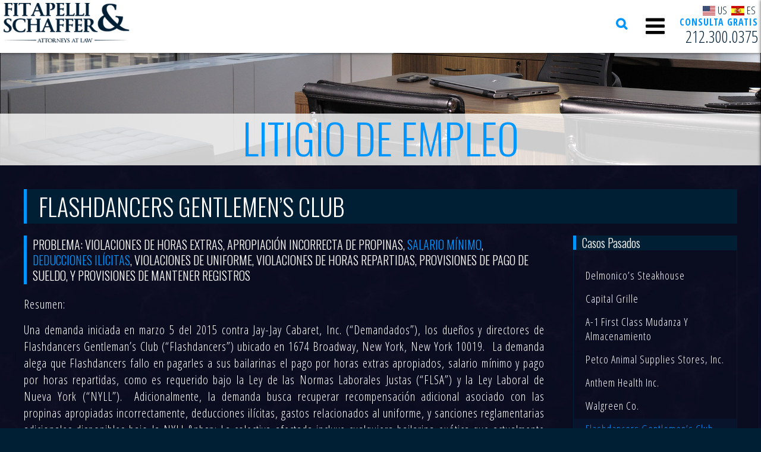

--- FILE ---
content_type: text/html; charset=UTF-8
request_url: https://www.fslawfirm.com/blog/casos-actuales/flashdancers-gentlemen-club/
body_size: 17790
content:
<!DOCTYPE html>
<!--[if IE 7 ]><html class="ie ie7" lang="en"> <![endif]-->
<!--[if IE 8 ]><html class="ie ie8" lang="en"> <![endif]-->
<!--[if IE 9 ]><html class="ie ie9" lang="en"> <![endif]-->
<!--[if !IE]><!--><html lang="en-US"> <!--<![endif]-->
<head>
<!-- un-comment and delete 2nd meta below to disable zoom (not cool)
<meta name="viewport" content="width=device-width, minimum-scale=1, maximum-scale=1"> -->
<meta name="viewport" content="width=device-width, initial-scale=1" />

<title>Casos Actuales | Flashdancers Gentleman&#039;s Club | Fitapelli &amp; Schaffer, LLP New York Employment Lawyer</title>
<link rel="pingback" href="https://www.fslawfirm.com/blog/xmlrpc.php" />
<link rel="alternate" type="application/rss+xml" title="New York Employment Lawyer" href="https://www.fslawfirm.com/blog/feed/" />

<link href="https://fonts.googleapis.com/css?family=Open+Sans+Condensed:300,700|Oswald:300,400,500,600" rel="stylesheet">

<meta name='robots' content='index, follow, max-image-preview:large, max-snippet:-1, max-video-preview:-1' />

	<!-- This site is optimized with the Yoast SEO plugin v26.8 - https://yoast.com/product/yoast-seo-wordpress/ -->
	<title>Casos Actuales | Flashdancers Gentleman&#039;s Club | Fitapelli &amp; Schaffer, LLP</title>
	<meta name="description" content="Abogados salariales de Nueva York de Fitapelli &amp; Schaffer te representaran si tus empleadores han cometido violaciones de pago de horas." />
	<link rel="canonical" href="https://www.fslawfirm.com/blog/casos-actuales/flashdancers-gentlemen-club/" />
	<meta property="og:locale" content="en_US" />
	<meta property="og:type" content="article" />
	<meta property="og:title" content="Casos Actuales | Flashdancers Gentleman&#039;s Club | Fitapelli &amp; Schaffer, LLP" />
	<meta property="og:description" content="Abogados salariales de Nueva York de Fitapelli &amp; Schaffer te representaran si tus empleadores han cometido violaciones de pago de horas." />
	<meta property="og:url" content="https://www.fslawfirm.com/blog/casos-actuales/flashdancers-gentlemen-club/" />
	<meta property="og:site_name" content="New York Employment Lawyer" />
	<meta property="article:publisher" content="https://www.facebook.com/FSLawFirm" />
	<meta property="article:modified_time" content="2018-02-23T19:41:45+00:00" />
	<meta property="og:image" content="https://www.fslawfirm.com/blog/wp-content/uploads/2015/01/FSLaw_Logo_Blue_FB.png" />
	<meta property="og:image:width" content="300" />
	<meta property="og:image:height" content="300" />
	<meta property="og:image:type" content="image/png" />
	<meta name="twitter:label1" content="Est. reading time" />
	<meta name="twitter:data1" content="3 minutes" />
	<script type="application/ld+json" class="yoast-schema-graph">{"@context":"https://schema.org","@graph":[{"@type":"WebPage","@id":"https://www.fslawfirm.com/blog/casos-actuales/flashdancers-gentlemen-club/","url":"https://www.fslawfirm.com/blog/casos-actuales/flashdancers-gentlemen-club/","name":"Casos Actuales | Flashdancers Gentleman's Club | Fitapelli & Schaffer, LLP","isPartOf":{"@id":"https://www.fslawfirm.com/blog/#website"},"datePublished":"2018-02-23T02:57:42+00:00","dateModified":"2018-02-23T19:41:45+00:00","description":"Abogados salariales de Nueva York de Fitapelli & Schaffer te representaran si tus empleadores han cometido violaciones de pago de horas.","breadcrumb":{"@id":"https://www.fslawfirm.com/blog/casos-actuales/flashdancers-gentlemen-club/#breadcrumb"},"inLanguage":"en-US","potentialAction":[{"@type":"ReadAction","target":["https://www.fslawfirm.com/blog/casos-actuales/flashdancers-gentlemen-club/"]}]},{"@type":"BreadcrumbList","@id":"https://www.fslawfirm.com/blog/casos-actuales/flashdancers-gentlemen-club/#breadcrumb","itemListElement":[{"@type":"ListItem","position":1,"name":"Home","item":"https://www.fslawfirm.com/blog/"},{"@type":"ListItem","position":2,"name":"Flashdancers Gentlemen&#8217;s Club"}]},{"@type":"WebSite","@id":"https://www.fslawfirm.com/blog/#website","url":"https://www.fslawfirm.com/blog/","name":"New York Employment Lawyer","description":"New York City Employment Law News","publisher":{"@id":"https://www.fslawfirm.com/blog/#organization"},"potentialAction":[{"@type":"SearchAction","target":{"@type":"EntryPoint","urlTemplate":"https://www.fslawfirm.com/blog/?s={search_term_string}"},"query-input":{"@type":"PropertyValueSpecification","valueRequired":true,"valueName":"search_term_string"}}],"inLanguage":"en-US"},{"@type":"Organization","@id":"https://www.fslawfirm.com/blog/#organization","name":"Fitapelli & Schaffer, LLP","url":"https://www.fslawfirm.com/blog/","logo":{"@type":"ImageObject","inLanguage":"en-US","@id":"https://www.fslawfirm.com/blog/#/schema/logo/image/","url":"https://www.fslawfirm.com/blog/wp-content/uploads/2019/02/fitapelli-schaffer-llp.png","contentUrl":"https://www.fslawfirm.com/blog/wp-content/uploads/2019/02/fitapelli-schaffer-llp.png","width":330,"height":210,"caption":"Fitapelli & Schaffer, LLP"},"image":{"@id":"https://www.fslawfirm.com/blog/#/schema/logo/image/"},"sameAs":["https://www.facebook.com/FSLawFirm","https://x.com/wagelawyer","https://www.instagram.com/fitapelliandschaffer/","https://www.linkedin.com/in/bssnyls/"]}]}</script>
	<!-- / Yoast SEO plugin. -->


<link rel='dns-prefetch' href='//platform.twitter.com' />
<link rel='dns-prefetch' href='//apis.google.com' />
<link rel='dns-prefetch' href='//platform.linkedin.com' />
<link rel='dns-prefetch' href='//translate.google.com' />
<link rel="alternate" type="application/rss+xml" title="New York Employment Lawyer &raquo; Feed" href="https://www.fslawfirm.com/blog/feed/" />
<link rel="alternate" type="application/rss+xml" title="New York Employment Lawyer &raquo; Comments Feed" href="https://www.fslawfirm.com/blog/comments/feed/" />
<link rel="alternate" title="oEmbed (JSON)" type="application/json+oembed" href="https://www.fslawfirm.com/blog/wp-json/oembed/1.0/embed?url=https%3A%2F%2Fwww.fslawfirm.com%2Fblog%2Fcasos-actuales%2Fflashdancers-gentlemen-club%2F" />
<link rel="alternate" title="oEmbed (XML)" type="text/xml+oembed" href="https://www.fslawfirm.com/blog/wp-json/oembed/1.0/embed?url=https%3A%2F%2Fwww.fslawfirm.com%2Fblog%2Fcasos-actuales%2Fflashdancers-gentlemen-club%2F&#038;format=xml" />
<style id='wp-img-auto-sizes-contain-inline-css' type='text/css'>
img:is([sizes=auto i],[sizes^="auto," i]){contain-intrinsic-size:3000px 1500px}
/*# sourceURL=wp-img-auto-sizes-contain-inline-css */
</style>
<link rel='stylesheet' id='tfg_style-css' href='https://www.fslawfirm.com/blog/wp-content/plugins/twitter-facebook-google-plusone-share/tfg_style.css?ver=6.9' type='text/css' media='all' />
<style id='wp-block-library-inline-css' type='text/css'>
:root{--wp-block-synced-color:#7a00df;--wp-block-synced-color--rgb:122,0,223;--wp-bound-block-color:var(--wp-block-synced-color);--wp-editor-canvas-background:#ddd;--wp-admin-theme-color:#007cba;--wp-admin-theme-color--rgb:0,124,186;--wp-admin-theme-color-darker-10:#006ba1;--wp-admin-theme-color-darker-10--rgb:0,107,160.5;--wp-admin-theme-color-darker-20:#005a87;--wp-admin-theme-color-darker-20--rgb:0,90,135;--wp-admin-border-width-focus:2px}@media (min-resolution:192dpi){:root{--wp-admin-border-width-focus:1.5px}}.wp-element-button{cursor:pointer}:root .has-very-light-gray-background-color{background-color:#eee}:root .has-very-dark-gray-background-color{background-color:#313131}:root .has-very-light-gray-color{color:#eee}:root .has-very-dark-gray-color{color:#313131}:root .has-vivid-green-cyan-to-vivid-cyan-blue-gradient-background{background:linear-gradient(135deg,#00d084,#0693e3)}:root .has-purple-crush-gradient-background{background:linear-gradient(135deg,#34e2e4,#4721fb 50%,#ab1dfe)}:root .has-hazy-dawn-gradient-background{background:linear-gradient(135deg,#faaca8,#dad0ec)}:root .has-subdued-olive-gradient-background{background:linear-gradient(135deg,#fafae1,#67a671)}:root .has-atomic-cream-gradient-background{background:linear-gradient(135deg,#fdd79a,#004a59)}:root .has-nightshade-gradient-background{background:linear-gradient(135deg,#330968,#31cdcf)}:root .has-midnight-gradient-background{background:linear-gradient(135deg,#020381,#2874fc)}:root{--wp--preset--font-size--normal:16px;--wp--preset--font-size--huge:42px}.has-regular-font-size{font-size:1em}.has-larger-font-size{font-size:2.625em}.has-normal-font-size{font-size:var(--wp--preset--font-size--normal)}.has-huge-font-size{font-size:var(--wp--preset--font-size--huge)}.has-text-align-center{text-align:center}.has-text-align-left{text-align:left}.has-text-align-right{text-align:right}.has-fit-text{white-space:nowrap!important}#end-resizable-editor-section{display:none}.aligncenter{clear:both}.items-justified-left{justify-content:flex-start}.items-justified-center{justify-content:center}.items-justified-right{justify-content:flex-end}.items-justified-space-between{justify-content:space-between}.screen-reader-text{border:0;clip-path:inset(50%);height:1px;margin:-1px;overflow:hidden;padding:0;position:absolute;width:1px;word-wrap:normal!important}.screen-reader-text:focus{background-color:#ddd;clip-path:none;color:#444;display:block;font-size:1em;height:auto;left:5px;line-height:normal;padding:15px 23px 14px;text-decoration:none;top:5px;width:auto;z-index:100000}html :where(.has-border-color){border-style:solid}html :where([style*=border-top-color]){border-top-style:solid}html :where([style*=border-right-color]){border-right-style:solid}html :where([style*=border-bottom-color]){border-bottom-style:solid}html :where([style*=border-left-color]){border-left-style:solid}html :where([style*=border-width]){border-style:solid}html :where([style*=border-top-width]){border-top-style:solid}html :where([style*=border-right-width]){border-right-style:solid}html :where([style*=border-bottom-width]){border-bottom-style:solid}html :where([style*=border-left-width]){border-left-style:solid}html :where(img[class*=wp-image-]){height:auto;max-width:100%}:where(figure){margin:0 0 1em}html :where(.is-position-sticky){--wp-admin--admin-bar--position-offset:var(--wp-admin--admin-bar--height,0px)}@media screen and (max-width:600px){html :where(.is-position-sticky){--wp-admin--admin-bar--position-offset:0px}}

/*# sourceURL=wp-block-library-inline-css */
</style><style id='global-styles-inline-css' type='text/css'>
:root{--wp--preset--aspect-ratio--square: 1;--wp--preset--aspect-ratio--4-3: 4/3;--wp--preset--aspect-ratio--3-4: 3/4;--wp--preset--aspect-ratio--3-2: 3/2;--wp--preset--aspect-ratio--2-3: 2/3;--wp--preset--aspect-ratio--16-9: 16/9;--wp--preset--aspect-ratio--9-16: 9/16;--wp--preset--color--black: #000000;--wp--preset--color--cyan-bluish-gray: #abb8c3;--wp--preset--color--white: #ffffff;--wp--preset--color--pale-pink: #f78da7;--wp--preset--color--vivid-red: #cf2e2e;--wp--preset--color--luminous-vivid-orange: #ff6900;--wp--preset--color--luminous-vivid-amber: #fcb900;--wp--preset--color--light-green-cyan: #7bdcb5;--wp--preset--color--vivid-green-cyan: #00d084;--wp--preset--color--pale-cyan-blue: #8ed1fc;--wp--preset--color--vivid-cyan-blue: #0693e3;--wp--preset--color--vivid-purple: #9b51e0;--wp--preset--gradient--vivid-cyan-blue-to-vivid-purple: linear-gradient(135deg,rgb(6,147,227) 0%,rgb(155,81,224) 100%);--wp--preset--gradient--light-green-cyan-to-vivid-green-cyan: linear-gradient(135deg,rgb(122,220,180) 0%,rgb(0,208,130) 100%);--wp--preset--gradient--luminous-vivid-amber-to-luminous-vivid-orange: linear-gradient(135deg,rgb(252,185,0) 0%,rgb(255,105,0) 100%);--wp--preset--gradient--luminous-vivid-orange-to-vivid-red: linear-gradient(135deg,rgb(255,105,0) 0%,rgb(207,46,46) 100%);--wp--preset--gradient--very-light-gray-to-cyan-bluish-gray: linear-gradient(135deg,rgb(238,238,238) 0%,rgb(169,184,195) 100%);--wp--preset--gradient--cool-to-warm-spectrum: linear-gradient(135deg,rgb(74,234,220) 0%,rgb(151,120,209) 20%,rgb(207,42,186) 40%,rgb(238,44,130) 60%,rgb(251,105,98) 80%,rgb(254,248,76) 100%);--wp--preset--gradient--blush-light-purple: linear-gradient(135deg,rgb(255,206,236) 0%,rgb(152,150,240) 100%);--wp--preset--gradient--blush-bordeaux: linear-gradient(135deg,rgb(254,205,165) 0%,rgb(254,45,45) 50%,rgb(107,0,62) 100%);--wp--preset--gradient--luminous-dusk: linear-gradient(135deg,rgb(255,203,112) 0%,rgb(199,81,192) 50%,rgb(65,88,208) 100%);--wp--preset--gradient--pale-ocean: linear-gradient(135deg,rgb(255,245,203) 0%,rgb(182,227,212) 50%,rgb(51,167,181) 100%);--wp--preset--gradient--electric-grass: linear-gradient(135deg,rgb(202,248,128) 0%,rgb(113,206,126) 100%);--wp--preset--gradient--midnight: linear-gradient(135deg,rgb(2,3,129) 0%,rgb(40,116,252) 100%);--wp--preset--font-size--small: 13px;--wp--preset--font-size--medium: 20px;--wp--preset--font-size--large: 36px;--wp--preset--font-size--x-large: 42px;--wp--preset--spacing--20: 0.44rem;--wp--preset--spacing--30: 0.67rem;--wp--preset--spacing--40: 1rem;--wp--preset--spacing--50: 1.5rem;--wp--preset--spacing--60: 2.25rem;--wp--preset--spacing--70: 3.38rem;--wp--preset--spacing--80: 5.06rem;--wp--preset--shadow--natural: 6px 6px 9px rgba(0, 0, 0, 0.2);--wp--preset--shadow--deep: 12px 12px 50px rgba(0, 0, 0, 0.4);--wp--preset--shadow--sharp: 6px 6px 0px rgba(0, 0, 0, 0.2);--wp--preset--shadow--outlined: 6px 6px 0px -3px rgb(255, 255, 255), 6px 6px rgb(0, 0, 0);--wp--preset--shadow--crisp: 6px 6px 0px rgb(0, 0, 0);}:where(.is-layout-flex){gap: 0.5em;}:where(.is-layout-grid){gap: 0.5em;}body .is-layout-flex{display: flex;}.is-layout-flex{flex-wrap: wrap;align-items: center;}.is-layout-flex > :is(*, div){margin: 0;}body .is-layout-grid{display: grid;}.is-layout-grid > :is(*, div){margin: 0;}:where(.wp-block-columns.is-layout-flex){gap: 2em;}:where(.wp-block-columns.is-layout-grid){gap: 2em;}:where(.wp-block-post-template.is-layout-flex){gap: 1.25em;}:where(.wp-block-post-template.is-layout-grid){gap: 1.25em;}.has-black-color{color: var(--wp--preset--color--black) !important;}.has-cyan-bluish-gray-color{color: var(--wp--preset--color--cyan-bluish-gray) !important;}.has-white-color{color: var(--wp--preset--color--white) !important;}.has-pale-pink-color{color: var(--wp--preset--color--pale-pink) !important;}.has-vivid-red-color{color: var(--wp--preset--color--vivid-red) !important;}.has-luminous-vivid-orange-color{color: var(--wp--preset--color--luminous-vivid-orange) !important;}.has-luminous-vivid-amber-color{color: var(--wp--preset--color--luminous-vivid-amber) !important;}.has-light-green-cyan-color{color: var(--wp--preset--color--light-green-cyan) !important;}.has-vivid-green-cyan-color{color: var(--wp--preset--color--vivid-green-cyan) !important;}.has-pale-cyan-blue-color{color: var(--wp--preset--color--pale-cyan-blue) !important;}.has-vivid-cyan-blue-color{color: var(--wp--preset--color--vivid-cyan-blue) !important;}.has-vivid-purple-color{color: var(--wp--preset--color--vivid-purple) !important;}.has-black-background-color{background-color: var(--wp--preset--color--black) !important;}.has-cyan-bluish-gray-background-color{background-color: var(--wp--preset--color--cyan-bluish-gray) !important;}.has-white-background-color{background-color: var(--wp--preset--color--white) !important;}.has-pale-pink-background-color{background-color: var(--wp--preset--color--pale-pink) !important;}.has-vivid-red-background-color{background-color: var(--wp--preset--color--vivid-red) !important;}.has-luminous-vivid-orange-background-color{background-color: var(--wp--preset--color--luminous-vivid-orange) !important;}.has-luminous-vivid-amber-background-color{background-color: var(--wp--preset--color--luminous-vivid-amber) !important;}.has-light-green-cyan-background-color{background-color: var(--wp--preset--color--light-green-cyan) !important;}.has-vivid-green-cyan-background-color{background-color: var(--wp--preset--color--vivid-green-cyan) !important;}.has-pale-cyan-blue-background-color{background-color: var(--wp--preset--color--pale-cyan-blue) !important;}.has-vivid-cyan-blue-background-color{background-color: var(--wp--preset--color--vivid-cyan-blue) !important;}.has-vivid-purple-background-color{background-color: var(--wp--preset--color--vivid-purple) !important;}.has-black-border-color{border-color: var(--wp--preset--color--black) !important;}.has-cyan-bluish-gray-border-color{border-color: var(--wp--preset--color--cyan-bluish-gray) !important;}.has-white-border-color{border-color: var(--wp--preset--color--white) !important;}.has-pale-pink-border-color{border-color: var(--wp--preset--color--pale-pink) !important;}.has-vivid-red-border-color{border-color: var(--wp--preset--color--vivid-red) !important;}.has-luminous-vivid-orange-border-color{border-color: var(--wp--preset--color--luminous-vivid-orange) !important;}.has-luminous-vivid-amber-border-color{border-color: var(--wp--preset--color--luminous-vivid-amber) !important;}.has-light-green-cyan-border-color{border-color: var(--wp--preset--color--light-green-cyan) !important;}.has-vivid-green-cyan-border-color{border-color: var(--wp--preset--color--vivid-green-cyan) !important;}.has-pale-cyan-blue-border-color{border-color: var(--wp--preset--color--pale-cyan-blue) !important;}.has-vivid-cyan-blue-border-color{border-color: var(--wp--preset--color--vivid-cyan-blue) !important;}.has-vivid-purple-border-color{border-color: var(--wp--preset--color--vivid-purple) !important;}.has-vivid-cyan-blue-to-vivid-purple-gradient-background{background: var(--wp--preset--gradient--vivid-cyan-blue-to-vivid-purple) !important;}.has-light-green-cyan-to-vivid-green-cyan-gradient-background{background: var(--wp--preset--gradient--light-green-cyan-to-vivid-green-cyan) !important;}.has-luminous-vivid-amber-to-luminous-vivid-orange-gradient-background{background: var(--wp--preset--gradient--luminous-vivid-amber-to-luminous-vivid-orange) !important;}.has-luminous-vivid-orange-to-vivid-red-gradient-background{background: var(--wp--preset--gradient--luminous-vivid-orange-to-vivid-red) !important;}.has-very-light-gray-to-cyan-bluish-gray-gradient-background{background: var(--wp--preset--gradient--very-light-gray-to-cyan-bluish-gray) !important;}.has-cool-to-warm-spectrum-gradient-background{background: var(--wp--preset--gradient--cool-to-warm-spectrum) !important;}.has-blush-light-purple-gradient-background{background: var(--wp--preset--gradient--blush-light-purple) !important;}.has-blush-bordeaux-gradient-background{background: var(--wp--preset--gradient--blush-bordeaux) !important;}.has-luminous-dusk-gradient-background{background: var(--wp--preset--gradient--luminous-dusk) !important;}.has-pale-ocean-gradient-background{background: var(--wp--preset--gradient--pale-ocean) !important;}.has-electric-grass-gradient-background{background: var(--wp--preset--gradient--electric-grass) !important;}.has-midnight-gradient-background{background: var(--wp--preset--gradient--midnight) !important;}.has-small-font-size{font-size: var(--wp--preset--font-size--small) !important;}.has-medium-font-size{font-size: var(--wp--preset--font-size--medium) !important;}.has-large-font-size{font-size: var(--wp--preset--font-size--large) !important;}.has-x-large-font-size{font-size: var(--wp--preset--font-size--x-large) !important;}
/*# sourceURL=global-styles-inline-css */
</style>

<style id='classic-theme-styles-inline-css' type='text/css'>
/*! This file is auto-generated */
.wp-block-button__link{color:#fff;background-color:#32373c;border-radius:9999px;box-shadow:none;text-decoration:none;padding:calc(.667em + 2px) calc(1.333em + 2px);font-size:1.125em}.wp-block-file__button{background:#32373c;color:#fff;text-decoration:none}
/*# sourceURL=/wp-includes/css/classic-themes.min.css */
</style>
<link rel='stylesheet' id='google-language-translator-css' href='https://www.fslawfirm.com/blog/wp-content/plugins/google-language-translator/css/style.css?ver=6.0.20' type='text/css' media='' />
<link rel='stylesheet' id='style-css' href='https://www.fslawfirm.com/blog/wp-content/themes/Karma/style.css?ver=6.9' type='text/css' media='all' />
<link rel='stylesheet' id='karma-gutenberg-css' href='https://www.fslawfirm.com/blog/wp-content/themes/Karma/css//gutenberg.min.css?ver=6.9' type='text/css' media='all' />
<link rel='stylesheet' id='primary-color-css' href='https://www.fslawfirm.com/blog/wp-content/themes/Karma/css/karma-political-blue.css?ver=6.9' type='text/css' media='all' />
<link rel='stylesheet' id='font-awesome-css' href='https://www.fslawfirm.com/blog/wp-content/themes/Karma/css/_font-awesome.css?ver=6.9' type='text/css' media='all' />
<link rel='stylesheet' id='mobile-css' href='https://www.fslawfirm.com/blog/wp-content/themes/Karma/css/_mobile.css?ver=6.9' type='text/css' media='all' />
<script type="text/javascript" src="https://www.fslawfirm.com/blog/wp-includes/js/jquery/jquery.min.js?ver=3.7.1" id="jquery-core-js"></script>
<script type="text/javascript" src="https://www.fslawfirm.com/blog/wp-includes/js/jquery/jquery-migrate.min.js?ver=3.4.1" id="jquery-migrate-js"></script>
<script type="text/javascript" src="https://www.fslawfirm.com/blog/wp-content/plugins/open-in-new-window-plugin/open_in_new_window_yes.js" id="oinw_vars-js"></script>
<script type="text/javascript" src="https://www.fslawfirm.com/blog/wp-content/plugins/open-in-new-window-plugin/open_in_new_window.js" id="oinw_methods-js"></script>
<link rel="https://api.w.org/" href="https://www.fslawfirm.com/blog/wp-json/" /><link rel='shortlink' href='https://www.fslawfirm.com/blog/?p=1752' />
<style>#google_language_translator a{display:none!important;}div.skiptranslate.goog-te-gadget{display:inline!important;}.goog-te-gadget{color:transparent!important;}.goog-te-gadget{font-size:0px!important;}.goog-branding{display:none;}.goog-tooltip{display: none!important;}.goog-tooltip:hover{display: none!important;}.goog-text-highlight{background-color:transparent!important;border:none!important;box-shadow:none!important;}#flags{display:none;}div.skiptranslate{display:none!important;}body{top:0px!important;}#goog-gt-{display:none!important;}font font{background-color:transparent!important;box-shadow:none!important;position:initial!important;}</style><style type='text/css'>

div.karma-header-shadow {
	background: url(https://www.fslawfirm.com/blog/wp-content/themes/Karma/images/_global/) no-repeat scroll center top;
}

div.karma-footer-shadow {
	background: url(https://www.fslawfirm.com/blog/wp-content/themes/Karma/images/_global/) no-repeat scroll center top;
}

body,
.testimonials blockquote,
.testimonials_static blockquote {
	font-family: 'Open Sans', Arial, sans-serif;
}
#tt-parallax-banner h1,
#tt-parallax-banner h2,
#tt-parallax-banner h3,
#tt-parallax-banner h4,
#tt-parallax-banner h5,
#tt-parallax-banner h6 {
	font-family: 'Open Sans', Arial, sans-serif;
	font-weight: 600;
}
#tt-parallax-banner h1,
#tt-parallax-banner h2,
#tt-parallax-banner h3 {
	font-size: 28px;
}
h1, h2, h3, h4, h5, #footer h3, #menu-main-nav li strong, #wrapper.tt-uberstyling-enabled .ubermenu ul.ubermenu-nav > li.ubermenu-item > a span.ubermenu-target-title, p.footer-callout-heading, #tt-mobile-menu-button span , .post_date .day, .karma_mega_div span.karma-mega-title {font-family: 'Lato', Arial, sans-serif;}
h1, h2, h3, h4, h5, h6 {margin-bottom:12px;}
p {line-height: 2;margin-bottom:20px;font-size: 13px;}
#content ol li,
#content ul li,
.content_full_width ol li,
.content_full_width ul li {font-size: 13px;}
#content p.callout2 span {font-size: 15px;}
.callout2,
.callout-wrap span {line-height:1.8;}
.slider-content-main p {font-size:1em;line-height:2;margin-bottom: 14px;}
.jquery3-slider-wrap .slider-content-main p {font-size:1.1em;line-height:1.8em;}
.callout-wrap span, .portfolio_content h3 {font-size: 1.4em;}
.testimonials blockquote, .testimonials_static blockquote, p.team-member-title {font-size: 13px;font-style: normal;}
.ka_button, .ka_button:hover {letter-spacing: 0.6px;}
#footer h3, #menu-main-nav li strong, #wrapper.tt-uberstyling-enabled .ubermenu ul.ubermenu-nav > li.ubermenu-item > a span.ubermenu-target-title {letter-spacing: 0.7px;font-size:12.4px;}
#footer h3 {font-weight: 300;}
#footer p.footer-callout-heading {font-size: 18px;}
#footer .blogroll a,
#footer ul.tt-recent-posts h4 {
	font-weight: normal;
	color:rgba(255,255,255,0.8);
}
#footer ul.tt-recent-posts h4,
#sidebar ul.tt-recent-posts h4 {
	font-size: 13px !important;	
}
.tools .breadcrumb .current_crumb:after, .woocommerce-page .tt-woocommerce .breadcrumb span:last-child:after {bottom: -16px;}
.post_title span {font-weight: normal;}
.post_date .day {font-size:28px;font-weight:normal;}
.post_date .month {font-size: 15px;margin-top:-15px;}
.tools .search-form {margin-top: 1px;}
.accordion .opener strong {font-weight: normal;}
.tools .breadcrumb a:after {top:0;}
p.comment-author-about {font-weight: bold;}

</style>

<!--[if IE 9]>
<style media="screen">
#footer,
.header-holder
 {
      behavior: url(https://www.fslawfirm.com/blog/wp-content/themes/Karma/js/PIE/PIE.php);
}
</style>
<![endif]-->

<!--[if lte IE 8]>
<script type='text/javascript' src='https://www.fslawfirm.com/blog/wp-content/themes/Karma/js/html5shiv.js'></script>
<style media="screen">
/* uncomment for IE8 rounded corners
#menu-main-nav .drop ul a,
#menu-main-nav .drop,
#menu-main-nav ul.sub-menu,
#menu-main-nav .drop .c,
#menu-main-nav li.parent, */

a.button,
a.button:hover,
ul.products li.product a img,
div.product div.images img,
span.onsale,
#footer,
.header-holder,
#horizontal_nav ul li,
#horizontal_nav ul a,
#tt-gallery-nav li,
#tt-gallery-nav a,
ul.tabset li,
ul.tabset a,
.karma-pages a,
.karma-pages span,
.wp-pagenavi a,
.wp-pagenavi span,
.post_date,
.post_comments,
.ka_button,
.flex-control-paging li a,
.colored_box,
.tools,
.karma_notify
.opener,
.callout_button,
.testimonials {
      behavior: url(https://www.fslawfirm.com/blog/wp-content/themes/Karma/js/PIE/PIE.php);
}
</style>
<![endif]-->

<!--[if IE]>
<link rel="stylesheet" href="https://www.fslawfirm.com/blog/wp-content/themes/Karma/css/_internet_explorer.css" media="screen"/>
<![endif]-->




<style>
.fa-home:before {
  content: "";
}
</style>
<script src="https://ajax.googleapis.com/ajax/libs/jquery/1.12.2/jquery.min.js"></script>
<script type="text/javascript" src="/includes/index.min.js?075749"></script>
<link rel="stylesheet" href="/includes/index.min.css?075749" type="text/css" />
</head>

<body class="wp-singular casos_actuales-template-default single single-casos_actuales postid-1752 wp-theme-Karma wp-child-theme-Karma-Child-Theme karma-menu-no-indicator">
<div id="tt-wide-layout" class="content-style-default">
	<div id="wrapper">
    <style>
    @media screen and (min-width: 601px) {
      .admin-bar .main-navigation {
        top: 46px;
      }
    }
    @media screen and (min-width: 783px) {
      .admin-bar .main-navigation {
        top: 32px;
      }
    }
    </style>
<nav class="main-navigation scroll">

<div class="max-1920">
 <div class="logo-container scroll">
  <a href="/espanol/" title="Fitapelli & Schaffer, LLC - Abogados Laborales de Nueva York"><img src="/images/fitapelli-schaffer-llp.png" alt="Fitapelli & Schaffer, LLC - Abogados Laborales de Nueva York" class="logo scroll"></a>
 </div>
 <div class="cta-container scroll">
  <ul class="language-list">
   <li><a href="/" title="English"><img src="/images/us-flag.png" alt="American Flag">US</a></li>
   <li><a href="/espanol/" title="Español"><img src="/images/spanish-flag.png" alt="Spanish Flag">ES</a></li>
  </ul>
  <span class="fc sp">CONSULTA GRATIS</span>
  <a href="tel:+12123000375" title="Llame para una consulta gratis" class="cta-phone">212.300.0375</a>
 </div>
 <ul class="main-nav scroll house">
  <li><a href="/espanol/" title="Inicio" class="fa-home">&#xf015;</a></li>
 </ul>

 <ul class="main-nav scroll main-menu">
   <li class="m-home"><a href="/espanol/" title="Inicio">INICIO</a></li>
  <li>
   <span class="back"></span><a href="/espanol/nuestra-firma/" title="Nuestra Firma">NUESTRA FIRMA</a><div class="has-sub"><a class="c-sub"><svg version="1.1" class="icon-menu" xmlns="http://www.w3.org/2000/svg" xmlns:xlink="http://www.w3.org/1999/xlink" viewbox="0 0 400 335" style="height: 2rem; max-width: 2rem;"><path d="M400,50V16.67c0-4.51-1.65-8.42-4.95-11.72-3.3-3.3-7.2-4.95-11.72-4.95H16.67C12.15,0,8.25,1.65,4.95,4.95,1.65,8.25,0,12.15,0,16.67V50c0,4.51,1.65,8.42,4.95,11.72,3.3,3.3,7.2,4.95,11.72,4.95H383.33c4.51,0,8.42-1.65,11.72-4.95s4.95-7.2,4.95-11.72Zm0,133.33v-33.33c0-4.51-1.65-8.42-4.95-11.72-3.3-3.3-7.2-4.95-11.72-4.95H16.67c-4.51,0-8.42,1.65-11.72,4.95-3.3,3.3-4.95,7.2-4.95,11.72v33.33c0,4.51,1.65,8.42,4.95,11.72,3.3,3.3,7.2,4.95,11.72,4.95H383.33c4.51,0,8.42-1.65,11.72-4.95,3.3-3.3,4.95-7.2,4.95-11.72Zm0,133.33v-33.33c0-4.51-1.65-8.42-4.95-11.72-3.3-3.3-7.2-4.95-11.72-4.95H16.67c-4.51,0-8.42,1.65-11.72,4.95-3.3,3.3-4.95,7.2-4.95,11.72v33.33c0,4.51,1.65,8.42,4.95,11.72,3.3,3.3,7.2,4.95,11.72,4.95H383.33c4.51,0,8.42-1.65,11.72-4.95,3.3-3.3,4.95-7.2,4.95-11.72Z" /></svg></a></div>
   <ul class="sub-menu">
    <li class="cpt-only"><a href="/espanol/nuestra-firma/" title="Conocer al Equipo">Conocer al Equipo</a></li>
    <li class="title">Socios</li>
    <li><a href="/espanol/nuestra-firma/joseph-fitapelli.html" title="Joseph A. Fitapelli">Joseph A. Fitapelli</a></li>
    <li><a href="/espanol/nuestra-firma/brian-schaffer.html" title="Brian S. Schaffer">Brian S. Schaffer</a></li>
    <li><a href="/espanol/nuestra-firma/frank-mazzaferro.html" title="Frank Mazzaferro">Frank Mazzaferro</a></li>
    <li><a href="/espanol/nuestra-firma/armando-ortiz.html" title="Armando Ortiz">Armando Ortiz</a></li>
    <li class="title">Asociados</li>
    <li><a href="/espanol/nuestra-firma/dana-cimera.html" title="Dana Cimera">Dana Cimera</a></li>
    <li><a href="/espanol/nuestra-firma/hunter-benharris.html" title="Hunter Benharris">Hunter Benharris</a></li>
    <li><a href="/espanol/nuestra-firma/david-sack.html" title="David Sack">David Sack</a></li>
	<li><a title="Katherine Bonilla" href="/espanol/nuestra-firma/katherine-bonilla.html">Katherine Bonilla</a></li>
    <li class="title">Paralegales</li>
    <li><a href="/espanol/nuestra-firma/molly-lakis.html" title="Molly Lakis">Molly Lakis</a></li>
    <li class="title">Asistentes Administrativos</li>
    <li><a href="/espanol/nuestra-firma/nicole-dapice.html" title="Nicole D'Apice">Nicole D'Apice</a></li>
    <li><a href="/espanol/nuestra-firma/dianni-rodriguez.html" title="Dianni Rodriguez">Dianni Rodriguez</a></li>
	<li><a title="Kellee Beck" href="/espanol/nuestra-firma/kellee-beck.html">Kellee Beck</a></li>
	<li><a title="Rose Trinidad" href="/espanol/nuestra-firma/rose-trinidad.html">Rose Trinidad</a></li>
    <li class="title">Abogado Afiliado</li>
    <li><a href="/espanol/nuestra-firma/steven-mitchell-sack.html" title="Steven M. Sack">Steven M. Sack</a></li>
   </ul>
  </li>
  <li><span class="back"></span>
   <a href="/espanol/problemas-salariales/" title="Problemas Salariales">PROBLEMAS SALARIALES</a><div class="has-sub"><a class="c-sub"><svg version="1.1" class="icon-menu" xmlns="http://www.w3.org/2000/svg" xmlns:xlink="http://www.w3.org/1999/xlink" viewbox="0 0 400 335" style="height: 2rem; max-width: 2rem;"><path d="M400,50V16.67c0-4.51-1.65-8.42-4.95-11.72-3.3-3.3-7.2-4.95-11.72-4.95H16.67C12.15,0,8.25,1.65,4.95,4.95,1.65,8.25,0,12.15,0,16.67V50c0,4.51,1.65,8.42,4.95,11.72,3.3,3.3,7.2,4.95,11.72,4.95H383.33c4.51,0,8.42-1.65,11.72-4.95s4.95-7.2,4.95-11.72Zm0,133.33v-33.33c0-4.51-1.65-8.42-4.95-11.72-3.3-3.3-7.2-4.95-11.72-4.95H16.67c-4.51,0-8.42,1.65-11.72,4.95-3.3,3.3-4.95,7.2-4.95,11.72v33.33c0,4.51,1.65,8.42,4.95,11.72,3.3,3.3,7.2,4.95,11.72,4.95H383.33c4.51,0,8.42-1.65,11.72-4.95,3.3-3.3,4.95-7.2,4.95-11.72Zm0,133.33v-33.33c0-4.51-1.65-8.42-4.95-11.72-3.3-3.3-7.2-4.95-11.72-4.95H16.67c-4.51,0-8.42,1.65-11.72,4.95-3.3,3.3-4.95,7.2-4.95,11.72v33.33c0,4.51,1.65,8.42,4.95,11.72,3.3,3.3,7.2,4.95,11.72,4.95H383.33c4.51,0,8.42-1.65,11.72-4.95,3.3-3.3,4.95-7.2,4.95-11.72Z" /></svg></a></div>
   <ul class="sub-menu">
     <li><a href="/blog/casos-actuales/" title="Casos Actuales">CASOS ACTUALES</a></li>
     <li><a href="/espanol/derechos-de-los-trabajadores/violaciones-de-horas-y-salarios.html" title="Violaciones Salarios">VIOLACIONES SALARIALES</a></li>
     <li><a href="/espanol/derechos-de-los-trabajadores/violaciones-de-las-ley-de-las-normas-laborales-justas.html" title="Violaciones De Las Ley De Las Normas Laborales Justas (FLSA)">Violaciones FLSA</a></li>
     <li><a href="/espanol/derechos-de-los-trabajadores/violaciones-de-horas-extras.html" title="Violaciones de las Horas Extras">Violaciones de las Horas Extras</a></li>
   </ul>
  </li>
  <li><span class="back"></span>
   <a href="/espanol/derechos-de-los-trabajadores/" title="Sus Derechos">SUS DERECHOS</a><div class="has-sub"><a class="c-sub"><svg version="1.1" class="icon-menu" xmlns="http://www.w3.org/2000/svg" xmlns:xlink="http://www.w3.org/1999/xlink" viewbox="0 0 400 335" style="height: 2rem; max-width: 2rem;"><path d="M400,50V16.67c0-4.51-1.65-8.42-4.95-11.72-3.3-3.3-7.2-4.95-11.72-4.95H16.67C12.15,0,8.25,1.65,4.95,4.95,1.65,8.25,0,12.15,0,16.67V50c0,4.51,1.65,8.42,4.95,11.72,3.3,3.3,7.2,4.95,11.72,4.95H383.33c4.51,0,8.42-1.65,11.72-4.95s4.95-7.2,4.95-11.72Zm0,133.33v-33.33c0-4.51-1.65-8.42-4.95-11.72-3.3-3.3-7.2-4.95-11.72-4.95H16.67c-4.51,0-8.42,1.65-11.72,4.95-3.3,3.3-4.95,7.2-4.95,11.72v33.33c0,4.51,1.65,8.42,4.95,11.72,3.3,3.3,7.2,4.95,11.72,4.95H383.33c4.51,0,8.42-1.65,11.72-4.95,3.3-3.3,4.95-7.2,4.95-11.72Zm0,133.33v-33.33c0-4.51-1.65-8.42-4.95-11.72-3.3-3.3-7.2-4.95-11.72-4.95H16.67c-4.51,0-8.42,1.65-11.72,4.95-3.3,3.3-4.95,7.2-4.95,11.72v33.33c0,4.51,1.65,8.42,4.95,11.72,3.3,3.3,7.2,4.95,11.72,4.95H383.33c4.51,0,8.42-1.65,11.72-4.95,3.3-3.3,4.95-7.2,4.95-11.72Z" /></svg></a></div>
   <ul class="sub-menu">
     <li><a href="/espanol/derechos-de-los-trabajadores/derechos-covid-19.html" title="Derechos Covid-19">Derechos Covid-19</a></li>
     <li><a href="/espanol/derechos-de-los-trabajadores/despido-injustificado.html" title="Despido Injustificado">Despido Injustificado</a></li>
     <li><a href="/espanol/derechos-de-los-trabajadores/represalias.html" title="Represalias">Represalias</a></li>
     <li><a href="/espanol/derechos-de-los-trabajadores/acoso-sexual.html" title="Acoso Sexual">Acoso Sexual</a></li>
     <li><a href="/espanol/derechos-de-los-trabajadores/discriminacion-por-raza-genero-y-edad.html" title="Discriminación por Raza, Genero, y Edad">Discriminación por Raza, Genero, y Edad</a></li>
     <li><a href="/espanol/derechos-de-los-trabajadores/control-de-antecedentes-discriminacion.html" title="Discriminación por sus antecedentes">DISCRIMINACIÓN POR SUS ANTECEDENTES</a></li>
     <li><a href="/espanol/derechos-de-los-trabajadores/discriminacion-por-un-discapacidad.html" title="Discriminación por un Discapacidad">Discriminación por Discapacidad</a></li>
     <li><a href="/espanol/derechos-de-los-trabajadores/discriminacion-por-embarazo.html" title="Discriminación por Embarazo">Discriminación por Embarazo</a></li>
     <li><a href="/espanol/derechos-de-los-trabajadores/negociacion-de-indemnizacion.html" title="Negociación de Indemnización">Negociación de indemnización</a></li>
     <li><a href="/espanol/derechos-de-los-trabajadores/denuncias-de-denunciantes.html" title="Casos de Denunciantes Internos">CASOS DE DENUNCIANTES INTERNOS</a></li>
     <li><a href="/espanol/derechos-de-los-trabajadores/incumplimiento-de-contratos.html" title="Incumplimiento de Contratos">Incumplimiento de Contratos</a></li>
     <li><a href="/espanol/derechos-de-los-trabajadores/negociar-contratos-de-empleo.html" title="Negociacion de Contratos Laborales">NEGOCIACION DE CONTRATOS LABORALES</a></li>
     <li><a href="/espanol/derechos-de-los-trabajadores/incumplimiento-de-pagar-comisiones.html" title="Impago de Comisiones">IMPAGO DE COMISIONES</a></li>
   </ul>
  </li>
  <li><span class="back"></span>
   <a title="Acerca de Fitapelli & Schaffer LLP">Acerca de</a><div class="has-sub"><a class="c-sub"><svg version="1.1" class="icon-menu" xmlns="http://www.w3.org/2000/svg" xmlns:xlink="http://www.w3.org/1999/xlink" viewbox="0 0 400 335" style="height: 2rem; max-width: 2rem;"><path d="M400,50V16.67c0-4.51-1.65-8.42-4.95-11.72-3.3-3.3-7.2-4.95-11.72-4.95H16.67C12.15,0,8.25,1.65,4.95,4.95,1.65,8.25,0,12.15,0,16.67V50c0,4.51,1.65,8.42,4.95,11.72,3.3,3.3,7.2,4.95,11.72,4.95H383.33c4.51,0,8.42-1.65,11.72-4.95s4.95-7.2,4.95-11.72Zm0,133.33v-33.33c0-4.51-1.65-8.42-4.95-11.72-3.3-3.3-7.2-4.95-11.72-4.95H16.67c-4.51,0-8.42,1.65-11.72,4.95-3.3,3.3-4.95,7.2-4.95,11.72v33.33c0,4.51,1.65,8.42,4.95,11.72,3.3,3.3,7.2,4.95,11.72,4.95H383.33c4.51,0,8.42-1.65,11.72-4.95,3.3-3.3,4.95-7.2,4.95-11.72Zm0,133.33v-33.33c0-4.51-1.65-8.42-4.95-11.72-3.3-3.3-7.2-4.95-11.72-4.95H16.67c-4.51,0-8.42,1.65-11.72,4.95-3.3,3.3-4.95,7.2-4.95,11.72v33.33c0,4.51,1.65,8.42,4.95,11.72,3.3,3.3,7.2,4.95,11.72,4.95H383.33c4.51,0,8.42-1.65,11.72-4.95,3.3-3.3,4.95-7.2,4.95-11.72Z" /></svg></a></div>
   <ul class="sub-menu">
     <li><a href="/espanol/acerca-de-la-firma/" title="Acerca de la Firma">Acerca de la Firma</a></li>
     <li><a href="/espanol/victorias-y-acuerdos-extrajudiciales/" title="Victorias y Asentamientos">Victorias</a></li>
     <li><a href="/blog/decisiones-de-interes/" title="Decisiones de Interés">Decisiones de interés</a></li>
     <li><a href="/espanol/investigaciones/" title="Investigaciones">Investigaciones</a></li>
     <li><a href="/blog/" title="Blog de Derecho Laboral">Blog de Derecho Laboral</a></li>
     <li><a href="/espanol/preguntas-frecuentes/" title="Preguntas Frecuentes">Preguntas frecuentes</a></li>
     <li><a href="/espanol/medios-de-comunicacion/" title="En las Noticias">EN LAS NOTICIAS</a></li>
     <li><a href="/espanol/acerca-de-la-firma/caridad.html" title="Filantropía de Fitapelli y Schaffer">Caridad</a></li>
     <li><a href="/espanol/super-lawyers/" title="Super Lawyers">Super Lawyers</a></li>
     <li><a href="/espanol/mas-informacion/" title="Más Información">Más Información</a></li>
   </ul>
  </li>
  <li><span class="back"></span>
   <a href="/blog/news/" title="Noticias">NOTICIAS</a>
  </li>
  <li><span class="back"></span><a href="/espanol/contactenos/" title="Contáctenos">CONTÁCTENOS</a></li>
  <a href="javascript:void(0);" title="Close Menu" class="close-menu-right">&#xf18e;</a>
 </ul>
 <ul class="main-nav scroll mid-menu">
  <li><span class="back"></span><a href="javascript:void(0);" title="Menu" class="menu-tab"><svg version="1.1" class="icon-menu" xmlns="http://www.w3.org/2000/svg" xmlns:xlink="http://www.w3.org/1999/xlink" viewbox="0 0 400 335" style="height: 2rem; max-width: 2rem;"><path d="M400,50V16.67c0-4.51-1.65-8.42-4.95-11.72-3.3-3.3-7.2-4.95-11.72-4.95H16.67C12.15,0,8.25,1.65,4.95,4.95,1.65,8.25,0,12.15,0,16.67V50c0,4.51,1.65,8.42,4.95,11.72,3.3,3.3,7.2,4.95,11.72,4.95H383.33c4.51,0,8.42-1.65,11.72-4.95s4.95-7.2,4.95-11.72Zm0,133.33v-33.33c0-4.51-1.65-8.42-4.95-11.72-3.3-3.3-7.2-4.95-11.72-4.95H16.67c-4.51,0-8.42,1.65-11.72,4.95-3.3,3.3-4.95,7.2-4.95,11.72v33.33c0,4.51,1.65,8.42,4.95,11.72,3.3,3.3,7.2,4.95,11.72,4.95H383.33c4.51,0,8.42-1.65,11.72-4.95,3.3-3.3,4.95-7.2,4.95-11.72Zm0,133.33v-33.33c0-4.51-1.65-8.42-4.95-11.72-3.3-3.3-7.2-4.95-11.72-4.95H16.67c-4.51,0-8.42,1.65-11.72,4.95-3.3,3.3-4.95,7.2-4.95,11.72v33.33c0,4.51,1.65,8.42,4.95,11.72,3.3,3.3,7.2,4.95,11.72,4.95H383.33c4.51,0,8.42-1.65,11.72-4.95,3.3-3.3,4.95-7.2,4.95-11.72Z" /></svg></a></li>
 </ul>
 <ul class="main-nav scroll search">
   <li>
     <style>
     @media (min-width: 1500px) {
       .magic-input {
         float: right!important;
       }
     }
     </style>
     <form method="get" action="https://fslawfirm.com/blog/">
       <a href="javascript:void(0);" onclick="javascript:toggleMagicInputVisibility();" title="Buscar" class="top-search" style="display: inline-block">&#xf002;</a>
       <input class="magic-input" type="text" name="s" placeholder="Buscar" style="color: #0096ff; font-weight: 700; display: none; float: left; margin-top: 28px; height: 20px; border: 2px solid #0096ff; padding: 0 5px; font-family: 'Open Sans Condensed'; width: 125px; border-radius: 4px; font-size: 16px; outline: 0">
     </form>
     <script>
     function toggleMagicInputVisibility() {
       $('.magic-input').fadeToggle(300);
     }
     </script>
   </li>
 </ul>
 <ul class="main-nav scroll mobile">
   <li><a href="tel:+12123000375" title="Llamada">LLAMADA</a></li>
   <li><a href="javascript:void(0);" title="Contacto" class="contact-mobile">CONTACTO</a></li>
   <li><a href="javascript:void(0);" title="Menú" class="mobile-nav">MENÚ</a></li>
 </ul>
 <div style="clear:both;"></div>
 </div>
 <div style="clear:both;"></div>
</nav>



<style>
.post-author {
  padding-bottom: 10px;
  border-bottom: 1px solid #0096ff;
  font-size: 18px;
  color: #0096ff;
  text-transform: uppercase;
}
/*----------------------------*/
/* Social Media Icons
/*----------------------------*/
#content ul.social_icons {
	margin-left:0;
}
#content ul.social_icons {
	padding: 5px 0;
}
ul.social_icons li,
ul.social_icons a {
	float: left;
	width: 32px;
	height: 32px;
}
ul.social_icons li {
	margin: 0 12px 12px 0;
	padding: 0;
}
ul.social_icons a {
	display: block;
	border: 0;
	text-decoration: none;
	text-indent: -9999em;
}
/* styles to show social media name (checkbox to toggle is built into widget) */
ul.social_icons.tt_show_social_title a,
.top-block  ul.social_icons.tt_show_social_title a {
	text-indent: 0;
}
ul.social_icons.tt_show_social_title a,
.top-block  ul.social_icons.tt_show_social_title a {
	text-indent: 16px;
	font-size: 15px;
}
#sidebar ul.social_icons.tt_vector_social_icons.tt_vector_social_color.tt_show_social_title a,
#footer ul.social_icons.tt_vector_social_icons.tt_vector_social_color.tt_show_social_title a {
	color: #FFF;
	text-indent: 27px;
}
#content ul.social_icons.tt_vector_social_icons.tt_show_social_title a,
#content ul.social_icons.tt_vector_social_icons.tt_vector_social_color.tt_show_social_title a {
	text-indent: 22px;
}
#sidebar ul.social_icons.tt_vector_social_icons.tt_show_social_title a,
#footer ul.social_icons.tt_vector_social_icons.tt_show_social_title a {
	text-indent: 24px;
}
#sidebar ul.social_icons.tt_vector_social_icons.tt_show_social_title a.facebook,
#footer ul.social_icons.tt_vector_social_icons.tt_show_social_title a.facebook,
#content ul.social_icons.tt_vector_social_icons.tt_show_social_title a.facebook {
	text-indent: 16px;
}
.top-block  ul.social_icons.tt_show_social_title a.rss,
.top-block  ul.social_icons.tt_show_social_title a.skype,
.top-block  ul.social_icons.tt_show_social_title a.linkedin,
.top-block  ul.social_icons.tt_show_social_title a.foursquare,
.top-block  ul.social_icons.tt_show_social_title a.digg {
	text-indent: 15px;
}
.top-block  ul.social_icons.tt_show_social_title a.facebook {
	text-indent: 10px;
}
.top-block  ul.social_icons.tt_show_social_title a.email,
.top-block  ul.social_icons.tt_show_social_title a.youtube {
	text-indent: 18px;
}
#footer  ul.social_icons.tt_show_social_title a {
	text-indent: 25px;
	font-size: 13px;
}
#footer  ul.social_icons.tt_show_social_title a.twitter,
#footer  ul.social_icons.tt_show_social_title a.youtube {
	text-indent: 26px;
}
#sidebar .sidebar-widget ul.social_icons,
#sidebar ul.social_icons {
	float: none !important;
	padding-top: 10px;
}
#sidebar .sidebar-widget ul.social_icons li,
#sidebar ul.social_icons li {
	padding: 0 !important;
	background-image: none !important;
}
.top-block ul.social_icons li {
	float: left;
	width: 16px;
	height: 16px;
	margin: 0 1px 0 0;
	padding: 0 6px;
}
.top-block ul.social_icons a {
	float: left;
	width: 16px;
	height: 16px;
	display: block;
	border: 0;
	padding: 0;
	text-decoration: none;
	text-indent: -9999em;
}
ul.social_icons .rss {
	background-position: -1px -36px;
}
ul.social_icons .twitter {
	background-position: -72px -36px;
}
ul.social_icons .facebook {
	background-position: -37px -36px;
}
ul.social_icons .flickr {
	background-position: -108px -36px;
}
ul.social_icons .youtube {
	background-position: -144px -36px;
}
ul.social_icons .linkedin {
	background-position: -179px -36px;
}
ul.social_icons .pinterest {
	background-position: -205px -101px;
}
ul.social_icons .instagram {
	background-position: -261px -101px;
}
ul.social_icons .foursquare {
	background-position: -215px -36px;
}
ul.social_icons .delicious {
	background-position: -250px -36px;
}
ul.social_icons .digg {
	background-position: -286px -36px;
}
ul.social_icons .email {
	background-position: -358px -36px;
}
ul.social_icons .google {
	background-position: -322px -36px;
}
ul.social_icons .dribbble {
	background-position: -149px -101px;
}
ul.social_icons .skype {
	background-position: -93px -101px;
}
.top-block ul.social_icons .rss {
	background-position: -1px -77px;
}
.top-block ul.social_icons .twitter {
	background-position: -52px -77px;
}
.top-block ul.social_icons .facebook {
	background-position: -26px -77px;
}
.top-block ul.social_icons .flickr {
	background-position: -77px -77px;
}
.top-block ul.social_icons .youtube {
	background-position: -102px -77px;
}
.top-block ul.social_icons .linkedin {
	background-position: -127px -77px;
}
.top-block ul.social_icons .pinterest {
	background-position: -240px -101px;
}
.top-block ul.social_icons .instagram {
	background-position: -298px -102px;
}
.top-block ul.social_icons .foursquare {
	background-position: -153px -77px;
}
.top-block ul.social_icons .delicious {
	background-position: -178px -77px;
}
.top-block ul.social_icons .digg {
	background-position: -203px -77px;
}
.top-block ul.social_icons .email {
	background-position: -253px -77px;
}
.top-block ul.social_icons .google {
	background-position: -228px -77px;
}
.top-block ul.social_icons .dribbble {
	background-position: -184px -101px;
}
.top-block ul.social_icons .skype {
	background-position: -128px -101px;
}
#wrapper .top-block .toolbar-right ul.social_icons li {
	background: none !important;
}
#sidebar ul.social_icons li:before,
#sub_nav ul.social_icons li:before {
	content: "";
}
/* plain-style retina-ready vector social icons (fontAwesome) */
ul.social_icons.tt_vector_social_icons a {
	background:none;
	position:relative;
	padding:0 2px;
}
ul.social_icons.tt_vector_social_icons a:after {
	position: absolute;
	left: 0;
	top: 0;
	text-indent: 0;
	font-size: 14px;
	font-family: FontAwesome;
}
div.top-holder ul.social_icons.tt_vector_social_icons a:after {
	color: #FFF;
}
ul.social_icons.tt_vector_social_icons a,
ul.social_icons.tt_vector_social_icons li {
	width: auto;
	height: auto;
}
#content ul.social_icons.tt_vector_social_icons a:after {
	font-size: 18px;
}
#content ul.social_icons.tt_vector_social_icons a.email:after,
#content ul.social_icons.tt_vector_social_icons.tt_vector_social_color.tt_no_social_title a.email:after {
	font-size: 17px;
}
#content ul.social_icons.tt_vector_social_icons li {
	margin-right:25px;
}
#content ul.social_icons.tt_vector_social_icons a:hover {
	text-decoration: underline;
}
#content ul.social_icons.tt_vector_social_icons.tt_vector_social_color a:hover {
	text-decoration: none;
}
.top-block ul.social_icons.tt_vector_social_icons a,
#footer ul.social_icons.tt_vector_social_icons a {
	opacity: 0.6;
}
.top-block ul.social_icons.tt_vector_social_icons a:hover,
#footer ul.social_icons.tt_vector_social_icons a:hover {
	opacity: 1.0;
}
#footer ul.social_icons.tt_vector_social_icons.tt_vector_social_color a {
	opacity: 1.0;
}
#footer ul.social_icons.tt_vector_social_icons.tt_vector_social_color a:hover {
	opacity: 0.5;
}
#footer ul.social_icons.tt_vector_social_icons.tt_no_social_title a,
#sidebar ul.social_icons.tt_vector_social_icons.tt_no_social_title a {
	width: 20px;
}
#footer ul.social_icons.tt_vector_social_icons a:after,
#sidebar ul.social_icons.tt_vector_social_icons a:after {
	font-size: 20px;
}
.top-block ul.social_icons.tt_vector_social_icons li {
	margin-right:10px;
}
#sidebar ul.social_icons.tt_vector_social_icons li {
	margin:0 10px 15px 0;
}
ul.social_icons.tt_vector_social_icons a.rss:after {
	content:"\f09e";
}
ul.social_icons.tt_vector_social_icons a.twitter:after {
	content:"\f099";
}
ul.social_icons.tt_vector_social_icons a.facebook:after {
	content:"\f09a";
}
ul.social_icons.tt_vector_social_icons a.email:after{
	content:"\f0e0";
}
ul.social_icons.tt_vector_social_icons a.flickr:after {
	content:"\f16e";
}
ul.social_icons.tt_vector_social_icons a.youtube:after {
	content:"\f16a";
}
ul.social_icons.tt_vector_social_icons a.linkedin:after {
	content:"\f0e1";
}
ul.social_icons.tt_vector_social_icons a.pinterest:after {
	content:"\f0d3";
}
ul.social_icons.tt_vector_social_icons a.instagram:after {
	content:"\f16d";
}
ul.social_icons.tt_vector_social_icons a.foursquare:after {
	content:"\f180";
}
ul.social_icons.tt_vector_social_icons a.delicious:after {
	content:"\f009";
}
ul.social_icons.tt_vector_social_icons a.digg:after {
	content:"\f164";
}
ul.social_icons.tt_vector_social_icons a.google:after {
	content:"\f0d5";
}
ul.social_icons.tt_vector_social_icons a.dribbble:after {
	content:"\f17d";
}
ul.social_icons.tt_vector_social_icons a.skype:after {
	content:"\f17e";
}
#footer .social_icons.tt_vector_social_icons + h3 {
	margin-top: 30px;
}
/* retina-ready color vector social icons (fontAwesome) */
.main-area ul.social_icons.tt_vector_social_icons.tt_show_social_title li {
	margin-bottom: 20px !important;
}
.main-area ul.social_icons.tt_image_social_icons li {
	margin-bottom: 16px !important;
}
ul.social_icons.tt_vector_social_icons.tt_vector_social_color a:after,
ul.social_icons.tt_vector_social_icons.tt_vector_social_color.tt_show_social_title a {
	color: #FFF !important;
}
ul.social_icons.tt_vector_social_icons.tt_vector_social_color a:after {
	left: 10px;
	top: 7px;
	font-size: 13px;
}
ul.social_icons.tt_vector_social_icons.tt_vector_social_color a {
	padding: 7px 8px;
	opacity: 1.0;
	-webkit-transition: all .1s ease;
	   -moz-transition: all .1s ease;
	    -ms-transition: all .1s ease;
	        transition: all .1s ease;
}
ul.social_icons.tt_vector_social_icons.tt_vector_social_color a:hover {
	-webkit-transform: scale(1.1);
	   -moz-transform: scale(1.1);
	    -ms-transform: scale(1.1);
	        transform: scale(1.1);
}
ul.social_icons.tt_vector_social_icons.tt_vector_social_color a.rss {
	background-color: #FF8300;
}
ul.social_icons.tt_vector_social_icons.tt_vector_social_color a.twitter {
	background-color: #00ACED;
}
ul.social_icons.tt_vector_social_icons.tt_vector_social_color a.twitter:after {left: 9px;}
ul.social_icons.tt_vector_social_icons.tt_vector_social_color a.facebook {
	background-color: #3B5998;
}
ul.social_icons.tt_vector_social_icons.tt_vector_social_color a.facebook:after {left: 14px;}
div.top-holder ul.social_icons.tt_vector_social_icons.tt_vector_social_color a.facebook:after {left: 8px;}
ul.social_icons.tt_vector_social_icons.tt_vector_social_color a.email {
	background-color: #731A8B;
}
ul.social_icons.tt_vector_social_icons.tt_vector_social_color a.email:after {left: 9px;top: 7px;}
ul.social_icons.tt_vector_social_icons.tt_vector_social_color a.flickr {
	background-color: #0063DB;
}
ul.social_icons.tt_vector_social_icons.tt_vector_social_color a.youtube {
	background-color: #CD332D;
}
ul.social_icons.tt_vector_social_icons.tt_vector_social_color a.youtube:after {left: 8px;top:7px;}
ul.social_icons.tt_vector_social_icons.tt_vector_social_color a.linkedin {
	background-color: #007FB1;
}
ul.social_icons.tt_vector_social_icons.tt_vector_social_color a.pinterest {
	background-color: #CB2027;
}
ul.social_icons.tt_vector_social_icons.tt_vector_social_color a.instagram {
	background-color: #B7A28C;
}
ul.social_icons.tt_vector_social_icons.tt_vector_social_color a.foursquare {
	background-color: #87C442;
}
ul.social_icons.tt_vector_social_icons.tt_vector_social_color a.delicious {
	background-color: #3274D1;

}
ul.social_icons.tt_vector_social_icons.tt_vector_social_color a.digg {
	background-color: #14589E;
}
ul.social_icons.tt_vector_social_icons.tt_vector_social_color a.google {
	background-color: #D14836;
}
ul.social_icons.tt_vector_social_icons.tt_vector_social_color a.dribbble {
	background-color: #EA4C89;
}
ul.social_icons.tt_vector_social_icons.tt_vector_social_color a.skype {
	background-color: #00AFF0;
}
ul.social_icons.tt_vector_social_icons.tt_vector_social_color a.skype:after {left:9px;}
#footer .social_icons.tt_vector_social_icons + h3 {
	margin-top: 45px;
}
div.top-holder ul.social_icons.tt_vector_social_icons.tt_vector_social_color.tt_no_social_title a {
	padding: 0px 5px;
}
div.top-holder ul.social_icons.tt_vector_social_icons.tt_vector_social_color.tt_no_social_title a,
div.top-holder ul.social_icons.tt_vector_social_icons.tt_vector_social_color.tt_no_social_title li {
	width: 10px;
}
div.top-holder ul.social_icons.tt_vector_social_icons.tt_vector_social_color.tt_no_social_title a:after {
	left: 5px;
    top: 1px;
}
div.top-holder ul.social_icons.tt_vector_social_icons.tt_vector_social_color.tt_no_social_title a.email:after {
	font-size: 12px;
}
div.top-holder ul.social_icons.tt_vector_social_icons.tt_vector_social_color.tt_no_social_title a.youtube:after {
	left: 3px;
    top: 0px;
}
div.top-holder ul.social_icons.tt_vector_social_icons.tt_vector_social_color.tt_no_social_title a.email:after,
div.top-holder ul.social_icons.tt_vector_social_icons.tt_vector_social_color.tt_no_social_title a.flickr:after,
div.top-holder ul.social_icons.tt_vector_social_icons.tt_vector_social_color.tt_no_social_title a.pinterest:after,
div.top-holder ul.social_icons.tt_vector_social_icons.tt_vector_social_color.tt_no_social_title a.skype:after {
	left: 4px;
    top: 0px;
}
div.top-holder ul.social_icons.tt_vector_social_icons.tt_vector_social_color a:hover {
	-webkit-transform: none;
	   -moz-transform: none;
	    -ms-transform: none;
	        transform: none;
			opacity: 0.6;
}
#content ul.social_icons.tt_vector_social_icons.tt_vector_social_color.tt_no_social_title a,
#content ul.social_icons.tt_vector_social_icons.tt_vector_social_color.tt_no_social_title li {
	width: 17px;
	min-height: 17px;
}
#content ul.social_icons.tt_vector_social_icons.tt_vector_social_color.tt_no_social_title a.linkedin:after,
#content ul.social_icons.tt_vector_social_icons.tt_vector_social_color.tt_no_social_title a.delicious:after,
#content ul.social_icons.tt_vector_social_icons.tt_vector_social_color.tt_no_social_title a.flickr:after {
	left: 9px;
}
/*----------------------------*/
/* Latest Tweets
/*----------------------------*/
#content ul.twitterList,
.content_full_width ul.twitterList {
	margin: 0 0 0 0;
	padding: 0 0 30px 0;
}
#sidebar ul.twitterList li a,
ul.twitterList li a {
	text-decoration: underline;
}
ul.twitterList li span.tweet_days {
	color: #999;
	font-size: 11px;
}
ul.twitterList li:before,
#sidebar ul.twitterList li:before,
#footer ul.twitterList li:before {
	background-position: -395px -9px;
	height: 14px;
	width: 26px;
	content:"";
	position:absolute;
	left: 0;
	top: 4px;
	margin:0;
}
#footer ul.twitterList li:before {
	background-position: -1px -98px;
}
#sidebar ul.twitterList li,
#content ul.twitterList li,
#content.content_full_width ul.twitterList li,
#footer ul.twitterList li {
	margin-bottom: 15px;
	padding-left: 32px;
	position: relative;
}
#footer ul.twitterList li {
	color: inherit;
}
</style>

<div class="max">
  <div class="max-1920 inner-jumbo current-cases">
    <div class="max inner-jumbo-heading-cont">
      <div class="max-1200">
         <h1 class="main-heading single">LITIGIO DE EMPLEO</h1>
      </div>
    </div>
  </div>
</div>

<div class="max back-marble team-member">
  <div class="max-1920">
    <div class="max-1200 team-page">

            <h1 class="bar-heading bio">Flashdancers Gentlemen&#8217;s Club</h1>
      <div class="team-bio">
        <h2 class="sub-bar-heading">Problema: Violaciones de Horas Extras, Apropiación incorrecta de Propinas, <a title="Salario mínimo" href="/espanol/derechos-de-los-trabajadores/violaciones-de-las-ley-de-las-normas-laborales-justas.html">Salario mínimo</a>, <a title="Deducciones Ilícitas" href="/espanol/derechos-de-los-trabajadores/violaciones-de-horas-extras.html">Deducciones Ilícitas</a>, Violaciones de Uniforme, Violaciones de Horas Repartidas, Provisiones de Pago de Sueldo, y Provisiones de Mantener Registros</h2>
<p>Resumen:</p>
<p>Una demanda iniciada en marzo 5 del 2015 contra Jay-Jay Cabaret, Inc. (&#8220;Demandados&#8221;), los dueños y directores de Flashdancers Gentleman&#8217;s Club (&#8220;Flashdancers&#8221;) ubicado en 1674 Broadway, New York, New York 10019.  La demanda alega que Flashdancers fallo en pagarles a sus bailarinas el pago por horas extras apropiados, salario mínimo y pago por horas repartidas, como es requerido bajo la Ley de las Normas Laborales Justas (&#8220;FLSA&#8221;) y la Ley Laboral de Nueva York (&#8220;NYLL&#8221;).  Adicionalmente, la demanda busca recuperar recompensación adicional asociado con las propinas apropiadas incorrectamente, deducciones ilícitas, gastos relacionados al uniforme, y sanciones reglamentarias adicionales disponibles bajo la NYLL.&amp;nbsp; La colectiva afectada incluye cualquiera bailarina exótica que actualmente trabaja por o haya trabajado por Flashdancers entre diciembre 9 del 2008 hasta la fecha del juicio final de este asunto.</p>
<p>La demanda específicamente alega que Flashdancers fallo en pagarle a sus bailarinas un salario por hora, sin importar el hecho de que tenían el derecho a recibir la tarifa del salario mínimo por hora completo (actualmente $8.75 por hora en NY). Los demandantes alegan que no fueron pagados horas extras por cualquiera o todas las horas que trabajaron en exceso de 40 horas a la semana, como es requerido bajo la NYLL y la FLSA. Demandantes aun mas alegan que regularmente trabajaban sobre las 10 horas al día sin nunca ser compensado por horas repartidas, cual es una hora adicional a la tarifa del salario mínimo completo.</p>
<p>Los demandantes alegan que Flashdancers hizo deducciones ilícitas de sus sueldos a través de los &#8220;House Charges&#8221; por cada turno que trabajaban. Aun mas, los Demandantes alegan que eran requeridos pagar &#8220;House Charges&#8221; adicionales cuando llegaban tarde, o simplemente si tenían que cambiar un turno. Demandantes alegan que Flashdancers distribuían sus propinas a trabajadores que no daban ningún tipo de servicio al cliente, y por lo tanto no tenían derecho a recibirlos, como las &#8220;House Moms&#8221; y DJs. Adicionalmente, los Demandantes alegan que los Demandados agresivamente pedían que los clientes a dar propinas usando &#8220;club scrip&#8221;, que solamente pudiera ser comprado a través de Flashdancers. Los Demandantes aseguran que Flashdancers hacían todo lo posible para que el sistema de &#8220;club scrip&#8221; fuera usado porque ellos retenían una porción de cada propina pagada a través de &#8220;club scrip&#8221;. Demandantes alegan que los Demandados nunca les dijeron a los clientes que los Demandados retenían una porción de cada propina pagada a través de &#8220;club scrip&#8221;, defraudando a clientes que probablemente creían que estaban dejando una propina más grande a los Demandantes. Los Demandantes alegan que eran forzados a comprar y mantener sus uniformes, frecuentemente directamente de los Demandados, sin nunca recibir cualquiera forma de reembolso. Los Demandantes alegan que Flashdancers fallo mantener registros precisos de horarios, pago y propinas. Aun mas alegan que Flashdancers fallo en proveerle a los Demandantes con el aviso de salario anual apropiado, como es requerido por ley.</p>
<p>Cualquiera persona que haya trabajado por un &#8220;gentlemen&#8217;s club&#8221; como una bailarina exótica dentro de los últimos seis años podrían tener un caso de salario valido.  Favor de contactase con los abogados laborales de Fitapelli &amp; Schaffer, LLP, (212) 300-0375, para tener una <a title="una consulta gratis" href="/espanol/contactenos/abogados-laborales-de-nyc-consulta-gratis.html">consulta gratis</a> y hablar acerca de sus derechos bajo la FLSA y NYLL.</p>
<p><a title="Contáctese con Fitapelli &amp; Schaffer, LLP" href="/espanol/contactenos/">Contáctese con Fitapelli &amp; Schaffer, LLP</a>.</p>
<p>Bailarina exóticas actuales o antiguas empleadas por Flashdancers debieran contactar a Fitapelli &amp; Schaffer, (212) 300-0375, o ir al www.fslawfirm.com, para ver si eres elegible para agregarte al caso. <a title="También puedes ver la demanda aquí" href="/pdfs/cs/Summons-and-Complaint-Filed-Version.pdf" target="_blank" rel="noopener">También puedes ver la demanda aquí</a>.</p>
        
  </div>
  <div class="team-nav">
    <h2 class="sub-bar-heading-side">Casos Pasados <a href="javascript:void(0);" class="m-sub-menu"><span>&#xf0aa;</span> MORE</a></h2>
<div class="n-scroll">
<ul class="team-nav-menu" id="team-nav-menu">
      <li><a href="https://www.fslawfirm.com/blog/casos-actuales/delmonico-steakhouse/" title="View Case: Delmonico&#8217;s Steakhouse">Delmonico&#8217;s Steakhouse</a></li>
      <li><a href="https://www.fslawfirm.com/blog/casos-actuales/capital-grille/" title="View Case: Capital Grille">Capital Grille</a></li>
      <li><a href="https://www.fslawfirm.com/blog/casos-actuales/a1-first-class-mudanza-y-almacenamiento/" title="View Case: A-1 First Class Mudanza y Almacenamiento">A-1 First Class Mudanza y Almacenamiento</a></li>
      <li><a href="https://www.fslawfirm.com/blog/casos-actuales/petco-tiendas-de-suministros-para-animales/" title="View Case: Petco Animal Supplies Stores, Inc.">Petco Animal Supplies Stores, Inc.</a></li>
      <li><a href="https://www.fslawfirm.com/blog/casos-actuales/anthem-inc/" title="View Case: Anthem Health Inc.">Anthem Health Inc.</a></li>
      <li><a href="https://www.fslawfirm.com/blog/casos-actuales/walgreen-co/" title="View Case: Walgreen Co.">Walgreen Co.</a></li>
      <li><a href="https://www.fslawfirm.com/blog/casos-actuales/flashdancers-gentlemen-club/" title="View Case: Flashdancers Gentlemen&#8217;s Club">Flashdancers Gentlemen&#8217;s Club</a></li>
      <li><a href="https://www.fslawfirm.com/blog/casos-actuales/sushi-samba/" title="View Case: Sushi Samba">Sushi Samba</a></li>
      <li><a href="https://www.fslawfirm.com/blog/casos-actuales/exploration-drilling/" title="View Case: Exploration Drilling">Exploration Drilling</a></li>
      <li><a href="https://www.fslawfirm.com/blog/casos-actuales/koi-bryant-park-and-koi-trump-soho/" title="View Case: Koi Bryant Park &#038; Koi Trump Soho Case">Koi Bryant Park &#038; Koi Trump Soho Case</a></li>
      <li><a href="https://www.fslawfirm.com/blog/casos-actuales/lasership/" title="View Case: Lasership, Inc.">Lasership, Inc.</a></li>
      <li><a href="https://www.fslawfirm.com/blog/casos-actuales/uncle-julios-queja/" title="View Case: Uncle Julio&#8217;s Mexican Restaurants">Uncle Julio&#8217;s Mexican Restaurants</a></li>
      <li><a href="https://www.fslawfirm.com/blog/casos-actuales/marina-ice-cream-corp/" title="View Case: Marina Ice Cream Corp.">Marina Ice Cream Corp.</a></li>
      <li><a href="https://www.fslawfirm.com/blog/casos-actuales/dominos-queja/" title="View Case: Domino&#8217;s Pizza">Domino&#8217;s Pizza</a></li>
      <li><a href="https://www.fslawfirm.com/blog/casos-actuales/buffalo-wild-wings-queja/" title="View Case: Buffalo Wild Wings">Buffalo Wild Wings</a></li>
      <li><a href="https://www.fslawfirm.com/blog/casos-actuales/steak-n-shake/" title="View Case: Steak &#8216;n Shake">Steak &#8216;n Shake</a></li>
      <li><a href="https://www.fslawfirm.com/blog/casos-actuales/granite-city/" title="View Case: Granite City Food &#038; Brewery">Granite City Food &#038; Brewery</a></li>
      <li><a href="https://www.fslawfirm.com/blog/casos-actuales/pubbelly-sushi/" title="View Case: Pubbelly Sushi">Pubbelly Sushi</a></li>
      <li><a href="https://www.fslawfirm.com/blog/casos-actuales/rosa-mexicano/" title="View Case: Rosa Mexicano">Rosa Mexicano</a></li>
      <li><a href="https://www.fslawfirm.com/blog/casos-actuales/ricardo-steak-house/" title="View Case: Ricardo Steak House">Ricardo Steak House</a></li>
      <li><a href="https://www.fslawfirm.com/blog/casos-actuales/assurance-wireless/" title="View Case: Assurance Wireless">Assurance Wireless</a></li>
      <li><a href="https://www.fslawfirm.com/blog/casos-actuales/tgi-fridays/" title="View Case: T.G.I. Fridays">T.G.I. Fridays</a></li>
    <li><a href="/blog/casos-actuales/" title="Ver casos actuales">Ver casos actuales</a></li>

</ul>
</div>
<script>blogLocalNav('#team-nav-menu');</script>
  </div>
  <div style="clear: both"></div>
</div>
</div><!-- END main-area -->


</div>

        <footer class="max-1920 footer">
  <div class="footer-block links">
    <ul>
      <li><a href="/espanol/contactenos/" title="Contactenos">CONTÁCTENOS</a></li>
      <li><a href="/espanol/preguntas-frecuentes/" title="preguntas frecuentes">F.A.Q.</a></li>
      <li><a href="/espanol/politicas/politica-de-privacidad.html" title="Política de privacidad">POLÍTICA DE PRIVACIDAD</a></li>
      <li><a href="/espanol/politicas/terminos-y-condiciones.html" title="Términos y condiciones">TÉRMINOS Y CONDICIONES</a></li>
      <li><a href="/espanol/politicas/avisos-legales.html" title="Avisos legales">AVISOS LEGALES</a></li>
      <li><a href="/espanol/contactenos/prensa.html" title="prensa">PRENSA</a></li>
      <li><a href="/espanol/mapa-del-sitio.html" title="Mapa del sitio">MAPA DEL SITIO</a></li>
    </ul>
  </div>
  <div class="footer-block links">
    <ul>
      <li><a href="/espanol/nuestra-firma/" title="Equipo Legal de Fitapelli & Schaffer">NUESTRA FIRMA</a></li>
      <li><a href="/espanol/derechos-de-los-trabajadores/" title="Sus derechos">SUS DERECHOS</a></li>
      <li><a href="/blog/casos-actuales/" title="Litigios de FLSA">FLSA LITIGACIÓN</a></li>
      <li><a href="/blog/news/" title="Noticias">NOTICIAS</a></li>
      <li><a href="/blog/" title="Blog de Derecho de Empleo">BLOG DE DERECHO DE EMPLEO</a></li>
      <li><a href="/espanol/medios-de-comunicacion/" title="medios de comunicación">MEDIOS DE COMUNICACIÓN</a></li>
      </li>
    </ul>
  </div>
  <div class="footer-block legal">
    <img src="/images/fitapelli-schaffer-llp-white.png" alt="Fitapelli & Schaffer LLP" class="footer-loto">
    <ul class="footer-address">
      <li>Fitapelli & Schaffer, LLP</li>
      <li>28 Liberty Street</li>
      <li>New York, NY 10005</li>
      <li><a href="tel:+12123000375" title="Call us at (212) 300-0375" class="phones">(212) 300-0375</a>&nbsp;<span><svg version="1.1" class="icon-phone" xmlns="http://www.w3.org/2000/svg" xmlns:xlink="http://www.w3.org/1999/xlink" viewbox="0 0 300 300" style="height: 1rem; max-width: 1rem;"><path d="M63.07,0c-3.84,0-8.84,.71-15.02,2.13s-11.04,2.91-14.6,4.47c-7.1,2.98-14.63,11.65-22.59,25.99C3.62,45.95,0,59.16,0,72.23c0,3.84,.25,7.6,.75,11.29,.5,3.69,1.38,7.78,2.66,12.25s2.31,7.81,3.09,10.01c.78,2.2,2.24,6.14,4.37,11.83s3.41,9.16,3.84,10.44c4.97,13.92,10.87,26.35,17.68,37.29,11.22,18.04,26.56,36.79,46.02,56.25,19.46,19.46,38.21,34.8,56.25,46.02,10.94,6.82,23.37,12.71,37.29,17.68,1.28,.43,4.76,1.7,10.44,3.84,5.68,2.13,9.62,3.59,11.83,4.37,2.2,.78,5.54,1.81,10.01,3.09s8.56,2.17,12.25,2.66c3.69,.5,7.46,.75,11.29,.75,13.07,0,26.28-3.62,39.63-10.87,14.35-7.95,23.01-15.48,25.99-22.59,1.56-3.55,3.05-8.42,4.47-14.6,1.42-6.18,2.13-11.19,2.13-15.02,0-1.99-.21-3.48-.64-4.47-.85-2.56-6.25-6.32-16.19-11.29-2.7-1.56-6.53-3.69-11.51-6.39-4.97-2.7-9.48-5.18-13.53-7.46-4.05-2.27-7.85-4.47-11.4-6.61-.57-.43-2.34-1.67-5.33-3.73s-5.5-3.59-7.56-4.58-4.08-1.49-6.07-1.49c-2.84,0-6.39,2.02-10.65,6.07s-8.17,8.45-11.72,13.21c-3.55,4.76-7.32,9.16-11.29,13.21s-7.24,6.07-9.8,6.07c-1.28,0-2.88-.36-4.79-1.07s-3.37-1.31-4.37-1.81-2.7-1.49-5.11-2.98-3.76-2.31-4.05-2.45c-19.46-10.8-36.15-23.15-50.07-37.07-13.92-13.92-26.28-30.61-37.07-50.07-.14-.28-.96-1.63-2.45-4.05s-2.49-4.12-2.98-5.11-1.1-2.45-1.81-4.37-1.07-3.52-1.07-4.79c0-2.56,2.02-5.82,6.07-9.8,4.05-3.98,8.45-7.74,13.21-11.29,4.76-3.55,9.16-7.46,13.21-11.72,4.05-4.26,6.07-7.81,6.07-10.65,0-1.99-.5-4.01-1.49-6.07s-2.52-4.58-4.58-7.56-3.3-4.76-3.73-5.33c-2.13-3.55-4.33-7.35-6.61-11.4s-4.76-8.56-7.46-13.53-4.83-8.81-6.39-11.51c-4.97-9.94-8.74-15.34-11.29-16.19-.99-.43-2.49-.64-4.47-.64Z" /></svg></span></li>
      <li><a href="tel:+12124811333" title="Fax" class="phones">(212) 481-1333</a>&nbsp;<span><svg version="1.1" class="icon-fax" xmlns="http://www.w3.org/2000/svg" xmlns:xlink="http://www.w3.org/1999/xlink" viewbox="0 0 300 300" style="height: 1rem; max-width: 1rem;"><path d="M251.79,64.29c-7.37,0-13.67,2.62-18.92,7.87s-7.87,11.55-7.87,18.92v182.14c0,7.37,2.62,13.67,7.87,18.92,5.25,5.25,11.55,7.87,18.92,7.87h21.43c7.37,0,13.67-2.62,18.92-7.87,5.25-5.25,7.87-11.55,7.87-18.92V91.07c0-7.37-2.62-13.67-7.87-18.92-5.25-5.25-11.55-7.87-18.92-7.87h-21.43ZM21.43,91.57c-6.47,3.79-11.66,8.98-15.57,15.57S0,120.87,0,128.57v128.57c0,11.83,4.19,21.93,12.56,30.3,8.37,8.37,18.47,12.56,30.3,12.56H187.5c7.37,0,13.67-2.62,18.92-7.87,5.25-5.25,7.87-11.55,7.87-18.92V16.07c0-4.46-1.56-8.26-4.69-11.38s-6.92-4.69-11.38-4.69H85.71c-4.46,0-9.38,1.12-14.73,3.35s-9.6,4.91-12.72,8.04l-25.45,25.45c-3.12,3.12-5.8,7.37-8.04,12.72-2.23,5.36-3.35,10.27-3.35,14.73v27.29Zm123.21,165.57v-21.43c0-1.56,.5-2.85,1.51-3.85s2.29-1.51,3.85-1.51h21.43c1.56,0,2.85,.5,3.85,1.51s1.51,2.29,1.51,3.85v21.43c0,1.56-.5,2.85-1.51,3.85s-2.29,1.51-3.85,1.51h-21.43c-1.56,0-2.85-.5-3.85-1.51s-1.51-2.29-1.51-3.85Zm0-42.86v-21.43c0-1.56,.5-2.85,1.51-3.85s2.29-1.51,3.85-1.51h21.43c1.56,0,2.85,.5,3.85,1.51s1.51,2.29,1.51,3.85v21.43c0,1.56-.5,2.85-1.51,3.85s-2.29,1.51-3.85,1.51h-21.43c-1.56,0-2.85-.5-3.85-1.51s-1.51-2.29-1.51-3.85Zm0-42.86v-21.43c0-1.56,.5-2.85,1.51-3.85s2.29-1.51,3.85-1.51h21.43c1.56,0,2.85,.5,3.85,1.51s1.51,2.29,1.51,3.85v21.43c0,1.56-.5,2.85-1.51,3.85s-2.29,1.51-3.85,1.51h-21.43c-1.56,0-2.85-.5-3.85-1.51s-1.51-2.29-1.51-3.85Zm-42.86,85.71v-21.43c0-1.56,.5-2.85,1.51-3.85s2.29-1.51,3.85-1.51h21.43c1.56,0,2.85,.5,3.85,1.51s1.51,2.29,1.51,3.85v21.43c0,1.56-.5,2.85-1.51,3.85s-2.29,1.51-3.85,1.51h-21.43c-1.56,0-2.85-.5-3.85-1.51s-1.51-2.29-1.51-3.85Zm0-42.86v-21.43c0-1.56,.5-2.85,1.51-3.85s2.29-1.51,3.85-1.51h21.43c1.56,0,2.85,.5,3.85,1.51s1.51,2.29,1.51,3.85v21.43c0,1.56-.5,2.85-1.51,3.85s-2.29,1.51-3.85,1.51h-21.43c-1.56,0-2.85-.5-3.85-1.51s-1.51-2.29-1.51-3.85Zm0-42.86v-21.43c0-1.56,.5-2.85,1.51-3.85s2.29-1.51,3.85-1.51h21.43c1.56,0,2.85,.5,3.85,1.51s1.51,2.29,1.51,3.85v21.43c0,1.56-.5,2.85-1.51,3.85s-2.29,1.51-3.85,1.51h-21.43c-1.56,0-2.85-.5-3.85-1.51s-1.51-2.29-1.51-3.85Zm-42.86,85.71v-21.43c0-1.56,.5-2.85,1.51-3.85s2.29-1.51,3.85-1.51h21.43c1.56,0,2.85,.5,3.85,1.51s1.51,2.29,1.51,3.85v21.43c0,1.56-.5,2.85-1.51,3.85s-2.29,1.51-3.85,1.51h-21.43c-1.56,0-2.85-.5-3.85-1.51s-1.51-2.29-1.51-3.85Zm0-42.86v-21.43c0-1.56,.5-2.85,1.51-3.85s2.29-1.51,3.85-1.51h21.43c1.56,0,2.85,.5,3.85,1.51s1.51,2.29,1.51,3.85v21.43c0,1.56-.5,2.85-1.51,3.85s-2.29,1.51-3.85,1.51h-21.43c-1.56,0-2.85-.5-3.85-1.51s-1.51-2.29-1.51-3.85Zm0-42.86v-21.43c0-1.56,.5-2.85,1.51-3.85s2.29-1.51,3.85-1.51h21.43c1.56,0,2.85,.5,3.85,1.51s1.51,2.29,1.51,3.85v21.43c0,1.56-.5,2.85-1.51,3.85s-2.29,1.51-3.85,1.51h-21.43c-1.56,0-2.85-.5-3.85-1.51s-1.51-2.29-1.51-3.85Zm-16.07-64.29v-42.86h26.79c4.46,0,8.26-1.56,11.38-4.69s4.69-6.92,4.69-11.38V21.43h107.14V107.14H42.86Z" /></svg></span></li>
    </ul>
    <div class="footer-social">
      <span>Medios de comunicación social</span>
      <ul class="social-list">
        <li><a href="https://www.facebook.com/FSLawFirm" title="Haznos amigos en Facebook!" target="_blank" class="fb">&#xf09a;</a></li>
        <li><a href="https://twitter.com/wagelawyer" title="Siga con nosotros Twitter!" target="_blank" class="tw">&#xf099;</a></li>
        <li><a href="https://www.linkedin.com/company/fitapelli-and-schaffer-llp" title="Conéctese LinkedIn!" target="_blank" class="li">&#xf0e1;</a></li>
        <li><a href="https://www.instagram.com/fitapelliandschaffer/" title="Siga con nosotros Instagram!" target="_blank" class="in">&#xf16d;</a></li>
        <li><a href="/espanol/contactenos/" title="Contacto Fitapelli & Schaffer, LLP" class="env">&#xf0e0;</a></li>
      </ul>
    </div>
    <div class="max">
      <p class="disclaimer">Descargo de responsabilidad - Publicidad de Abogados. El material contenido en este sitio web es sólo para fines informativos y no debe ser considerada como consejo legal. Una relación abogado-cliente no es creado por visitar este sitio web. Los resultados anteriores no garantizan un resultado similar.</p>
    </div>
    <ul class="footer-links">
      <li>©2008-<php echo(date('Y')); ?></li>
      <li>Fitapelli & Schaffer, LLP</li>
    </ul>
  </div>

  <div style="clear:both;"></div>
</footer>


	</div><!-- END wrapper -->
</div><!-- END tt-layout -->
<script type="speculationrules">
{"prefetch":[{"source":"document","where":{"and":[{"href_matches":"/blog/*"},{"not":{"href_matches":["/blog/wp-*.php","/blog/wp-admin/*","/blog/wp-content/uploads/*","/blog/wp-content/*","/blog/wp-content/plugins/*","/blog/wp-content/themes/Karma-Child-Theme/*","/blog/wp-content/themes/Karma/*","/blog/*\\?(.+)"]}},{"not":{"selector_matches":"a[rel~=\"nofollow\"]"}},{"not":{"selector_matches":".no-prefetch, .no-prefetch a"}}]},"eagerness":"conservative"}]}
</script>
<div id="flags" style="display:none" class="size18"><ul id="sortable" class="ui-sortable"><li id="English"><a href="#" title="English" class="nturl notranslate en flag English"></a></li><li id="Spanish"><a href="#" title="Spanish" class="nturl notranslate es flag Spanish"></a></li></ul></div><div id='glt-footer'><div id="google_language_translator" class="default-language-en"></div></div><script>function GoogleLanguageTranslatorInit() { new google.translate.TranslateElement({pageLanguage: 'en', includedLanguages:'en,es', autoDisplay: false}, 'google_language_translator');}</script>
<script type='text/javascript'>jQuery(document).ready(function(){if (jQuery(window).width() > 770) {truethemes_StickyMenu(1);}});</script>
<script type="text/javascript" src="https://platform.twitter.com/widgets.js?ver=6.9" id="twitter_facebook_share_twitter-js"></script>
<script type="text/javascript" src="https://apis.google.com/js/plusone.js?ver=6.9" id="twitter_facebook_share_google-js"></script>
<script type="text/javascript" src="https://platform.linkedin.com/in.js?ver=6.9" id="twitter_facebook_share_linkedin-js"></script>
<script type="text/javascript" src="https://www.fslawfirm.com/blog/wp-content/plugins/google-language-translator/js/scripts.js?ver=6.0.20" id="scripts-js"></script>
<script type="text/javascript" src="//translate.google.com/translate_a/element.js?cb=GoogleLanguageTranslatorInit" id="scripts-google-js"></script>
<script type="text/javascript" id="truethemes-custom-js-extra">
/* <![CDATA[ */
var php_data = {"mobile_menu_text":"Main Menu","mobile_sub_menu_text":"More in this section...","mobile_horz_dropdown":"","karma_jquery_slideshowSpeed":"8000","karma_jquery_pause_hover":"false","karma_jquery_randomize":"false","karma_jquery_directionNav":"true","karma_jquery_animation_effect":"fade","karma_jquery_animationSpeed":"600","testimonial_slideshowSpeed":"8000","testimonial_pause_hover":"false","testimonial_randomize":"false","testimonial_directionNav":"true","testimonial_animation_effect":"fade","testimonial_animationSpeed":"600","sticky_sidebar":"","sticky_menu_one":"true","sticky_menu_two":""};
//# sourceURL=truethemes-custom-js-extra
/* ]]> */
</script>
<script type="text/javascript" src="https://www.fslawfirm.com/blog/wp-content/themes/Karma/js/custom-main.js" id="truethemes-custom-js"></script>
<script type="text/javascript" src="https://www.fslawfirm.com/blog/wp-content/themes/Karma/js/superfish.js" id="karma-superfish-js"></script>
<script type="text/javascript" src="https://www.fslawfirm.com/blog/wp-content/themes/Karma/js/retina.js" id="retina_js-js"></script>
<script type="text/javascript" src="https://www.fslawfirm.com/blog/wp-content/themes/Karma/js/jquery.flexslider.js" id="karma-flexslider-js"></script>
<script type="text/javascript" src="https://www.fslawfirm.com/blog/wp-content/themes/Karma/js/jquery.fitvids.js" id="fitvids-js"></script>
<script type="text/javascript" src="https://www.fslawfirm.com/blog/wp-content/themes/Karma/js/jquery.isotope.js" id="isotope-js"></script>
<script type="text/javascript" src="https://www.fslawfirm.com/blog/wp-includes/js/jquery/ui/core.min.js?ver=1.13.3" id="jquery-ui-core-js"></script>
<script type="text/javascript" src="https://www.fslawfirm.com/blog/wp-includes/js/jquery/ui/tabs.min.js?ver=1.13.3" id="jquery-ui-tabs-js"></script>
<script type="text/javascript" src="https://www.fslawfirm.com/blog/wp-includes/js/jquery/ui/accordion.min.js?ver=1.13.3" id="jquery-ui-accordion-js"></script>
<script type="text/javascript" src="https://www.fslawfirm.com/blog/wp-content/themes/Karma/js/jquery.prettyPhoto.js" id="pretty-photo-js"></script>
<script type="text/javascript" id="pretty-sociable-js-extra">
/* <![CDATA[ */
var social_data = {"delicious":"https://www.fslawfirm.com/blog/wp-content/themes/Karma/images/_global/prettySociable/social_icons/delicious.png","digg":"https://www.fslawfirm.com/blog/wp-content/themes/Karma/images/_global/prettySociable/social_icons/digg.png","facebook":"https://www.fslawfirm.com/blog/wp-content/themes/Karma/images/_global/prettySociable/social_icons/facebook.png","linkedin":"https://www.fslawfirm.com/blog/wp-content/themes/Karma/images/_global/prettySociable/social_icons/linkedin.png","reddit":"https://www.fslawfirm.com/blog/wp-content/themes/Karma/images/_global/prettySociable/social_icons/reddit.png","stumbleupon":"https://www.fslawfirm.com/blog/wp-content/themes/Karma/images/_global/prettySociable/social_icons/stumbleupon.png","tumblr":"https://www.fslawfirm.com/blog/wp-content/themes/Karma/images/_global/prettySociable/social_icons/tumblr.png","twitter":"https://www.fslawfirm.com/blog/wp-content/themes/Karma/images/_global/prettySociable/social_icons/twitter.png"};
//# sourceURL=pretty-sociable-js-extra
/* ]]> */
</script>
<script type="text/javascript" src="https://www.fslawfirm.com/blog/wp-content/themes/Karma/js/jquery.prettySociable.js" id="pretty-sociable-js"></script>
<script type="text/javascript" src="https://www.fslawfirm.com/blog/wp-content/plugins/page-links-to/dist/new-tab.js?ver=3.3.7" id="page-links-to-js"></script>
<script type="text/javascript" src="https://www.fslawfirm.com/blog/wp-content/themes/Karma/js/scrollWatch.js" id="scrollwatch-js"></script>
<script type="text/javascript">
  var _gaq = _gaq || [];
  _gaq.push(['_setAccount', 'UA-6012994-7']);
  _gaq.push(['_trackPageview']);
  (function() {

    var ga = document.createElement('script'); ga.type = 'text/javascript'; ga.async = true;

    ga.src = ('https:' == document.location.protocol ? 'https://ssl' : 'http://www') + '.google-analytics.com/ga.js';

    var s = document.getElementsByTagName('script')[0]; s.parentNode.insertBefore(ga, s);

  })();
</script>
<a href="#0" class="karma-scroll-top"><i class="fa fa-chevron-up"></i></a>



<!--[if !IE]><!--><script>
if (/*@cc_on!@*/false) {
    document.documentElement.className+=' ie10';
}
</script><!--<![endif]-->
</body>
</html>


--- FILE ---
content_type: text/css
request_url: https://www.fslawfirm.com/includes/index.min.css?075749
body_size: 10578
content:
@font-face{font-family:FontAwesome;src:url(/fonts/fontawesome-webfont.eot?v=4.7.0);src:url(/fonts/fontawesome-webfont.eot?#iefix&v=4.7.0) format('embedded-opentype'),url(/fonts/fontawesome-webfont.woff2?v=4.7.0) format('woff2'),url(/fonts/fontawesome-webfont.woff?v=4.7.0) format('woff'),url(/fonts/fontawesome-webfont.ttf?v=4.7.0) format('truetype'),url(/fonts/fontawesome-webfont.svg?v=4.7.0#fontawesomeregular) format('svg');font-weight:400;font-style:normal}html{width:100%;height:100%}body{width:100%;height:100%;padding:0;margin:0;background:#001e34;font-family:'Open Sans Condensed',sans-serif;color:#fff}.asLeft,.asRight,.c-sub,.close-menu-left,.close-menu-right,.contact-address li span,.fa-home,.footer-address li span,.m-sub-menu span,.main-nav.mid-menu,.popout-tab,.social-list li a,.team-profile span,.top-search{font-family:FontAwesome}h1,h2,h3,h4,h5{font-family:Oswald,sans-serif;font-weight:300}ol,p,ul{font-size:18px;line-height:24px}a{color:#0096ff;text-decoration:none}a:not([href]){cursor:default}.topLine{border-top:1px solid #0096ff}.tShadow{text-shadow:0 0 15px rgba(7,20,44,.5)}.bar-heading{position:relative;font-size:40px;line-height:48px;color:#fff;text-transform:uppercase;margin:0 0 20px 0;padding:5px 20px;box-sizing:border-box;display:block}.bar-heading>span{color:#0096ff;font-size:30px}.bar-heading.txt{text-align:center}.bar-heading.bio{border-left:5px solid #0096ff;background:#001e34}.sub-bar-heading{position:relative;font-size:20px;line-height:26px;color:#fff;text-transform:uppercase;border-left:5px solid #0096ff;margin:0 0 20px 0;padding:2px 10px;box-sizing:border-box;display:block}.sub-bar-heading.backbar{background:#001e34}.sub-bar-heading.notb{font-size:18px;color:#0096ff;padding:0 10px;border-left:5px solid #fff}.sub-bar-heading.bottom-border{border-bottom:1px solid #0096ff}.sub-bar-heading.sm{font-size:18px;border-left:5px solid #fff}.sub-bar-heading-side{position:relative;font-size:20px;line-height:24px;color:#fff;background:#001e34;border-left:5px solid #0096ff;margin:0;padding:0 10px;box-sizing:border-box;display:block}.m-sub-menu{position:absolute;top:0;right:0;width:100%;height:100%;font-size:16px;text-align:right;padding:0 10px;box-sizing:border-box;display:none}hr.divider{position:relative;width:100%;max-width:280px;margin:40px auto;background:#07142c;border-top:2px 0 #07142c;border-right:0;border-bottom:0;border-left:0}.super-img{position:relative;width:100%;display:block;margin:0 0 40px 0}.max{position:relative;width:100%;display:block}.max-1920{position:relative;width:100%;max-width:1920px;margin:0 auto;display:block}.max-1440{position:relative;width:100%;max-width:1440px;margin:0 auto;display:block}.max-1200{position:relative;width:100%;max-width:1200px;margin:0 auto;display:block}.max-1100{position:relative;width:100%;max-width:1100px;margin:0 auto;display:block}.max-1000{position:relative;width:100%;max-width:1000px;margin:0 auto;display:block}.max-800{position:relative;width:100%;max-width:800px;margin:0 auto;display:block}.max-600{position:relative;width:100%;max-width:600px;margin:0 auto;display:block}.h100{height:100%}.bg-dkb-100{background:#07142c}.bg-dkb-80{background:rgba(4,17,39,.8)}.bg-ltb-50{background:rgba(4,17,39,.5)}.bg-aqua-80{background:rgba(0,150,255,.8)}.pdb40{padding:40px 0}.pdt40{padding:40px 0 0 0}.pdd40{padding:0 0 40px 0}.plr20{padding:0 20px}.contact-phones,.phones{text-decoration:none;color:#fff}.pad-stripe{padding:10px 0;box-sizing:border-box}.pad-stripe-bottom{padding:0 0 10px 0;box-sizing:border-box}.back-marble{background:url(/images/background-cloud.jpg) no-repeat center center;-webkit-background-size:cover;-moz-background-size:cover;-o-background-size:cover;background-size:cover}.back-marble-two{background:url(/images/background-cloud-3.jpg) no-repeat center center;-webkit-background-size:cover;-moz-background-size:cover;-o-background-size:cover;background-size:cover}.section-stripe{border-top:1px solid #0096ff;border-bottom:1px solid #0096ff;box-sizing:border-box;display:block}.main-navigation{position:fixed;top:0;left:0;width:100%;transition:all .2s linear;-moz-transition:all .2s linear;-ms-transition:all .2s linear;-webkit-transition:all .2s linear;-o-transition:all .2s linear;display:block;z-index:1000}.main-navigation.scroll{background:#fff;-webkit-box-shadow:0 1px 5px 0 rgba(0,0,0,.5);-moz-box-shadow:0 1px 5px 0 rgba(0,0,0,.5);box-shadow:0 1px 5px 0 rgba(0,0,0,.5)}.logo-container{position:relative;float:left;overflow:hidden;transition:all .2s linear;-moz-transition:all .2s linear;-ms-transition:all .2s linear;-webkit-transition:all .2s linear;-o-transition:all .2s linear;display:inline-block}.logo-container.top{width:330px;height:105px;margin:10px}.logo-container.scroll{width:214px;height:68px;margin:5px}.logo{position:relative;width:100%;transition:all .2s linear;-moz-transition:all .2s linear;-ms-transition:all .2s linear;-webkit-transition:all .2s linear;-o-transition:all .2s linear;display:block}.logo.top{top:0;left:0}.logo.scroll{top:-69px}.main-nav{position:relative;float:left;padding:0;margin:0;text-transform:uppercase}.main-nav li{position:relative;display:inline-block}.main-nav li>span.back{position:absolute;bottom:0;left:0;width:100%;height:0;background:#001e34;transition:all .2s linear;-moz-transition:all .2s linear;-ms-transition:all .2s linear;-webkit-transition:all .2s linear;-o-transition:all .2s linear;margin:0;padding:0;box-sizing:border-box;display:block;z-index:0}.main-nav li:hover>span.back{height:105px;opacity:1}.main-nav li a{position:relative;font-size:16px;font-weight:700;color:#fff;letter-spacing:1px;text-align:center;text-decoration:none;transition:all .2s linear;-moz-transition:all .2s linear;-ms-transition:all .2s linear;-webkit-transition:all .2s linear;-o-transition:all .2s linear;padding:38px 10px;box-sizing:border-box;display:block;z-index:10}.main-nav.scroll li a{color:#0096ff;padding:28px 10px}.main-nav.scroll li a:hover,.main-nav.scroll li:hover>a{color:#fff}.main-nav li a.fa-home,.main-nav li a.top-search{font-size:20px}.main-nav li a.fa-home:hover,.main-nav li a.top-search:hover{color:#001e34}.main-nav li a:hover{text-decoration:none}.main-nav.main-menu li.m-home{display:none}.has-sub{position:absolute;width:100%;top:0;left:0;text-align:right;display:block;z-index:100;display:none}.c-sub{position:relative;right:0;text-align:right;display:block}.sub-menu{position:absolute;margin:0;padding:0;box-sizing:border-box;display:block;-webkit-box-shadow:1px 1px 5px 0 rgba(0,0,0,.5);-moz-box-shadow:1px 1px 5px 0 rgba(0,0,0,.5);box-shadow:1px 1px 5px 0 rgba(0,0,0,.5);display:none;z-index:100}.sub-menu li{letter-spacing:1px;background:#001e34;display:block}.sub-menu li.title{background:#07142c;font-size:18px;font-weight:700;padding:5px 20px 5px 15px;box-sizing:border-box}.sub-menu li.cpt-only{display:none}.main-nav.scroll li>ul.sub-menu li a,.sub-menu li a{white-space:nowrap;color:#fff;font-size:16px;font-weight:500;text-align:left;padding:5px 20px;box-sizing:border-box;border-left:4px solid #001e34;display:block}.main-nav.scroll li>ul.sub-menu li a:hover,.sub-menu li a:hover{padding:5px 30px 5px 10px;border-left:4px solid #0096ff}.main-nav li:hover>ul.sub-menu{display:block}.main-nav.mid-menu li a{position:relative;font-weight:400;font-size:30px;padding:34px 20px;box-sizing:border-box;text-decoration:none;display:none}.main-nav.scroll.mid-menu li a{padding:28px 20px}.main-nav.mobile{display:none}.close-menu-right{position:absolute;top:10px;left:0;font-size:30px;text-decoration:none;color:#0096ff;width:100%;padding:10px 30px 10px 0;box-sizing:border-box;text-align:right;display:none}.cta-container{position:relative;text-align:right;float:right;display:block}.cta-container.top{margin:5px 10px 10px 10px}.cta-container.scroll{margin:5px}.cta-container span.fc{font-size:22px;line-height:22px;color:#ff8b2d;margin:0 0 2px 0;font-weight:600;white-space:nowrap;transition:all .2s linear;-moz-transition:all .2s linear;-ms-transition:all .2s linear;-webkit-transition:all .2s linear;-o-transition:all .2s linear;display:block}.cta-container span.fc.sp{letter-spacing:1px}.cta-container.scroll span.fc{font-size:16px;line-height:16px;color:#0096ff}.cta-container a.cta-phone{color:#fff;font-size:39px;margin:0;padding:0;line-height:28px;box-sizing:border-box;text-decoration:none;transition:all .2s linear;-moz-transition:all .2s linear;-ms-transition:all .2s linear;-webkit-transition:all .2s linear;-o-transition:all .2s linear;display:block}.cta-container.scroll a.cta-phone{font-size:28px;color:#001e34}.cta-container a.cta-phone:hover{text-decoration:none}ul.language-list{position:relative;padding:0;margin:0;text-align:right;box-sizing:border-box;display:inline-block}ul.language-list li{position:relative;margin:0 4px 0 0;display:inline-block}ul.language-list li a>img{position:relative;top:2px;height:16px;margin:0 4px 0 0}.cta-container.scroll>ul.language-list li a{color:#001e34}ul.language-list li a{line-height:16px;color:#fff;text-decoration:none;display:block}.h-video{position:absolute;width:1920px;top:50%;left:50%;-moz-transform:translate(-50%,-50%);-ms-transform:translate(-50%,-50%);-o-transform:translate(-50%,-50%);-webkit-transform:translate(-50%,-50%);transform:translate(-50%,-50%);display:block}.jumbotron{background:url(/images/fslawfirm-main-jumbo.jpg) no-repeat center center;-webkit-background-size:cover;-moz-background-size:cover;-o-background-size:cover;background-size:cover;overflow:hidden}.inner-jumbo{margin:78px auto 0 auto;height:500px;padding:0;box-sizing:border-box}.inner-jumbo-heading-cont{position:absolute;background:rgba(255,255,255,.8);padding:10px 20px;bottom:0;box-sizing:border-box;display:block}.inner-jumbo.legal{background:url(/images/fitapelli-schaffer-conference.jpg) no-repeat center 80%;-webkit-background-size:cover;-moz-background-size:cover;-o-background-size:cover;background-size:cover}.inner-jumbo.main{background:url(/images/fitapelli-schaffer-lobby.jpg) no-repeat center center;-webkit-background-size:cover;-moz-background-size:cover;-o-background-size:cover;background-size:cover}.inner-jumbo.rights{background:url(/images/fitapelli-schaffer-lobby.jpg) no-repeat center center;-webkit-background-size:cover;-moz-background-size:cover;-o-background-size:cover;background-size:cover}.inner-jumbo.practice{background:url(/images/fitapelli-schaffer-waiting.jpg) no-repeat left 60%;-webkit-background-size:cover;-moz-background-size:cover;-o-background-size:cover;background-size:cover}.inner-jumbo.moreinfo{background:url(/images/D3S_5051.jpg) no-repeat center center;-webkit-background-size:cover;-moz-background-size:cover;-o-background-size:cover;background-size:cover}.inner-jumbo.bio{height:auto;padding:40px 20px;background:url(/images/fitapelli-schaffer-lobby.jpg) no-repeat center center;-webkit-background-size:cover;-moz-background-size:cover;-o-background-size:cover;background-size:cover}.inner-jumbo.policy{background:url(/images/D3S_5063.jpg) no-repeat center center;-webkit-background-size:cover;-moz-background-size:cover;-o-background-size:cover;background-size:cover}.inner-jumbo.conference{background:url(/images/fitapelli-schaffer-conference.jpg) no-repeat center center;-webkit-background-size:cover;-moz-background-size:cover;-o-background-size:cover;background-size:cover}.inner-jumbo.current-cases{background:url(/images/employment-litigation.jpg) no-repeat center 80%;-webkit-background-size:cover;-moz-background-size:cover;-o-background-size:cover;background-size:cover}.inner-jumbo.super-lawyers{background:url(/images/superlawyers-2023.jpg) no-repeat center 25%;-webkit-background-size:cover;-moz-background-size:cover;-o-background-size:cover;background-size:cover}.jumbo-text-holder{position:absolute;top:50%;left:50%;width:90%;height:50%;-moz-transform:translate(-50%,-50%);-ms-transform:translate(-50%,-50%);-o-transform:translate(-50%,-50%);-webkit-transform:translate(-50%,-50%);transform:translate(-50%,-50%);text-align:center;display:block;z-index:300}.jumbo-header{position:relative;margin:0 auto;padding:5px 0;color:#fff;font-size:50px;line-height:52px;letter-spacing:5px;border-top:2px solid #0096ff;border-bottom:2px solid #0096ff;white-space:nowrap;box-sizing:border-box;animation-name:jumboTitle;animation-duration:1s;display:inline-block}.jumbo-header.sp{font-size:40px;line-height:42px}.jumbo-header-two{font-weight:700;font-size:100px;line-height:100px;letter-spacing:2px;color:#0096ff}.jumbo-header-three{font-size:70px;line-height:70px;letter-spacing:2px}.jumbo-header-four{color:#0096ff;font-size:70px;line-height:70px;letter-spacing:2px}.jumbo-header-four,.jumbo-header-three,.jumbo-header-two{position:absolute;width:100%;padding:0!important;margin:0!important;white-space:nowrap}.jumboButton{position:absolute;bottom:0;width:100%;animation-name:jumboButton;animation-duration:2s;display:block}.jumbo-button{position:relative;margin:10px auto;color:#fff;text-decoration:none;font-size:40px;font-weight:700;white-space:nowrap;background:#ffb642;background:-moz-linear-gradient(top,rgba(255,182,66,1) 0,rgba(255,114,0,1) 100%);background:-webkit-linear-gradient(top,rgba(255,182,66,1) 0,rgba(255,114,0,1) 100%);background:linear-gradient(to bottom,rgba(255,182,66,1) 0,rgba(255,114,0,1) 100%);border-bottom:4px solid #ff8b2d;padding:5px 20px;box-sizing:border-box;display:inline-block;z-index:200}.jumbo-button:hover{background:#ff7200;background:-moz-linear-gradient(top,rgba(255,114,0,1) 0,rgba(255,182,66,1) 100%);background:-webkit-linear-gradient(top,rgba(255,114,0,1) 0,rgba(255,182,66,1) 100%);background:linear-gradient(to bottom,rgba(255,114,0,1) 0,rgba(255,182,66,1) 100%)}.jumbo-header-two.setOne{animation-name:jumboTitleTwo;animation-delay:1;animation-duration:20s;animation-iteration-count:infinite;animation-direction:forward}.jumbo-header-three.setOne{animation-name:jumboTitleThree;animation-delay:1;animation-duration:20s;animation-iteration-count:infinite;animation-direction:forward}.jumbo-header-four.setOne{animation-name:jumboTitleFour;animation-delay:1;animation-duration:20s;animation-iteration-count:infinite;animation-direction:forward}.jumbo-header-two.setTwo{animation-name:jumboTitleFive;animation-delay:1;animation-duration:20s;animation-iteration-count:infinite;animation-direction:forward}.jumbo-header-three.setTwo{animation-name:jumboTitleSix;animation-delay:1;animation-duration:20s;animation-iteration-count:infinite;animation-direction:forward}.jumbo-header-four.setTwo{animation-name:jumboTitleSeven;animation-delay:1;animation-duration:20s;animation-iteration-count:infinite;animation-direction:forward}@keyframes jumboTitle{0%{top:90%;-moz-opacity:0;-khtml-opacity:0;opacity:0}100%{top:0;-moz-opacity:1;-khtml-opacity:1;opacity:1}}@keyframes jumboTitleTwo{0%{top:90%;-moz-opacity:0;-khtml-opacity:0;opacity:0;display:none}45%,5%{top:16%;-moz-opacity:1;-khtml-opacity:1;opacity:1;display:block}49%{top:-20%;-moz-opacity:0;-khtml-opacity:0;opacity:0;display:none}100%,50%{top:90%;-moz-opacity:0;-khtml-opacity:0;opacity:0;display:none}}@keyframes jumboTitleThree{0%{top:90%;-moz-opacity:0;-khtml-opacity:0;opacity:0;display:none}46%,6%{top:40%;-moz-opacity:1;-khtml-opacity:1;opacity:1;display:block}49%{top:-20%;-moz-opacity:0;-khtml-opacity:0;opacity:0;display:none}100%,50%{top:90%;-moz-opacity:0;-khtml-opacity:0;opacity:0;display:none}}@keyframes jumboTitleFour{0%{top:90%;-moz-opacity:0;-khtml-opacity:0;opacity:0;display:none}47%,7%{top:58%;-moz-opacity:1;-khtml-opacity:1;opacity:1;display:block}49%{top:-20%;-moz-opacity:0;-khtml-opacity:0;opacity:0;display:none}100%,50%{top:90%;-moz-opacity:0;-khtml-opacity:0;opacity:0;display:none}}@keyframes jumboTitleFive{0%,50%{top:90%;-moz-opacity:0;-khtml-opacity:0;opacity:0}55%,95%{top:16%;-moz-opacity:1;-khtml-opacity:1;opacity:1}99%{top:-20%;-moz-opacity:0;-khtml-opacity:0;opacity:0}100%{top:90%;-moz-opacity:0;-khtml-opacity:0;opacity:0}}@keyframes jumboTitleSix{0%,50%{top:90%;-moz-opacity:0;-khtml-opacity:0;opacity:0}56%,96%{top:40%;-moz-opacity:1;-khtml-opacity:1;opacity:1}99%{top:-20%;-moz-opacity:0;-khtml-opacity:0;opacity:0}100%{top:90%;-moz-opacity:0;-khtml-opacity:0;opacity:0}}@keyframes jumboTitleSeven{0%,50%{top:90%;-moz-opacity:0;-khtml-opacity:0;opacity:0}57%,97%{top:58%;-moz-opacity:1;-khtml-opacity:1;opacity:1}99%{top:-20%;-moz-opacity:0;-khtml-opacity:0;opacity:0}100%{top:90%;-moz-opacity:0;-khtml-opacity:0;opacity:0}}@keyframes jumboButton{0%,40%{bottom:-20;-moz-opacity:0;-khtml-opacity:0;opacity:0}100%{bottom:0;-moz-opacity:1;-khtml-opacity:1;opacity:1}}.fade-strip{position:absolute;width:100%;height:80px;bottom:0;left:0;background:-moz-linear-gradient(top,rgba(10,13,32,0) 0,rgba(10,13,32,1) 90%);background:-webkit-linear-gradient(top,rgba(10,13,32,0) 0,rgba(10,13,32,1) 90%);background:linear-gradient(to bottom,rgba(10,13,32,0) 0,rgba(10,13,32,1) 90%);display:block}.charity-img{position:relative;width:33.333333%;float:left;display:block}.main-heading{position:relative;width:100%;text-align:center;text-transform:uppercase;font-size:80px;line-height:70px;margin:0;padding:20px 0;box-sizing:border-box;color:#0096ff;display:inline-block}.txt-white{color:#fff!important}.sub-heading{position:relative;width:100%;text-align:center;text-transform:uppercase;font-size:40px;margin:0;letter-spacing:21px;color:#001e34;white-space:nowrap;padding:0;box-sizing:border-box;display:inline-block}.sub-heading.white{color:#fff}.main-heading.left,.sub-heading.left{text-align:left}.main-heading.right,.sub-heading.right{text-align:right}.main-heading.single,.sub-heading.single{padding:0}.violation-block{padding:40px 0;box-sizing:border-box;vertical-align:top;display:block}.violation-item{position:relative;width:25%;margin:0;float:left;border:1px solid #001e34;text-align:center;box-sizing:border-box;display:inline-block;overflow:hidden}.violation-item.offset-1{margin-left:12.5%}.violation-item>img{position:relative;width:100%;background:rgba(0,150,255,0);transition:all .2s linear;-moz-transition:all .2s linear;-ms-transition:all .2s linear;-webkit-transition:all .2s linear;-o-transition:all .2s linear;display:block;z-index:0}.violation-title{position:absolute;bottom:0;width:100%;font-size:20px;font-weight:600;color:#fff;text-transform:capitalize;background:#001e34;transition:all .2s linear;-moz-transition:all .2s linear;-ms-transition:all .2s linear;-webkit-transition:all .2s linear;-o-transition:all .2s linear;padding:0 5px 5px;box-sizing:border-box;display:block;z-index:10}.violation-blurb{position:absolute;bottom:0;height:38px;text-align:justify;background:#07142c;color:#07142c;padding:40px 0 0 0;box-sizing:border-box;transition:all .2s linear;-moz-transition:all .2s linear;-ms-transition:all .2s linear;-webkit-transition:all .2s linear;-o-transition:all .2s linear;display:block;overflow:hidden}.violation-button{position:absolute;top:80%;left:50%;color:#fff;font-weight:700;text-decoration:none;background:#fff;border:1px solid #fff;padding:5px 10px;-moz-transform:translateX(-50%);-ms-transform:translateX(-50%);-o-transform:translateX(-50%);-webkit-transform:translateX(-50%);transform:translateX(-50%);transition:all .2s linear;-moz-transition:all .2s linear;-ms-transition:all .2s linear;-webkit-transition:all .2s linear;-o-transition:all .2s linear;-moz-opacity:0;-khtml-opacity:0;opacity:0;box-sizing:border-box;display:inline-block;z-index:200}.violation-item:hover>.violation-blurb{height:60%;padding:20px;background:#fff}.violation-item:hover>.violation-title{position:absolute;bottom:70%;color:#001e34;background:0 0!important}.violation-item:hover>img{background:rgba(0,150,255,.9)}.violation-item:hover>.violation-button{top:32%;background:#0096ff;padding:5px 20px;-moz-opacity:1;-khtml-opacity:1;opacity:1}.violation-button:hover{text-decoration:none;background:#001e34!important}.whv{background:url(/images/wage-and-hour-violations.jpg) no-repeat center center;-webkit-background-size:cover;-moz-background-size:cover;-o-background-size:cover;background-size:cover}.over-v{background:url(/images/overtime-violations.jpg) no-repeat center center;-webkit-background-size:cover;-moz-background-size:cover;-o-background-size:cover;background-size:cover}.fsla{background:url(/images/Fair-Labor-Standards-act-violations.jpg) no-repeat center center;-webkit-background-size:cover;-moz-background-size:cover;-o-background-size:cover;background-size:cover}.wrong{background:url(/images/Wrongful-termination.jpg) no-repeat center center;-webkit-background-size:cover;-moz-background-size:cover;-o-background-size:cover;background-size:cover}.retaliation{background:url(/images/Retaliation.jpg) no-repeat center center;-webkit-background-size:cover;-moz-background-size:cover;-o-background-size:cover;background-size:cover}.sexual{background:url(/images/sexual-harassment.jpg) no-repeat center center;-webkit-background-size:cover;-moz-background-size:cover;-o-background-size:cover;background-size:cover}.discrimination{background:url(/images/race-gender-discrimination.jpg) no-repeat center center;-webkit-background-size:cover;-moz-background-size:cover;-o-background-size:cover;background-size:cover}.disability-discrimination{background:url(/images/Disability-discrimination.jpg) no-repeat center center;-webkit-background-size:cover;-moz-background-size:cover;-o-background-size:cover;background-size:cover}.pregnancy-discrimination{background:url(/images/Pregnancy-discrimination.jpg) no-repeat center center;-webkit-background-size:cover;-moz-background-size:cover;-o-background-size:cover;background-size:cover}.background-check{background:url(/images/background-check-discrimination.jpg) no-repeat center center;-webkit-background-size:cover;-moz-background-size:cover;-o-background-size:cover;background-size:cover}.severance{background:url(/images/Severance-negotiations.jpg) no-repeat center center;-webkit-background-size:cover;-moz-background-size:cover;-o-background-size:cover;background-size:cover}.whistleblower{background:url(/images/Whistleblower-claims.jpg) no-repeat center center;-webkit-background-size:cover;-moz-background-size:cover;-o-background-size:cover;background-size:cover}.contract{background:url(/images/Breach-of-employment-agreements.jpg) no-repeat center center;-webkit-background-size:cover;-moz-background-size:cover;-o-background-size:cover;background-size:cover}.c-cases{background:url(/images/current-cases.jpg) no-repeat center center;-webkit-background-size:cover;-moz-background-size:cover;-o-background-size:cover;background-size:cover}.commission{background:url(/images/Failure-to-pay-commissions.jpg) no-repeat center center;-webkit-background-size:cover;-moz-background-size:cover;-o-background-size:cover;background-size:cover}.negotiation{background:url(/images/Negotiating-employment-contracts.jpg) no-repeat center center;-webkit-background-size:cover;-moz-background-size:cover;-o-background-size:cover;background-size:cover}.banks-financial-institutions{background:url(/images/banks-financial-institutions.jpg) no-repeat center center;-webkit-background-size:cover;-moz-background-size:cover;-o-background-size:cover;background-size:cover}.call-center-employees{background:url(/images/call-center-employees.jpg) no-repeat center center;-webkit-background-size:cover;-moz-background-size:cover;-o-background-size:cover;background-size:cover}.casual-dining-chain-restaurants{background:url(/images/casual-dining-chain-restaurants.jpg) no-repeat center center;-webkit-background-size:cover;-moz-background-size:cover;-o-background-size:cover;background-size:cover}.independent-contractors{background:url(/images/independent-contractors.jpg) no-repeat center center;-webkit-background-size:cover;-moz-background-size:cover;-o-background-size:cover;background-size:cover}.oil-gas-industry{background:url(/images/oil-gas-industry.jpg) no-repeat center center;-webkit-background-size:cover;-moz-background-size:cover;-o-background-size:cover;background-size:cover}.retail-industry{background:url(/images/retail-industry.jpg) no-repeat center center;-webkit-background-size:cover;-moz-background-size:cover;-o-background-size:cover;background-size:cover}.truck-drivers{background:url(/images/truck-drivers.jpg) no-repeat center center;-webkit-background-size:cover;-moz-background-size:cover;-o-background-size:cover;background-size:cover}.aml-overtime-lawsuits{background:url(/images/aml-overtime-lawsuits.jpg) no-repeat center center;-webkit-background-size:cover;-moz-background-size:cover;-o-background-size:cover;background-size:cover}.assistant-manager-misclassifications{background:url(/images/assistant-manager-misclassifications.jpg) no-repeat center center;-webkit-background-size:cover;-moz-background-size:cover;-o-background-size:cover;background-size:cover}.assistant-manager-salary{background:url(/images/assistant-manager-salary.jpg) no-repeat center center;-webkit-background-size:cover;-moz-background-size:cover;-o-background-size:cover;background-size:cover}.day-rate-jobs{background:url(/images/day-rate-jobs.jpg) no-repeat center center;-webkit-background-size:cover;-moz-background-size:cover;-o-background-size:cover;background-size:cover}.exempt-vs-non-exempt-employees{background:url(/images/exempt-vs-non-exempt-employees.jpg) no-repeat center center;-webkit-background-size:cover;-moz-background-size:cover;-o-background-size:cover;background-size:cover}.independent-contractor-misclassification{background:url(/images/independent-contractor-misclassification.jpg) no-repeat center center;-webkit-background-size:cover;-moz-background-size:cover;-o-background-size:cover;background-size:cover}.job-reclassification{background:url(/images/job-reclassification.jpg) no-repeat center center;-webkit-background-size:cover;-moz-background-size:cover;-o-background-size:cover;background-size:cover}.marcellus-shale{background:url(/images/marcellus-shale.jpg) no-repeat center center;-webkit-background-size:cover;-moz-background-size:cover;-o-background-size:cover;background-size:cover}.new-york-pennsylvania-fracking-overtime-lawsuits{background:url(/images/new-york-pennsylvania-fracking-overtime-lawsuits.jpg) no-repeat center center;-webkit-background-size:cover;-moz-background-size:cover;-o-background-size:cover;background-size:cover}.nyc-employment-lawyers{background:url(/images/nyc-employment-lawyers.jpg) no-repeat center center;-webkit-background-size:cover;-moz-background-size:cover;-o-background-size:cover;background-size:cover}.oil-field-jobs-overtime-pay{background:url(/images/oil-field-jobs-overtime-pay.jpg) no-repeat center center;-webkit-background-size:cover;-moz-background-size:cover;-o-background-size:cover;background-size:cover}.oil-field-overtime-lawsuit{background:url(/images/oil-field-overtime-lawsuit.jpg) no-repeat center center;-webkit-background-size:cover;-moz-background-size:cover;-o-background-size:cover;background-size:cover}.per-diem-workers{background:url(/images/per-diem-workers.jpg) no-repeat center center;-webkit-background-size:cover;-moz-background-size:cover;-o-background-size:cover;background-size:cover}.restaurant-worker-rights{background:url(/images/restaurant-worker-rights.jpg) no-repeat center center;-webkit-background-size:cover;-moz-background-size:cover;-o-background-size:cover;background-size:cover}.restaurant-worker-rights-ny{background:url(/images/restaurant-worker-rights-ny.jpg) no-repeat center center;-webkit-background-size:cover;-moz-background-size:cover;-o-background-size:cover;background-size:cover}.skyline{background:url(/images/lower-manhattan-skyline.jpg) no-repeat center center;background-attachment:fixed;-webkit-background-size:cover;-moz-background-size:cover;-o-background-size:cover;background-size:cover;padding:60px 0 20px 0}.meetJB{background:#07142c;background:-moz-linear-gradient(top,rgba(7,20,44,1) 0,rgba(0,30,52,1) 100%);background:-webkit-linear-gradient(top,rgba(7,20,44,1) 0,rgba(0,30,52,1) 100%);background:linear-gradient(to bottom,rgba(7,20,44,1) 0,rgba(0,30,52,1) 100%)}.meet-jb{position:relative;width:40%;margin:0 auto;display:block;z-index:50}.meet-block{position:absolute;top:40%;width:50%;min-height:40%;background:#fff;padding:0 30px;box-sizing:border-box;display:block}.meet-block.left{left:0;background:-moz-linear-gradient(left,rgba(15,77,92,.7) 0,rgba(15,77,92,0) 80%,rgba(15,77,92,0) 100%);background:-webkit-linear-gradient(left,rgba(15,77,92,.7) 0,rgba(15,77,92,0) 80%,rgba(15,77,92,0) 100%);background:linear-gradient(to right,rgba(15,77,92,.7) 0,rgba(15,77,92,0) 80%,rgba(15,77,92,0) 100%)}.meet-block.right{right:0;background:-moz-linear-gradient(left,rgba(4,15,107,0) 0,rgba(4,15,107,0) 20%,rgba(4,15,107,.7) 100%);background:-webkit-linear-gradient(left,rgba(4,15,107,0) 0,rgba(4,15,107,0) 20%,rgba(4,15,107,.7) 100%);background:linear-gradient(to right,rgba(4,15,107,0) 0,rgba(4,15,107,0) 20%,rgba(4,15,107,.7) 100%)}.meet-block>p{position:relative;font-size:30px;line-height:32px;font-weight:400;text-align:justify;box-sizing:border-box;display:block}.meet-block.left>p{padding:0 44% 0 0}.meet-block.right>p{padding:0 0 0 44%}.meet-name{position:absolute;top:25%;font-family:Oswald,sans-serif;font-weight:200;display:block}.meet-name.joe{left:17%}.meet-name.brian{right:17%}.meet-name>a>span{display:block}.meet-name.joe>a>span.mName{color:#fff;font-size:60px;line-height:58px;letter-spacing:3px}.meet-name.joe>a>span.mTitle{color:#0096ff;font-size:30px;letter-spacing:9px}.meet-name.brian>a>span.mName{color:#fff;font-size:60px;line-height:58px;letter-spacing:10px}.meet-name.brian>a>span.mTitle{color:#0096ff;font-size:30px;letter-spacing:9px}.slider-main-pad{padding:40px 20px 60px 20px;box-sizing:border-box}.section-slider-display{position:relative;margin:60px auto 0 auto;border:1px solid #0096ff;background:rgba(7,20,44,.7);overflow:hidden;display:block}.section-slider{position:relative;display:flex}.sectionSlide{position:relative;min-width:100%;padding:20px 0;box-sizing:border-box;flex-grow:1}.slider-block{position:relative;width:50%;padding:0 20px;box-sizing:border-box;display:block}.slider-block.media{float:right}.slider-block.form{float:left}.slider-video{position:relative;width:100%;display:block}.slider-buttons{position:relative;width:100%;padding:0;margin:0;display:flex}.slider-buttons li{position:relative;min-width:33%;text-align:center;margin:0;box-sizing:border-box;display:inline;flex-grow:1}.slider-buttons li a{color:#0096ff;font-size:24px;text-decoration:none;background:#001e34;padding:10px;border-top:1px solid #0096ff;box-sizing:border-box;display:block}.slider-buttons li:nth-child(1){border-right:1px solid #0096ff}.slider-buttons li:nth-child(3){border-left:1px solid #0096ff}.slider-buttons li a:hover{color:#fff;background-color:transparent!important}.slider-buttons li a.active{color:#fff;border-top:0;background-color:transparent!important}.slider-heading{font-family:'Open Sans Condensed',sans-serif;font-size:36px;margin:0 0 10px 0;text-align:center}form#sliderContact-es>.slider-block>input[type=email],form#sliderContact-es>.slider-block>input[type=tel],form#sliderContact-es>.slider-block>input[type=text],form#sliderContact-es>.slider-block>textarea{position:relative;color:#fff;width:100%;font-family:'Open Sans Condensed',sans-serif;font-size:18px;font-weight:200;background:rgba(2,84,144,.6);margin:0 0 10px 0;padding:10px;border:1px solid #0096ff;box-sizing:border-box;display:block}form#sliderContact-es>.slider-block>textarea{height:140px;resize:none}form#sliderContact-es>.slider-block>input[type=email]::-webkit-input-placeholder,form#sliderContact-es>.slider-block>input[type=tel]::-webkit-input-placeholder,form#sliderContact-es>.slider-block>input[type=text]::-webkit-input-placeholder,form#sliderContact-es>.slider-block>textarea::-webkit-input-placeholder{color:#fff}form#sliderContact-es>.slider-block>input[type=email]::-moz-placeholder,form#sliderContact-es>.slider-block>input[type=tel]::-moz-placeholder,form#sliderContact-es>.slider-block>input[type=text]::-moz-placeholder,form#sliderContact-es>.slider-block>textarea::-moz-placeholder{color:#fff}form#sliderContact-es>.slider-block>input[type=email]:-ms-input-placeholder,form#sliderContact-es>.slider-block>input[type=tel]:-ms-input-placeholder,form#sliderContact-es>.slider-block>input[type=text]:-ms-input-placeholder,form#sliderContact-es>.slider-block>textarea:-ms-input-placeholder{color:#fff}form#sliderContact-es>.slider-block>input[type=email]:-moz-placeholder,form#sliderContact-es>.slider-block>input[type=tel]:-moz-placeholder,form#sliderContact-es>.slider-block>input[type=text]:-moz-placeholder,form#sliderContact-es>.slider-block>textarea:-moz-placeholder{color:#fff}form#sliderContact-es>.slider-block>input[type=submit]{position:relative;width:100%;margin:10px auto;color:#fff;font-family:'Open Sans Condensed',sans-serif;text-decoration:none;font-size:24px;font-weight:700;white-space:nowrap;background:#ffb642;background:-moz-linear-gradient(top,rgba(255,182,66,1) 0,rgba(255,114,0,1) 100%);background:-webkit-linear-gradient(top,rgba(255,182,66,1) 0,rgba(255,114,0,1) 100%);background:linear-gradient(to bottom,rgba(255,182,66,1) 0,rgba(255,114,0,1) 100%);border-bottom:4px solid #ff8b2d;border:0;padding:5px 20px;box-sizing:border-box;display:inline-block;cursor:pointer}form#sliderContact-es>.slider-block>input[type=submit]:hover{background:#ff7200;background:-moz-linear-gradient(top,rgba(255,114,0,1) 0,rgba(255,182,66,1) 100%);background:-webkit-linear-gradient(top,rgba(255,114,0,1) 0,rgba(255,182,66,1) 100%);background:linear-gradient(to bottom,rgba(255,114,0,1) 0,rgba(255,182,66,1) 100%)}form#sliderContact>.slider-block>input[type=email],form#sliderContact>.slider-block>input[type=tel],form#sliderContact>.slider-block>input[type=text],form#sliderContact>.slider-block>textarea{position:relative;color:#fff;width:100%;font-family:'Open Sans Condensed',sans-serif;font-size:18px;font-weight:200;background:rgba(2,84,144,.6);margin:0 0 10px 0;padding:10px;border:1px solid #0096ff;box-sizing:border-box;display:block}form#sliderContact>.slider-block>textarea{height:140px;resize:none}form#sliderContact>.slider-block>input[type=email]::-webkit-input-placeholder,form#sliderContact>.slider-block>input[type=tel]::-webkit-input-placeholder,form#sliderContact>.slider-block>input[type=text]::-webkit-input-placeholder,form#sliderContact>.slider-block>textarea::-webkit-input-placeholder{color:#fff}form#sliderContact>.slider-block>input[type=email]::-moz-placeholder,form#sliderContact>.slider-block>input[type=tel]::-moz-placeholder,form#sliderContact>.slider-block>input[type=text]::-moz-placeholder,form#sliderContact>.slider-block>textarea::-moz-placeholder{color:#fff}form#sliderContact>.slider-block>input[type=email]:-ms-input-placeholder,form#sliderContact>.slider-block>input[type=tel]:-ms-input-placeholder,form#sliderContact>.slider-block>input[type=text]:-ms-input-placeholder,form#sliderContact>.slider-block>textarea:-ms-input-placeholder{color:#fff}form#sliderContact>.slider-block>input[type=email]:-moz-placeholder,form#sliderContact>.slider-block>input[type=tel]:-moz-placeholder,form#sliderContact>.slider-block>input[type=text]:-moz-placeholder,form#sliderContact>.slider-block>textarea:-moz-placeholder{color:#fff}form#sliderContact>.slider-block>input[type=submit]{position:relative;width:100%;margin:10px auto;color:#fff;font-family:'Open Sans Condensed',sans-serif;text-decoration:none;font-size:24px;font-weight:700;white-space:nowrap;background:#ffb642;background:-moz-linear-gradient(top,rgba(255,182,66,1) 0,rgba(255,114,0,1) 100%);background:-webkit-linear-gradient(top,rgba(255,182,66,1) 0,rgba(255,114,0,1) 100%);background:linear-gradient(to bottom,rgba(255,182,66,1) 0,rgba(255,114,0,1) 100%);border-bottom:4px solid #ff8b2d;border:0;padding:5px 20px;box-sizing:border-box;display:inline-block;cursor:pointer}form#sliderContact>.slider-block>input[type=submit]:hover{background:#ff7200;background:-moz-linear-gradient(top,rgba(255,114,0,1) 0,rgba(255,182,66,1) 100%);background:-webkit-linear-gradient(top,rgba(255,114,0,1) 0,rgba(255,182,66,1) 100%);background:linear-gradient(to bottom,rgba(255,114,0,1) 0,rgba(255,182,66,1) 100%)}.slideBtn{position:relative;float:left;color:#fff;text-align:center;text-decoration:none;font-size:20px;font-weight:700;white-space:nowrap;background:#ffb642;background:-moz-linear-gradient(top,rgba(255,182,66,1) 0,rgba(255,114,0,1) 100%);background:-webkit-linear-gradient(top,rgba(255,182,66,1) 0,rgba(255,114,0,1) 100%);background:linear-gradient(to bottom,rgba(255,182,66,1) 0,rgba(255,114,0,1) 100%);border-bottom:4px solid #ff8b2d;padding:5px 10px;box-sizing:border-box;display:inline-block}.slideBtn.media{width:49%;margin:10px 1% 10px 0}.slideBtn.victories{width:49%;margin:10px 0 10px 1%}.slideBtn:hover{background:#ff7200;background:-moz-linear-gradient(top,rgba(255,114,0,1) 0,rgba(255,182,66,1) 100%);background:-webkit-linear-gradient(top,rgba(255,114,0,1) 0,rgba(255,182,66,1) 100%);background:linear-gradient(to bottom,rgba(255,114,0,1) 0,rgba(255,182,66,1) 100%)}.contact-block{position:relative;width:50%;float:left;padding:0 20px 20px 20px;box-sizing:border-box;display:block}.home-map{width:100%;height:250px}.contact-heading{position:relative;font-size:30px;line-height:36px;text-align:center;color:#0096ff;padding:0 20px;box-sizing:border-box;display:block}.contact-address{position:relative;width:100%;padding:0;margin:0 0 10px 0;display:block}.contact-address li{position:relative;padding:5px 5px 5px 0;box-sizing:border-box;display:block}form.homeContact>input[type=email],form.homeContact>input[type=tel],form.homeContact>input[type=text],form.homeContact>textarea{position:relative;color:#fff;width:100%;font-family:'Open Sans Condensed',sans-serif;font-size:18px;font-weight:200;background:rgba(2,84,144,.6);margin:0 0 10px 0;padding:10px;border:1px solid #0096ff;box-sizing:border-box;display:block}form.homeContact>textarea{height:200px;resize:none}form.homeContact>input[type=email]::-webkit-input-placeholder,form.homeContact>input[type=tel]::-webkit-input-placeholder,form.homeContact>input[type=text]::-webkit-input-placeholder,form.homeContact>textarea::-webkit-input-placeholder{color:#fff}form.homeContact>input[type=email]::-moz-placeholder,form.homeContact>input[type=tel]::-moz-placeholder,form.homeContact>input[type=text]::-moz-placeholder,form.homeContact>textarea::-moz-placeholder{color:#fff}form.homeContact>input[type=email]:-ms-input-placeholder,form.homeContact>input[type=tel]:-ms-input-placeholder,form.homeContact>input[type=text]:-ms-input-placeholder,form.homeContact>textarea:-ms-input-placeholder{color:#fff}form.homeContact>input[type=email]:-moz-placeholder,form.homeContact>input[type=tel]:-moz-placeholder,form.homeContact>input[type=text]:-moz-placeholder,form.homeContact>textarea:-moz-placeholder{color:#fff}form.homeContact>input[type=submit]{position:relative;width:100%;margin:10px auto;color:#fff;font-family:'Open Sans Condensed',sans-serif;text-decoration:none;font-size:24px;font-weight:700;white-space:nowrap;background:#ffb642;background:-moz-linear-gradient(top,rgba(255,182,66,1) 0,rgba(255,114,0,1) 100%);background:-webkit-linear-gradient(top,rgba(255,182,66,1) 0,rgba(255,114,0,1) 100%);background:linear-gradient(to bottom,rgba(255,182,66,1) 0,rgba(255,114,0,1) 100%);border-bottom:4px solid #ff8b2d;border:0;padding:5px 20px;box-sizing:border-box;display:inline-block;cursor:pointer}form.homeContact>input[type=submit]:hover{background:#ff7200;background:-moz-linear-gradient(top,rgba(255,114,0,1) 0,rgba(255,182,66,1) 100%);background:-webkit-linear-gradient(top,rgba(255,114,0,1) 0,rgba(255,182,66,1) 100%);background:linear-gradient(to bottom,rgba(255,114,0,1) 0,rgba(255,182,66,1) 100%)}.footer{position:relative;margin:20px auto 0 auto;padding:20px 0 50px 0;background:#001e34;box-sizing:border-box;display:block}.footer-block{position:relative;float:right;padding:0 20px;box-sizing:border-box;display:block}.footer-block.legal{width:50%;border-right:1px solid #07142c}.footer-block.links{width:25%}.footer-block.links>ul{position:relative;padding:0 20px;margin:0;display:block}.footer-block.links>ul li{padding:0 0 10px 0;margin:0 0 10px 0;border-bottom:1px solid #07142c;box-sizing:border-box;display:block}.footer-block.links>ul li a{position:relative;color:#fff;letter-spacing:2px;text-decoration:none;display:block}.footer-block.links>ul li a:hover{color:#0096ff}.footer-address{position:relative;padding:0;margin:10px 0 0 0;display:block}.footer-address li{letter-spacing:2px;padding:0 0 3px 0;box-sizing:border-box;display:block}.disclaimer{font-size:14px}.footer-links{position:relative;margin:0;padding:0;display:block}.footer-links li{position:relative;margin:0 5px 0 0;display:inline-block}.footer-links li a{color:#fff;text-decoration:none}.footer-links li a:hover{color:#0096ff}.footer-social{position:absolute;top:0;right:30px;display:inline-block}.footer-social span{font-size:18px;font-weight:500;letter-spacing:2px}.social-list{position:relative;margin:0;padding:0;display:block}.social-list li{margin:0 5px 0 0;display:inline-block}.social-list li a{position:relative;width:40px;height:40px;font-size:30px;text-decoration:none;color:#fff;-moz-border-radius:5px;-webkit-border-radius:5px;-khtml-border-radius:5px;border-radius:5px;box-sizing:border-box;display:block}.social-list li a.fb{padding:6px 0 0 15px;background:#3b5998;background:-moz-linear-gradient(top,#3b5998 0,#7db9e8 36%,#7db9e8 50%,#3b5998 100%);background:-webkit-linear-gradient(top,#3b5998 0,#7db9e8 36%,#7db9e8 50%,#3b5998 100%);background:linear-gradient(to bottom,#3b5998 0,#7db9e8 36%,#7db9e8 50%,#3b5998 100%)}.social-list li a.fb:hover{background:#3b5998}.social-list li a.tw{padding:6px 0 0 5px;background:#4099ff;background:-moz-linear-gradient(top,#4099ff 0,#87bce5 35%,#92c1e5 51%,#4099ff 100%);background:-webkit-linear-gradient(top,#4099ff 0,#87bce5 35%,#92c1e5 51%,#4099ff 100%);background:linear-gradient(to bottom,#4099ff 0,#87bce5 35%,#92c1e5 51%,#4099ff 100%)}.social-list li a.tw:hover{background:#4099ff}.social-list li a.li{padding:6px 0 0 6px;background:#0e76a8;background:-moz-linear-gradient(top,#0e76a8 0,#87bce5 35%,#92c1e5 51%,#0e76a8 100%);background:-webkit-linear-gradient(top,#0e76a8 0,#87bce5 35%,#92c1e5 51%,#0e76a8 100%);background:linear-gradient(to bottom,#0e76a8 0,#87bce5 35%,#92c1e5 51%,#0e76a8 100%)}.social-list li a.li:hover{background:#0e76a8}.social-list li a.gp{padding:6px 0 0 1px;background:#d34836;background:-moz-linear-gradient(top,#d34836 0,#d18b83 35%,#d18b83 52%,#d34836 100%);background:-webkit-linear-gradient(top,#d34836 0,#d18b83 35%,#d18b83 52%,#d34836 100%);background:linear-gradient(to bottom,#d34836 0,#d18b83 35%,#d18b83 52%,#d34836 100%)}.social-list li a.gp:hover{background:#d34836}.social-list li a.in{padding:6px 0 0 7px;background:#8a3ab9;background:-moz-radial-gradient(center,ellipse cover,#8a3ab9 0,#fccc63 40%,#fbad50 53%,#8a3ab9 100%);background:-webkit-radial-gradient(center,ellipse cover,#8a3ab9 0,#fccc63 40%,#fbad50 53%,#8a3ab9 100%);background:radial-gradient(ellipse at center,#8a3ab9 0,#fccc63 40%,#fbad50 53%,#8a3ab9 100%)}.social-list li a.in:hover{background:#8a3ab9}.social-list li a.env{padding:6px 0 0 5px;background:#3b5998;background:-moz-linear-gradient(top,#3b5998 0,#7db9e8 36%,#7db9e8 50%,#3b5998 100%);background:-webkit-linear-gradient(top,#3b5998 0,#7db9e8 36%,#7db9e8 50%,#3b5998 100%);background:linear-gradient(to bottom,#3b5998 0,#7db9e8 36%,#7db9e8 50%,#3b5998 100%)}.social-list li a.env:hover{background:#3b5998}.featured-display{display:flex}.featured-block{position:relative;width:50%;float:left;margin:0;padding:20px;box-sizing:border-box;flex-grow:1}.featured-block>p{font-size:20px}.abc-img{position:absolute;top:20px;left:20px;height:20%;display:block}.sl-img{position:absolute;top:20px;right:20px;height:20%;display:block}.wsj-img{position:absolute;top:50%;left:50%;height:20%;-moz-transform:translate(-50%,-50%);-ms-transform:translate(-50%,-50%);-o-transform:translate(-50%,-50%);-webkit-transform:translate(-50%,-50%);transform:translate(-50%,-50%);display:block}.cbs-img{position:absolute;bottom:20px;left:20px;height:20%;display:block}.nyp-img{position:absolute;bottom:20px;right:20px;height:20%;display:block}.popout-container{position:fixed;top:50%;right:-322px;width:320px;background:#fff;-moz-transform:translateY(-50%);-ms-transform:translateY(-50%);-o-transform:translateY(-50%);-webkit-transform:translateY(-50%);transform:translateY(-50%);border:1px solid #0096ff;z-index:1000;display:block}.popout-contact{position:relative;width:320px;margin:0 auto;padding:20px;box-sizing:border-box;display:block}.popout-header{position:relative;color:#001e34;font-size:20px;letter-spacing:8px;white-space:nowrap;margin:0;display:block}.popout-header.sp{letter-spacing:10px}.popout-phone{position:relative;color:#0096ff;font-size:50px;line-height:46px;letter-spacing:5px;text-decoration:none;display:block}hr.popout-divider{position:relative;width:100%;margin:10px 0;background:#0096ff;border-top:1px solid #0096ff;border-right:0;border-bottom:0;border-left:0}form.popoutContact>input[type=email],form.popoutContact>input[type=tel],form.popoutContact>input[type=text],form.popoutContact>textarea{position:relative;color:#fff;width:100%;font-family:'Open Sans Condensed',sans-serif;font-size:14px;font-weight:200;background:rgba(0,150,255,.6);margin:0 0 10px 0;padding:5px;border:1px solid #0096ff;box-sizing:border-box;display:block}form.popoutContact>textarea{height:60px;resize:none}form.popoutContact>input[type=email]::-webkit-input-placeholder,form.popoutContact>input[type=tel]::-webkit-input-placeholder,form.popoutContact>input[type=text]::-webkit-input-placeholder,form.popoutContact>textarea::-webkit-input-placeholder{color:#fff}form.popoutContact>input[type=email]::-moz-placeholder,form.popoutContact>input[type=tel]::-moz-placeholder,form.popoutContact>input[type=text]::-moz-placeholder,form.popoutContact>textarea::-moz-placeholder{color:#fff}form.popoutContact>input[type=email]:-ms-input-placeholder,form.popoutContact>input[type=tel]:-ms-input-placeholder,form.popoutContact>input[type=text]:-ms-input-placeholder,form.popoutContact>textarea:-ms-input-placeholder{color:#fff}form.popoutContact>input[type=email]:-moz-placeholder,form.popoutContact>input[type=tel]:-moz-placeholder,form.popoutContact>input[type=text]:-moz-placeholder,form.popoutContact>textarea:-moz-placeholder{color:#fff}form.popoutContact>input[type=submit]{position:relative;width:100%;margin:10px auto 0 auto;color:#fff;font-family:'Open Sans Condensed',sans-serif;text-decoration:none;font-size:18px;font-weight:700;white-space:nowrap;background:#ffb642;background:-moz-linear-gradient(top,rgba(255,182,66,1) 0,rgba(255,114,0,1) 100%);background:-webkit-linear-gradient(top,rgba(255,182,66,1) 0,rgba(255,114,0,1) 100%);background:linear-gradient(to bottom,rgba(255,182,66,1) 0,rgba(255,114,0,1) 100%);border-bottom:4px solid #ff8b2d;border:0;padding:5px 10px;box-sizing:border-box;display:inline-block;cursor:pointer}form.popoutContact>input[type=submit]:hover{background:#ff7200;background:-moz-linear-gradient(top,rgba(255,114,0,1) 0,rgba(255,182,66,1) 100%);background:-webkit-linear-gradient(top,rgba(255,114,0,1) 0,rgba(255,182,66,1) 100%);background:linear-gradient(to bottom,rgba(255,114,0,1) 0,rgba(255,182,66,1) 100%)}form.popoutContact>p{margin:0;color:#000;font-size:14px}form.popoutContact>span.acceptDisclaimer{color:red;font-size:14px;vertical-align:top}.close-menu-left{position:relative;top:0;left:0;font-size:30px;text-decoration:none;color:#0096ff;width:100%;padding:0 0 20px 0;box-sizing:border-box;display:none}.popout-tab{position:absolute;top:-1px;left:-54px;font-size:40px;text-decoration:none;color:#0096ff;background:#fff;border-top:1px solid #0096ff;border-left:1px solid #0096ff;border-bottom:1px solid #0096ff;border-right:0;padding:10px;box-sizing:border-box;display:block}.email-policy-popup{position:fixed;top:0;left:0;width:100%;height:100%;font-size:18px;line-height:26px;background:rgba(0,0,0,.95);padding:20px;box-sizing:border-box;display:none;z-index:5000}.email-policy-text{position:relative;top:50%;-moz-transform:translateY(-50%);-ms-transform:translateY(-50%);-o-transform:translateY(-50%);-webkit-transform:translateY(-50%);transform:translateY(-50%);color:#000;background:#fff;border:1px solid #0096ff;padding:0 20px 20px 20px;box-sizing:border-box}.email-policy-header{font-size:20px;color:#0096ff}.email-btn{position:relative;padding:5px 10px;color:#fff;text-decoration:none;font-weight:700;box-sizing:border-box;display:inline-block}.email-btn.agree{background:red}.email-btn.disagree{background:#1e1e1e}.team-page{padding:40px 0;box-sizing:border-box}.team-flex{position:relative;flex-wrap:wrap;display:flex}.team{position:relative;padding:10px 20px 10px 10px;background:rgba(0,150,255,.3);box-sizing:border-box;flex-grow:1;overflow:hidden}.team.partner{max-width:48%;margin:0 1% 20px 1%}.team.fslaw{max-width:31.333333%;margin:0 1% 20px 1%}.team>img{position:relative;float:left;width:50%;margin:0 10px 0 0;z-index:0}.team-names{width:45%}.team>.team-names{position:relative;display:inline-block;z-index:100}.team .team-names>h4,.team>.team-names>h3{font-family:Oswald,sans-serif}.team.partner>.team-names>h3.team-name{font-size:36px;line-height:36px;margin:0 0 5px 0;padding:0}.team.partner>.team-names>h3 span{margin:0 0 0 5px}.team.partner>.team-names>h4.team-title{font-size:30px;line-height:30px;letter-spacing:2px;color:#0096ff;margin:0 0 5px 0;padding:0}.team.fslaw>.team-names>h3.team-name{font-size:26px;line-height:26px;margin:0 0 3px 0;padding:0}.team.fslaw>.team-names>h3 span{margin:0 0 0 5px}.team.fslaw>.team-names>h4.team-title{font-size:24px;line-height:24px;letter-spacing:2px;color:#0096ff;margin:0 0 5px 0;padding:0}.team>a{position:absolute;top:0;right:-50%;width:50%;height:100%;background:#07142c;transition:all .2s linear;-moz-transition:all .2s linear;-ms-transition:all .2s linear;-webkit-transition:all .2s linear;-o-transition:all .2s linear;display:block;z-index:0}.team-profile{position:absolute;bottom:20%;left:10px;color:#fff;border:1px solid #0096ff;background:rgba(0,150,255,.5);padding:5px 10px;box-sizing:border-box;display:inline-block}.team:hover>a{right:0}.team-profile-img{position:relative;border:4px solid #fff;width:30%;float:left;margin:0 20px 1% 0;display:inline-block}.team-heading{position:relative;font-size:90px;line-height:80px;margin:0;padding:40px 0 10px 0;box-sizing:border-box;color:#0096ff;display:block}.team-sub-heading{position:relative;font-size:40px;margin:0;letter-spacing:2px;padding:0;box-sizing:border-box;display:block}.team-member{padding:0 20px;box-sizing:border-box}.team-bio{position:relative;width:73%;float:left;margin:0;padding:0;display:inline-block}.team-nav{position:relative;width:23%;float:right;margin:0;padding:0;display:inline-block}.team-bio>p{position:relative;margin:0 0 15px 0;font-size:20px;line-height:28px;text-align:justify;letter-spacing:1px;box-sizing:border-box;display:inline-block}.team-nav-menu{position:relative;font-size:18px;margin:0;padding:20px 0!important;letter-spacing:1px;border:1px solid #001e34;box-sizing:border-box;display:block}.team-nav-menu li{margin:0;display:block}.team-nav-menu li a{color:#fff;font-size:18px;text-transform:capitalize;text-decoration:none;padding:5px 20px;box-sizing:border-box;display:block}.team-nav-menu li a:hover{color:#0096ff;background:#001e34}.team-nav-menu li a.active{color:#0096ff;background:#07142c;pointer-events:none}.team-page ul,.team-page>ol{padding:0 0 0 50px}.team-page ul li,.team-page>ol li{margin:5px 0}.no-style li{list-style:none}.no-style li>ul{padding:0 0 0 35px}.no-style li>ul li{list-style:disc}.no-style li>ul li>ul li{list-style:inherit}.misc-text{text-align:justify;padding:0 20px;box-sizing:border-box}.list-wrap{position:relative;display:block}.list-wrap li{position:relative;vertical-align:top;width:24%;margin:0 1% 0 0;display:inline-block}.media-flex{flex-wrap:wrap;display:flex}.media-container{position:relative;min-width:48%;max-width:48%;margin:0 1% 20px 1%;padding:0 0 10px 0;box-sizing:border-box;flex-grow:1}.media-title{color:#07142c;text-align:center;font-size:30px;padding:0 10px;box-sizing:border-box}.media-description{text-align:center;font-size:24px;padding:0 10px;box-sizing:border-box}.contact-form{padding:40px 0 20px 0;box-sizing:border-box}.cc-pad{padding:20px;box-sizing:border-box}.cc-flex{position:relative;flex-wrap:wrap;display:flex;overflow:hidden}.cc-tiles{position:relative;width:18%;height:auto;margin:0 1% 15px 1%;padding:0 0 40px 0;background:#001e34;box-sizing:border-box;transition:all .2s linear;-moz-transition:all .2s linear;-ms-transition:all .2s linear;-webkit-transition:all .2s linear;-o-transition:all .2s linear;flex-grow:0}.cc-on{animation-name:visibleTiles;animation-duration:1s}.cc-off{-moz-opacity:0;-khtml-opacity:0;opacity:0}.cBlock{display:none}@keyframes visibleTiles{from{-ms-transform:scale(0,0);-webkit-transform:scale(0,0);transform:scale(0,0);-moz-opacity:0;-khtml-opacity:0;opacity:0}to{-ms-transform:scale(1,1);-webkit-transform:scale(1,1);transform:scale(1,1);-moz-opacity:1;-khtml-opacity:1;opacity:1}}.cc-tiles>a,.cc-tiles>p>a{position:absolute;width:100%;bottom:0;left:0;font-size:18px;font-weight:700;letter-spacing:2px;text-transform:uppercase;text-align:center;color:#fff;background:#0096ff;border:1px solid #0096ff;padding:5px 10px;box-sizing:border-box;display:block}.cc-tiles>a:hover,.cc-tiles>p>a:hover{color:#0096ff;background:#fff}.cc-tiles>p:has(>a){margin:0;padding:0}.cc-img-container{position:relative;width:100%;height:170px;display:block;overflow:hidden}.cc-img-container>img{position:relative;width:auto;width:100%;height:100%;left:50%;-moz-transform:translateX(-50%);-ms-transform:translateX(-50%);-o-transform:translateX(-50%);-webkit-transform:translateX(-50%);transform:translateX(-50%);transition:all .2s linear;-moz-transition:all .2s linear;-ms-transition:all .2s linear;-webkit-transition:all .2s linear;-o-transition:all .2s linear;display:block}.cc-tiles:hover{background:#000}.cc-tiles>ul li{text-transform:capitalize}.cc-tiles>p{padding:0 20px;box-sizing:border-box}.cc-tiles h2.ccDate{font-size:20px;padding:0 20px;box-sizing:border-box}.n-scroll{position:relative;display:block}.reload-block{text-align:center}.load-more{position:relative;color:#fff;background:#0096ff;text-transform:uppercase;font-size:24px;font-weight:700;margin:20px auto;padding:10px 20px;box-sizing:border-box}.load-more.on{display:inline-block}.load-more.off{display:none}.victories-block{overflow:hidden}.victories-block>.victory-container{position:relative;left:0;width:100%;max-width:1000px;margin:0 auto 40px auto;border:solid 1px #0096ff;background-color:rgba(7,20,44,.7);transition:all .5s linear;-moz-transition:all .5s linear;-ms-transition:all .5s linear;-webkit-transition:all .5s linear;-o-transition:all .5s linear;box-sizing:border-box;visibility:hidden}.victories-block>.victory-container.onleft{left:-100%}.victories-block>.victory-container.onright{left:100%}.victory-container>.victory-amount{position:relative;float:left;width:30%;padding:20px 0;box-sizing:border-box;background:#0096ff;display:block}.victory-container>.victory-content{position:relative;float:right;width:70%;letter-spacing:1px;padding:0 20px;box-sizing:border-box;display:block}.victory-amount>.victory-dollar{margin:0;font-size:36px;font-weight:700;text-align:center;display:block}.victory-content>.victory-title{text-align:left;border-left:4px solid #0096ff;padding:0 0 0 20px;box-sizing:border-box}.victory-content>.victory-byline{text-align:left;font-size:18px;color:#0096ff;padding:0 0 10px 0;border-bottom:1px solid #0096ff;box-sizing:border-box}.award-window{position:relative;width:90%;margin:0 5%;padding:50px 0;box-sizing:border-box;overflow:hidden;display:flex}.award-window>.victory-container{position:relative;left:0;min-width:20%;text-align:center;border-left:1px solid rgba(0,150,255,.2);border-right:1px solid rgba(0,150,255,.2);padding:0;box-sizing:border-box;flex-grow:0}.award-window>.victory-container:first-child{border-left:1px solid rgba(0,150,255,.5)}.award-window>.victory-container>.victory-amount{position:relative;width:100%;padding:0 0 20px 0;box-sizing:border-box;background:0 0;display:block}.award-window>.victory-container>.victory-content{position:relative;width:100%;padding:0 40px;box-sizing:border-box;background:0 0;display:block}.award-window>.victory-container>.victory-amount>.victory-dollar{color:#35fdff;font-size:30px;white-space:nowrap}.award-window>.victory-container>.victory-content>.victory-byline{color:#fff;text-align:center;border-bottom:0}.award-window>.victory-container>.victory-content>.victory-title,.award-window>.victory-container>.victory-content>p{display:none}.asLeft{position:absolute;left:0}.asRight{position:absolute;right:0}.asLeft,.asRight{top:50%;color:#0096ff;font-weight:100;font-size:80px;padding:0 20px;text-decoration:none;box-sizing:border-box;display:inline-block}.blogroll{position:relative;padding:40px 20px;box-sizing:border-box;flex-wrap:wrap;display:flex}.blog-roll-slate{position:relative;width:31.333333%;margin:1%;background:#050827;padding:20px 20px 80px 20px;box-sizing:border-box;flex-grow:1}.blog-roll-btn{position:absolute;bottom:20px;right:20px;width:50%;text-align:center;color:#fff;font-size:18px;font-weight:700;background:#00107f;background:-moz-linear-gradient(top,#00107f 0,#5b6ee5 63%,#152fe6 100%);background:-webkit-linear-gradient(top,#00107f 0,#5b6ee5 63%,#152fe6 100%);background:linear-gradient(to bottom,#00107f 0,#5b6ee5 63%,#152fe6 100%);border-bottom:2px solid #0099bd;display:block}.blog-roll-btn:hover{background:#0099bd}.blog-roll-date{position:relative;float:left;width:30%;display:block}.blog-roll-date>span{margin:0;text-align:center;color:#ff4e00;display:block}.blog-month{text-transform:uppercase;font-weight:700}.blog-day{font-size:70px;line-height:54px;color:#0096ff!important}.blog-year{font-size:36px}.blog-roll-title{position:relative;float:right;width:65%;padding:0 0 20px 0;border-bottom:1px solid #0096ff;box-sizing:border-box;display:block}.blog-roll-title{font-size:18px;letter-spacing:1px;font-weight:700}.sitemap-list{position:relative;width:100%;margin:0 0 20px 0!important;padding:0!important;display:block}.sitemap-list li{position:relative;width:24.5%;vertical-align:top;margin:0!important;padding:5px 10px;box-sizing:border-box;display:inline-block}.sml{margin:0}.grecaptcha-badge{z-index:9999}@media(min-width:1921px){.blr{border-left:1px solid #07142c;border-right:1px solid #07142c}}@media(max-width:1589px){.meet-block>p{font-size:26px;line-height:30px}}@media(max-width:1499px){.violation-item{width:33.333333%}.violation-item.lg-offset-1{margin-left:33.3333%}.violation-item.offset-1{margin-left:0}.main-heading{font-size:80px;line-height:70px;margin:0;padding:40px 0 0 0}.award-window>.victory-container{min-width:25%}}@media(max-width:1399px){.meet-block>p{font-size:22px;line-height:26px}.meet-name.joe{left:14%}.meet-name.brian{right:14%}.jumbo-header-three.sp{font-size:50px;line-height:50px;letter-spacing:0}}@media(max-width:1499px){.main-nav.house.top{display:none}.main-nav{float:right}.main-nav.house{display:none}.main-nav.main-menu li.m-home{display:block}.main-nav.main-menu{position:fixed;width:320px;height:100%;float:none;top:0;right:-320px;z-index:2000;background:#fff;padding:60px 0 40px 0;box-sizing:border-box;overflow:auto;-webkit-overflow-scrolling:touch;-webkit-box-shadow:-1px 0 5px 0 rgba(0,0,0,.5);-moz-box-shadow:-1px 0 5px 0 rgba(0,0,0,.5);box-shadow:-1px 0 5px 0 rgba(0,0,0,.5);display:block}.main-nav.main-menu li ul.sub-menu{position:relative;width:100%;padding:0 30px;-webkit-box-shadow:0 0 0 0 rgba(0,0,0,.5);-moz-box-shadow:0 0 0 0 rgba(0,0,0,.5);box-shadow:0 0 0 0 rgba(0,0,0,.5);background:#fff;display:none}.main-nav li,.main-nav.mid-menu li a{display:block}.main-nav.top.mid-menu li a{display:block}.main-nav.main-menu.top{position:fixed;width:320px;height:100%;float:none;top:0;right:-320px;z-index:2000;background:#fff;padding:60px 0 40px 0;box-sizing:border-box;overflow:auto;-webkit-overflow-scrolling:touch;-webkit-box-shadow:-1px 0 5px 0 rgba(0,0,0,.5);-moz-box-shadow:-1px 0 5px 0 rgba(0,0,0,.5);box-shadow:-1px 0 5px 0 rgba(0,0,0,.5);display:block}.main-nav li:hover>span.back{height:0;opacity:0}.main-nav.mid-menu li:hover>span.back{height:115px;opacity:1}.main-nav.main-menu li a,.main-nav.scroll.main-menu li a,.main-nav.top.main-menu li a{position:relative;font-size:20px;font-weight:700;color:#001e34;letter-spacing:1px;text-align:center;text-decoration:none;border-bottom:1px solid #0096ff;margin:0 30px;padding:10px 0;box-sizing:border-box;display:block;z-index:10}.sub-menu li{background:#fff}.sub-menu li:last-child{border-bottom:1px solid #07142c}.sub-menu li.cpt-only{display:block}.main-nav.main-menu li a,.main-nav.main-menu.scroll li a,.main-nav.main-menu.top li a{text-align:left}.main-nav.main-menu li ul.sub-menu li a,.main-nav.main-menu.scroll li ul.sub-menu li,.main-nav.main-menu.top li ul.sub-menu li a{box-sizing:border-box}.main-nav.main-menu.scroll li ul.sub-menu li.title,.main-nav.main-menu.top li ul.sub-menu li a,.main-nav.scroll li>ul.sub-menu li a,.sub-menu li a,.sub-menu li.title{font-size:20px;box-sizing:border-box}.main-nav.main-menu li ul.sub-menu li a,.main-nav.main-menu.scroll li ul.sub-menu li a,.main-nav.main-menu.top li ul.sub-menu li a{padding:10px 0;border-bottom:0;border-left:0;font-weight:700;background:#fff;color:#0096ff;white-space:normal}.main-nav.scroll li a:hover,.main-nav.scroll li:hover>a{color:#0096ff}.has-sub{height:auto;cursor:pointer;display:block}.c-sub{position:relative;right:0;text-align:right!important;border-bottom:0!important;display:block}.close-menu-right{display:block}}@media(max-width:1319px){.main-heading{font-size:70px;line-height:60px;margin:0;padding:40px 0 0 0}}@media(max-width:1299px){.meet-name{top:20%}}@media(max-width:1199px){.main-heading{font-size:60px;line-height:50px;margin:0;padding:40px 0 0 0}.violation-title{font-size:20px}.social-list li a{width:30px;height:30px;font-size:20px}.meet-block{min-height:auto}.meet-block>p{font-size:18px;line-height:22px}.meet-name.joe{left:11%}.meet-name.brian{right:10%}.award-window{width:86%;margin:0 7%}.team.fslaw>.team-names>h3.team-name{font-size:20px;line-height:20px}.team.fslaw>.team-names>h4.team-title{font-size:18px;line-height:18px;letter-spacing:2px;color:#0096ff;margin:0 0 5px 0;padding:0}.cc-tiles{width:23%}.blog-roll-title{font-size:16px}.blog-roll-btn{font-size:20px}14px .blog-day{font-size:60px;line-height:44px}.blog-year{font-size:30px}.award-window>.victory-container{min-width:33.333333%}}@media(max-width:1149px){.media-title{font-size:26px}.media-description{font-size:20px}.inner-jumbo{height:350px}}@media(max-width:1099px){.footer-social{position:relative;top:auto;right:auto;margin:10px 0;display:block}}@media(max-width:1023px){.violation-item{width:50%}.violation-item.lg-offset-1{margin-left:0}.jumbo-header{font-size:46px;line-height:48px;letter-spacing:5px;border-top:2px solid #0096ff;border-bottom:2px solid #0096ff}.jumbo-header.sp{font-size:34px;line-height:36px}.jumbo-header-two{font-size:90px;line-height:90px;letter-spacing:2px}.jumbo-header-two.sp{font-size:80px;line-height:80px;letter-spacing:0}.jumbo-header-three{font-size:60px;line-height:60px;letter-spacing:2px}.jumbo-header-four{font-size:60px;line-height:60px;letter-spacing:2px}.main-heading{font-size:55px;line-height:60px}.sub-heading{font-size:20px;letter-spacing:21px}.footer-block.legal{width:40%;border-right:1px solid #07142c}.footer-block.links{width:30%}.footer-block.links>ul{padding:0 10px}.meet-block{min-height:0;height:60%}.meet-block>p{font-size:16px;line-height:20px}.meet-name.joe>a>span.mName{font-size:44px;line-height:38px;letter-spacing:3px}.meet-name.joe>a>span.mTitle{color:#0096ff;font-size:20px;letter-spacing:8px}.meet-name.brian>a>span.mName{font-size:44px;line-height:38px;letter-spacing:10px}.meet-name.brian>a>span.mTitle{color:#0096ff;font-size:20px;letter-spacing:9px}.meet-name.joe{left:30px}.meet-name.brian{right:30px}.featured-display{display:block}.featured-block{width:100%;float:none;padding:20px 30px 0 30px;box-sizing:border-box;flex-grow:0}.featuredLogo{position:relative;width:50%;min-width:280px;margin:0 auto}.featured-block>p{font-size:20px}.featured-block.logos{height:300px;padding:20px 50px 0 50px}.abc-img{left:50px}.sl-img{right:50px}.cbs-img{left:50px}.nyp-img{right:50px}.team.fslaw,.team.partner{max-width:48%;margin:0 1% 10px 1%}.team.fslaw>.team-names>h3.team-name,.team.partner>.team-names>h3.team-name{font-size:24px;line-height:24px}.team.fslaw>.team-names>h4.team-title,.team.partner>.team-names>h4.team-title{font-size:20px;line-height:20px;letter-spacing:2px}.team-heading{font-size:70px;line-height:50px}.team-sub-heading{font-size:40px}.team-profile-img{width:40%}.cc-tiles{width:31.333333%}.inner-jumbo{height:250px}.victory-container>.victory-amount{width:40%}.victory-container>.victory-content{width:60%}.blog-roll-slate{width:48%}.award-window>.victory-container{min-width:50%}.sitemap-list li{width:33%}}@media(max-width:899px){.jumbo-header-three.sp{font-size:40px;line-height:42px}}@media(max-width:799px){.jumbo-button.sp{font-size:30px;padding:5px 20px}}@media(max-width:768px){hr.divider{width:100%;max-width:120px}}@media(max-width:767px){.slider-heading{font-size:26px;margin:0 0 10px 0;text-align:center}.slider-block.media{width:100%;float:none;display:block}.slideBtn{font-size:16px;padding:5px}.sectionSlide.off{display:none}ul.slider-buttons{display:none}.jumbo-header{padding:5px 0;font-size:34px;line-height:36px;letter-spacing:5px}.jumbo-header.sp{font-size:28px;line-height:30px}.jumbo-header-two{font-size:70px;line-height:70px;letter-spacing:2px}.jumbo-header-two.sp{font-size:40px;line-height:40px}.jumbo-header-four,.jumbo-header-three{font-size:50px;line-height:50px;letter-spacing:2px}.jumbo-button{margin:10px auto;font-size:30px;padding:5px 20px}.contact-block{position:relative;width:100%;float:none;padding:0 30px 20px 30px}.footer-block.legal{width:100%;padding:20px 40px;border-right:0}.footer-block.links{width:50%}.footer-block.links>ul{padding:0 20px}.award-window{width:80%;margin:0 10%}.team-page{padding:10px 0}.team{padding:5px}.team>img{width:100%;display:block}.team-names{position:absolute;width:100%;left:0;bottom:0;background:rgba(7,20,44,.5);padding:5px 10px;box-sizing:border-box}.team>a{position:absolute;top:0;right:0;width:100%;height:100%;background:0 0!important;z-index:200}.team-profile{display:none}.team-heading{font-size:50px;line-height:30px}.team-sub-heading{font-size:30px}.team-bio{position:relative;width:100%;float:none;margin:0;padding:0;display:block}.team-nav{position:fixed;left:0;bottom:0;width:100%;height:30px;float:none;margin:0;padding:0;background:#fff;transition:all .2s linear;-moz-transition:all .2s linear;-ms-transition:all .2s linear;-webkit-transition:all .2s linear;-o-transition:all .2s linear;-webkit-box-shadow:0 -1px 5px 0 rgba(0,0,0,.5);-moz-box-shadow:0 -1px 5px 0 rgba(0,0,0,.5);box-shadow:0 -1px 5px 0 rgba(0,0,0,.5);display:block;z-index:200}.team-nav.open{height:60%;overflow:auto}.team-nav-menu{border:0}.team-nav-menu li a{color:#07142c;border:0}.n-scroll{position:relative;height:90%;-webkit-overflow-scrolling:touch;overflow:auto;display:block}.m-sub-menu{display:block}.media-flex{flex-wrap:nowrap;display:block}.media-container{min-width:90%;max-width:90%;margin:0 auto 20px auto;flex-grow:0}.cc-tiles{width:48%}.cc-tiles>ul{padding:0 0 0 30px;box-sizing:border-box}.violation-blurb{padding:32px 0 0 0;height:32px}.violation-title{font-size:16px}.charity-img{width:50%}.victory-container>.victory-amount{float:none;width:100%;padding:10px 0}.victory-container>.victory-content{float:none;width:100%}.victory-amount>.victory-dollar{font-size:30px}.award-window>.victory-container{min-width:100%}.sitemap-list li{width:49.5%}}@media(max-width:719px){.main-heading{font-size:30px;line-height:30px;padding:20px 0 0 0}.sub-heading{letter-spacing:8px}}@media(max-width:699px){.meet-block>p{display:none}.meet-name{top:40%}.inner-jumbo{margin:105px 0 0 0}.list-wrap li{width:49%;margin:0 1% 0 0;display:inline-block}.jumbo-header-three.sp{font-size:30px;line-height:30px}.violation-blurb{color:#fff}}@media(max-width:669px){.main-navigation.top{background:#fff;-webkit-box-shadow:0 1px 5px 0 rgba(0,0,0,.5);-moz-box-shadow:0 1px 5px 0 rgba(0,0,0,.5);box-shadow:0 1px 5px 0 rgba(0,0,0,.5)}.logo-container.scroll,.logo-container.top{width:180px;height:57px;margin:5px}.logo.scroll,.logo.top{top:-58px}.main-nav.scroll li a{color:#0096ff;padding:28px 10px}.main-nav.scroll li a:hover,.main-nav.scroll li:hover>a{color:#001e34}.cta-container.scroll,.cta-container.top{margin:5px}.cta-container.scroll span.fc,.cta-container.top span.fc{font-size:13px;line-height:13px;margin:0;color:#0096ff}.cta-container.scroll a.cta-phone,.cta-container.top a.cta-phone{font-size:23px;line-height:22px;color:#001e34}ul.language-list li a{color:#07142c}.main-nav.mid-menu,.main-nav.search{display:none}.main-nav.mobile{clear:both;float:none;width:100%;background:#025490;display:block}.main-nav.mobile li{position:relative;margin:0;width:33.333333%;background:#025490;float:left;display:inline-block}.main-nav.mobile li a{color:#fff;font-size:22px;padding:5px;box-sizing:border-box;display:block}.contact-heading{font-size:20px;line-height:26px}.contact-phones{display:block}.jumbo-header.sp{font-size:22px;line-height:24px}}@media(max-width:639px){#blogroll,.violation-block{display:none}}@media(max-width:599px){.jumbo-header{padding:5px 0;font-size:24px;line-height:26px;letter-spacing:4px}.jumbo-header-two{font-size:50px;line-height:50px;letter-spacing:2px}.jumbo-header-four,.jumbo-header-three{font-size:30px;line-height:30px;letter-spacing:2px}.jumbo-button,.jumbo-button.sp{margin:10px auto;font-size:24px;padding:5px 10px}.footer-block.legal{width:100%;padding:20px 40px;border-right:0}.main-nav.main-menu{right:-100%;width:100%}.meet-jb{width:70%}.meet-name{top:56%;background:rgba(0,30,52,.7);padding:10px;box-sizing:border-box;z-index:100}.award-window{width:64%;margin:0 18%}.victory-content>.violation-title{font-weight:200}}@media(max-width:579px){.featured-block.logos{height:auto;text-align:center;padding:20px}.abc-img,.cbs-img,.nyp-img,.sl-img,.wsj-img{position:relative;top:auto;left:auto;right:auto;bottom:auto;height:auto;-moz-transform:translate(0,0);-ms-transform:translate(0,0);-o-transform:translate(0,0);-webkit-transform:translate(0,0);transform:translate(0,0);margin:0 auto 10px auto;display:block}.bar-heading{font-size:30px;line-height:30px;margin:0 0 20px 0;padding:10px 20px}.bar-heading>span{font-size:20px}}@media(max-width:534px){.abc-img,.cbs-img,.nyp-img,.sl-img,.wsj-img{max-width:280px}.team-heading{font-size:40px;line-height:30px;padding:20px 0 10px 0}.team-sub-heading{font-size:26px}.jumbo-header.sp{font-size:18px;line-height:20px}.jumbo-header-three.sp{font-size:22px;line-height:22px}.sitemap-list li{width:100%}}@media(max-width:509px){.footer-block.legal{padding:20px 30px}.footer-block.links{width:100%}.footer-block.links>ul{padding:0 10px}}@media(max-width:499px){.list-wrap li{width:100%;margin:0;display:block}.jumbo-button.sp{font-size:20px}.violation-blurb{padding:50px 0 0 0;height:50px}.violation-title{font-size:14px;white-space:normal;padding:5px 10px;box-sizing:border-box}.violation-item{height:140px}}@media(max-width:459px){.jumbo-header.sp{font-size:16px;line-height:18px}}@media(max-width:449px){.team-heading{font-size:34px;line-height:24px;padding:20px 0 10px 0}.team-sub-heading{font-size:20px}}@media(max-width:425px){.jumbo-header{padding:2px 0;font-size:22px;line-height:22px;letter-spacing:2px}.jumbo-header-two{font-size:34px;line-height:34px;letter-spacing:2px}.jumbo-header-four,.jumbo-header-three{font-size:26px;line-height:26px;letter-spacing:2px}.jumbo-button{margin:10px auto;font-size:20px;padding:5px 10px}.bar-heading{font-size:24px;line-height:24px;padding:5px 10px}.bar-heading>span{font-size:18px}.cc-tiles{width:100%;margin:0 0 20px 0;padding:0}.cc-tiles>a,.cc-tiles>p>a{position:relative;left:auto;bottom:auto}}@media(max-width:413px){.main-heading{font-size:26px;line-height:30px}.sub-heading{font-size:18px;letter-spacing:6px}.meet-jb{width:80%}.meet-name.joe>a>span.mName{font-size:29px;line-height:28px;letter-spacing:3px}.meet-name.joe>a>span.mTitle{color:#0096ff;font-size:18px;letter-spacing:4px}.meet-name.brian>a>span.mName{font-size:29px;line-height:28px;letter-spacing:7px}.meet-name.brian>a>span.mTitle{color:#0096ff;font-size:18px;letter-spacing:4px}.meet-name.joe{left:30px}.meet-name.brian{right:30px}.team-heading{font-size:28px;line-height:20px;padding:10px 0}.team-sub-heading{font-size:20px}.no-style.press{padding:0}.jumbo-header-three.sp{font-size:18px;line-height:18px}.jumbo-button.sp{font-size:16px}}@media(max-width:374px){.main-heading{font-size:22px;line-height:30px}.sub-heading{font-size:14px;letter-spacing:6px}.jumbo-header{padding:2px 0;font-size:18px;line-height:18px;letter-spacing:2px}.jumbo-header.sp{font-size:14px;line-height:16px}.jumbo-header-two{font-size:34px;line-height:34px;letter-spacing:2px}.jumbo-header-four,.jumbo-header-three{font-size:26px;line-height:26px;letter-spacing:2px}.jumbo-button{margin:10px auto;font-size:16px;padding:5px 10px}.team.fslaw>.team-names>h3.team-name,.team.partner>.team-names>h3.team-name{font-size:20px;line-height:20px}.team.fslaw>.team-names>h4.team-title,.team.partner>.team-names>h4.team-title{font-size:18px;line-height:18px}.bar-heading{font-size:20px;line-height:20px;padding:5px 10px}.bar-heading>span{font-size:16px}.no-style.press{font-size:16px;line-height:16px}.jumbo-header-two.sp{font-size:30px;line-height:30px}}@media(max-height:767px){.inner-jumbo{height:200px}}@media(max-height:669px){.jumbo-text-holder{top:60%;position:absolute;height:50%}.jumbo-header{padding:2px 0;font-size:22px;line-height:22px;letter-spacing:2px}.jumbo-header-two{font-size:34px;line-height:34px;letter-spacing:2px}.jumbo-header-four,.jumbo-header-three{font-size:26px;line-height:26px;letter-spacing:2px}.jumbo-button{margin:10px auto;font-size:20px;padding:5px 10px}}@media(max-height:469px){.jumbo-button.sp{font-size:20px;padding:5px 10px}.jumbo-text-holder{top:60%;position:absolute;height:55%}}@media(max-height:399px){.jumbo-button.sp{font-size:16px;padding:5px 10px}}@media(max-width:669px) and (max-height:767px){.close-menu-left{display:block}.popout-container{position:fixed;height:100%;top:0;left:-320px;right:auto;-moz-transform:translateY(0);-ms-transform:translateY(0);-o-transform:translateY(0);-webkit-transform:translateY(0);transform:translateY(0);-webkit-box-shadow:1px 0 5px 0 rgba(0,0,0,.5);-moz-box-shadow:1px 0 5px 0 rgba(0,0,0,.5);box-shadow:1px 0 5px 0 rgba(0,0,0,.5);border:0;overflow:auto}.popout-tab{display:none}}@media(max-width:599px) and (max-height:767px){.popout-container{left:-100%;width:100%;padding:0 0 20px 0;box-sizing:border-box}}@media(max-width:375px) and (max-height:667px) and (orientation:portrait){.jumbo-text-holder{top:55%;position:absolute;height:40%}}@media(max-width:3000px){.jumbotron{background:0 0}}@media(max-width:1023px){.jumbotron{background:url(/images/fslawfirm-main-jumbo.jpg) no-repeat center center}}
.icon-fax,
.icon-phone,
.icon-search {
    fill: #ffffff;
}


--- FILE ---
content_type: application/x-javascript
request_url: https://www.fslawfirm.com/blog/wp-content/themes/Karma/js/jquery.prettySociable.js
body_size: 2800
content:
/* ------------------------------------------------------------------------

This has been modified from it's original version to be HTML5 compatible

Developers: To uncompress this file check out: http://jsbeautifier.org/

 * ------------------------------------------------------------------------- */
 

/* ------------------------------------------------------------------------
 * prettySociable plugin.
 * Version: 1.2.1
 * Description: Include this plugin in your webpage and let people
 * share your content like never before.
 * Website: http://no-margin-for-errors.com/projects/prettySociable/
 * 						
 * Thank You: 
 * Chris Wallace, for the nice icons
 * http://www.chris-wallace.com/2009/05/28/free-social-media-icons-socialize/
 * ------------------------------------------------------------------------- */
 
(function(a){a.prettySociable={version:1.21};a.prettySociable=function(f){a.prettySociable.settings=a.extend({animationSpeed:"fast",opacity:0.8,share_label:"Drag to share",label_position:"top",share_on_label:"Share on ",hideflash:false,hover_padding:0,websites:{facebook:{active:true,encode:true,title:"Facebook",url:"http://www.facebook.com/share.php?u=",icon:social_data.facebook,sizes:{width:70,height:70}},twitter:{active:true,encode:true,title:"Twitter",url:"http://twitter.com/home?status=",icon:social_data.twitter,sizes:{width:70,height:70}},delicious:{active:true,encode:true,title:"Delicious",url:"https://delicious.com/save?v=5&url=",icon:social_data.delicious,sizes:{width:70,height:70}},digg:{active:true,encode:true,title:"Digg",url:"http://digg.com/submit?phase=2&url=",icon:social_data.digg,sizes:{width:70,height:70}},linkedin:{active:false,encode:true,title:"LinkedIn",url:"http://www.linkedin.com/shareArticle?mini=true&ro=true&url=",icon:social_data.linkedin,sizes:{width:70,height:70}},reddit:{active:false,encode:true,title:"Reddit",url:"http://reddit.com/submit?url=",icon:social_data.reddit,sizes:{width:70,height:70}},stumbleupon:{active:false,encode:false,title:"StumbleUpon",url:"http://stumbleupon.com/submit?url=",icon:social_data.stumbleupon,sizes:{width:70,height:70}},tumblr:{active:false,encode:true,title:"tumblr",url:"http://www.tumblr.com/share?v=3&u=",icon:social_data.tumblr,sizes:{width:70,height:70}}},urlshortener:{bitly:{active:false}},tooltip:{offsetTop:0,offsetLeft:15},popup:{width:900,height:500},callback:function(){}},f);var c,f=a.prettySociable.settings,d,h;a.each(f.websites,function(m){var l=new Image();l.src=this.icon});a("a[data-gal^=prettySociable]").hover(function(){_self=this;_container=this;if(a(_self).find("img").size()>0){_self=a(_self).find("img")}else{if(a.browser.msie){if(a(_self).find("embed").size()>0){_self=a(_self).find("embed");a(_self).css({display:"block"})}}else{if(a(_self).find("object").size()>0){_self=a(_self).find("object");a(_self).css({display:"block"})}}}a(_self).css({cursor:"move",position:"relative","z-index":1005});offsetLeft=(parseFloat(a(_self).css("borderLeftWidth")))?parseFloat(a(_self).css("borderLeftWidth")):0;offsetTop=(parseFloat(a(_self).css("borderTopWidth")))?parseFloat(a(_self).css("borderTopWidth")):0;offsetLeft+=(parseFloat(a(_self).css("paddingLeft")))?parseFloat(a(_self).css("paddingLeft")):0;offsetTop+=(parseFloat(a(_self).css("paddingTop")))?parseFloat(a(_self).css("paddingTop")):0;h=a('<div id="ps_hover">         <div class="ps_hd">          <div class="ps_c"></div>         </div>         <div class="ps_bd">          <div class="ps_c">           <div class="ps_s">           </div>          </div>         </div>         <div class="ps_ft">          <div class="ps_c"></div>         </div>         <div id="ps_title">          <div class="ps_tt_l">           '+f.share_label+"          </div>         </div>        </div>").css({width:a(_self).width()+(f.hover_padding+8)*2,top:a(_self).position().top-f.hover_padding-8+parseFloat(a(_self).css("marginTop"))+offsetTop,left:a(_self).position().left-f.hover_padding-8+parseFloat(a(_self).css("marginLeft"))+offsetLeft}).hide().insertAfter(_container).fadeIn(f.animationSpeed);a("#ps_title").animate({top:-15},f.animationSpeed);a(h).find(">.ps_bd .ps_s").height(a(_self).height()+f.hover_padding*2);i("ps_hover",this);k.attach(a(this)[0]);a(this)[0].dragBegin=function(l){_self=this;d=window.setTimeout(function(){a("object,embed").css("visibility","hidden");a(_self).animate({opacity:0},f.animationSpeed);a(h).remove();g.show();j.show(_self);j.follow(l.mouseX,l.mouseY);b.show()},200)};a(this)[0].drag=function(l){j.follow(l.mouseX,l.mouseY)};a(this)[0].dragEnd=function(m,l,n){a("object,embed").css("visibility","visible");a(this).attr("style",0);g.hide();j.checkCollision(m.mouseX,m.mouseY)}},function(){a(h).fadeOut(f.animationSpeed,function(){a(this).remove()})}).click(function(){clearTimeout(d)});var j={show:function(l){j.link_to_share=(a(l).attr("href")!="#")?a(l).attr("href"):location.href;if(f.urlshortener.bitly.active){if(window.BitlyCB){BitlyCB.myShortenCallback=function(p){var n;for(var o in p.results){n=p.results[o];n.longUrl=o;break}j.link_to_share=n.shortUrl};BitlyClient.shorten(j.link_to_share,"BitlyCB.myShortenCallback")}}attributes=a(l).attr("data-gal").split(";");for(var m=1;m<attributes.length;m++){attributes[m]=attributes[m].split(":")}desc=(a("meta[name=Description]").attr("content"))?a("meta[name=Description]").attr("content"):"";if(attributes.length==1){attributes[1]=["title",document.title];attributes[2]=["excerpt",desc]}ps_tooltip=a('<div id="ps_tooltip">          <div class="ps_hd">           <div class="ps_c"></div>          </div>          <div class="ps_bd">           <div class="ps_c">            <div class="ps_s">            </div>           </div>          </div>          <div class="ps_ft">           <div class="ps_c"></div>          </div>             </div>').appendTo("body");a(ps_tooltip).find(".ps_s").html("<p><strong>"+attributes[1][1]+"</strong><br />"+attributes[2][1]+"</p>");i("ps_tooltip")},checkCollision:function(l,m){collision="";scrollPos=e();a.each(c,function(n){if((l+scrollPos.scrollLeft>a(this).offset().left&&l+scrollPos.scrollLeft<a(this).offset().left+a(this).width())&&(m+scrollPos.scrollTop>a(this).offset().top&&m+scrollPos.scrollTop<a(this).offset().top+a(this).height())){collision=a(this).find("a")}});if(collision!=""){a(collision).click()}b.hide();a("#ps_tooltip").remove()},follow:function(l,m){scrollPos=e();f.tooltip.offsetTop=(f.tooltip.offsetTop)?f.tooltip.offsetTop:0;f.tooltip.offsetLeft=(f.tooltip.offsetLeft)?f.tooltip.offsetLeft:0;a("#ps_tooltip").css({top:m+f.tooltip.offsetTop+scrollPos.scrollTop,left:l+f.tooltip.offsetLeft+scrollPos.scrollLeft})}};var b={show:function(){websites_container=a("<ul />");a.each(f.websites,function(m){var l=this;if(l.active){link=a("<a />").attr({href:"#"}).html('<img src="'+l.icon+'" alt="'+l.title+'" width="'+l.sizes.width+'" height="'+l.sizes.height+'" />').hover(function(){b.showTitle(l.title,a(this).width(),a(this).position().left,a(this).height(),a(this).position().top)},function(){b.hideTitle()}).click(function(){shareURL=(l.encode)?encodeURIComponent(j.link_to_share):j.link_to_share;popup=window.open(l.url+shareURL,"prettySociable","location=0,status=0,scrollbars=1,width="+f.popup.width+",height="+f.popup.height)});a("<li>").append(link).appendTo(websites_container)}});a('<div id="ps_websites"><p class="ps_label"></p></div>').append(websites_container).appendTo("body");i("ps_websites");scrollPos=e();a("#ps_websites").css({top:a(window).height()/2-a("#ps_websites").height()/2+scrollPos.scrollTop,left:a(window).width()/2-a("#ps_websites").width()/2+scrollPos.scrollLeft});c=a.makeArray(a("#ps_websites li"))},hide:function(){a("#ps_websites").fadeOut(f.animationSpeed,function(){a(this).remove()})},showTitle:function(p,m,o,l,n){jQuerylabel=a("#ps_websites .ps_label");jQuerylabel.text(f.share_on_label+p);jQuerylabel.css({left:o-jQuerylabel.width()/2+m/2,opacity:0,display:"block"}).stop().animate({opacity:1,top:n-l+45},f.animationSpeed)},hideTitle:function(){a("#ps_websites .ps_label").stop().animate({opacity:0,top:10},f.animationSpeed)}};var g={show:function(){a('<div id="ps_overlay" />').css("opacity",0).appendTo("body").height(a(document).height()).fadeTo(f.animationSpeed,f.opacity)},hide:function(){a("#ps_overlay").fadeOut(f.animationSpeed,function(){a(this).remove()})}};var k={_oElem:null,attach:function(l){l.onmousedown=k._dragBegin;l.dragBegin=new Function();l.drag=new Function();l.dragEnd=new Function();return l},_dragBegin:function(m){var n=k._oElem=this;if(isNaN(parseInt(n.style.left))){n.style.left="0px"}if(isNaN(parseInt(n.style.top))){n.style.top="0px"}var l=parseInt(n.style.left);var o=parseInt(n.style.top);m=m?m:window.event;n.mouseX=m.clientX;n.mouseY=m.clientY;n.dragBegin(n,l,o);document.onmousemove=k._drag;document.onmouseup=k._dragEnd;return false},_drag:function(m){var n=k._oElem;var l=parseInt(n.style.left);var o=parseInt(n.style.top);m=m?m:window.event;n.style.left=l+(m.clientX-n.mouseX)+"px";n.style.top=o+(m.clientY-n.mouseY)+"px";n.mouseX=m.clientX;n.mouseY=m.clientY;n.drag(n,l,o);return false},_dragEnd:function(){var m=k._oElem;var l=parseInt(m.style.left);var n=parseInt(m.style.top);m.dragEnd(m,l,n);document.onmousemove=null;document.onmouseup=null;k._oElem=null}};function e(){if(self.pageYOffset){scrollTop=self.pageYOffset;scrollLeft=self.pageXOffset}else{if(document.documentElement&&document.documentElement.scrollTop){scrollTop=document.documentElement.scrollTop;scrollLeft=document.documentElement.scrollLeft}else{if(document.body){scrollTop=document.body.scrollTop;scrollLeft=document.body.scrollLeft}}}return{scrollTop:scrollTop,scrollLeft:scrollLeft}}function i(m,l){if(a.browser.msie&&a.browser.version==6){if(typeof DD_belatedPNG!="undefined"){if(m=="ps_websites"){a("#"+m+" img").each(function(){DD_belatedPNG.fixPng(a(this)[0])})}else{DD_belatedPNG.fixPng(a("#"+m+" .ps_hd .ps_c")[0]);DD_belatedPNG.fixPng(a("#"+m+" .ps_hd")[0]);DD_belatedPNG.fixPng(a("#"+m+" .ps_bd .ps_c")[0]);DD_belatedPNG.fixPng(a("#"+m+" .ps_bd")[0]);DD_belatedPNG.fixPng(a("#"+m+" .ps_ft .ps_c")[0]);DD_belatedPNG.fixPng(a("#"+m+" .ps_ft")[0])}}}}}})(jQuery);jQuery(document).ready(function(){jQuery.prettySociable();jQuery.prettySociable.settings.urlshortener.bitly.active=true});

--- FILE ---
content_type: application/x-javascript
request_url: https://www.fslawfirm.com/includes/index.min.js?075749
body_size: 2616
content:
var checkMobile=function(){return!!/Android|webOS|iPhone|iPad|iPod|BlackBerry|IEMobile|Opera Mini/i.test(navigator.userAgent)},setSlider=function(){var e=$(".section-slider-display").width();$(".sectionSlide").css({width:e+"px"}),$(".section-slider").css({left:"0px"}),$(".btn-media, .btn-free").removeClass("active"),$(".btn-testimony").addClass("active")},infoSlider=function(e,i){var s=$(".section-slider-display").width(),n=Number(s*e);$("ul.slider-buttons > li a").removeClass("active"),$(i).addClass("active"),$(".section-slider").animate({left:"-"+n+"px"},"400","swing")},localNav=function(e,i){var s=window.location.pathname.split("/"),n=s[s.length-1],o=$(e+" a[href='"+i+n+"']");o[0]&&o.addClass("active")},blogLocalNav=function(e){var s=window.location.href,o=$(e+" a[href='"+s+"']");o[0]&&o.addClass("active")},getOffset=function(e){var i=e.getBoundingClientRect(),s=window.pageXOffset||document.documentElement.scrollLeft,n=window.pageYOffset||document.documentElement.scrollTop;return{top:i.top+n,left:i.left+s}},loopTiles=function(e){$(e).each(function(){var i=this,s=$(this),n=$(window).scrollTop(),o=$(window).height(),a=(s.height(),document.querySelector("div"+e),getOffset(i));!s.hasClass("cBlock")&&n+o>=a.top&&s.removeClass("cc-off").addClass("cc-on")})},loopSlider=function(e){$(e).each(function(){var i=this,s=$(this),n=$(window).scrollTop(),o=$(window).height(),a=(s.height(),document.querySelector("div"+e),getOffset(i));s.is(".onleft, .onright")&&n+o>=a.top&&s.css({visibility:"visible"}).removeClass("onleft onright")})},loopMore=function(e,i){var s=0;if(checkMobile())n=10;else var n=20;var o=$(e).length;o<=n?$(".load-more").removeClass("on").addClass("off"):$(".load-more").removeClass("off").addClass("on"),o>0&&($(e).each(function(){var e=$(this);e.hasClass("cBlock")&&s<n&&e.addClass("cc-off").removeClass("cc-on cBlock"),s++}),loopTiles(i))},victorySlider=function(){$(".victory-container:even").addClass("off onleft"),$(".victory-container:odd").addClass("off onright")},awardsCarousel=function(e){var i,s,n=function(){return $(window).width()},o=function(){return $(".award-window").width()},a=Math.round($(".award-window > .victory-container").length-1),t=function(){return n()>=1500?(s=5,i=(o()/s).toFixed(1)):n()>=1200?(s=4,i=(o()/s).toFixed(1)):n()>=1024?(s=3,i=(o()/s).toFixed(1)):n()>=768?(s=2,i=(o()/s).toFixed(1)):(s=1,i=o()),[s,i]},l=t()[0],r=(t()[1],o(),$(".award-window").position().left),c=function(e,i,s){e<i?$(".asRight").removeAttr("style"):$(".asRight").css({display:"none"}),s>=0?$(".asLeft").css({display:"none"}):$(".asLeft").removeAttr("style")};r<0&&(r=0,c(t()[0],a,r)),$(".asRight, .asLeft").bind("click touch",function(){var e=$(this);e.hasClass("asRight")&&(gS=Math.round(Number(r)-Number(t()[1])),s<=a&&($(".award-window > .victory-container").animate({left:gS+"px"},300,"linear"),r=gS,c(s,a,r),s!=a&&++s)),e.hasClass("asLeft")&&(gS=Math.round(Number(r)+Number(t()[1])),s<=a&&($(".award-window > .victory-container").animate({left:gS+"px"},300,"linear"),r=gS),c(s,a,r),s!=l&&--s)})},loopTestimonials=function(e){var i=!0,s=$(".testimonials").get(0),n=$(".testimonials"),o=$(window).scrollTop(),a=$(window).height();n.height(),document.querySelector("div"+e);o+a>=getOffset(s).top&&($(".testimonials").children().slice(0,2).removeClass("hidden onleft onright"),$(".testimonial").eq(0).addClass("m1-20"),$(".testimonial").eq(1).addClass("m2-20"),setInterval(function(){var e=$(".testimonials"),s=e.children(),n=e.children().not(".hidden"),o=n.eq(1).index();n.eq(0).addClass("onleft"),n.eq(1).addClass("onright"),setTimeout(function(){i=!1,n.addClass("hidden");var e=[];o+1<s.length?(e.push(s.eq(o+1)),o+2<s.length?e.push(s.eq(o+2)):(e.push(s.eq(0)),e=e.reverse())):e=0===n.eq(0).index()?s.slice(1,3):s.slice(0,2),$(e[0]).removeClass("onleft onright m1-20 m2-20").addClass("onleft").removeClass("hidden"),$(e[1]).removeClass("onleft onright m1-20 m2-20").addClass("onright").removeClass("hidden"),setTimeout(function(){$(e[0]).removeClass("onleft").addClass("m1-20"),$(e[1]).removeClass("onright").addClass("m2-20")},750)},750)},i?8500:1e4),$(window).off(".testimonials"))};$(document).ready(function(){$(".menu-tab, .mobile-nav").on("click touch",function(){var e="-"+$(window).width()+"px";"-320px"!=$(".main-nav.main-menu").css("right")&&$(".main-nav.main-menu").css("right")!=e||($(".main-nav.main-menu").animate({right:"0px"},"400","swing"),$(".popout-container").css({right:"-322px"}),$(".popout-tab").css({display:"none"}))}),$(".close-menu-right").on("click touch",function(){var e=$(".main-nav.main-menu");e.animate({right:"-"+e.css("width")},"400","swing",function(){e.removeAttr("style"),$(".popout-tab").css({display:"block"})})}),$(".close-menu-left").on("click touch",function(){var e=$(".popout-container");e.animate({left:"-"+e.css("width")},"400","swing",function(){e.removeAttr("style")})}),$(".popout-tab").on("click touch",function(){"-322px"==$(".popout-container").css("right")?$(".popout-container").animate({right:"0"},"400","swing",function(){$(".popout-tab").html("&#xf18e;")}):$(".popout-container").animate({right:"-322px"},"400","swing",function(){$(".popout-tab").html("&#xf199;")})}),$(".contact-mobile").on("click touch",function(){var e=$(".popout-container").css("left");$(".popout-container").css("left")!=e&&"-320px"!=$(".popout-container").css("left")||$(".popout-container").animate({left:"0"},"400","swing")}),$(".m-sub-menu").on("click touch",function(){var e=$(".team-nav"),i=$(".m-sub-menu");e.hasClass("open")?(e.removeClass("open"),i.html("<span>&#xf0aa;</span> MORE"),$("body").removeAttr("style")):(e.addClass("open"),i.html("<span>&#xf0ab;</span> CLOSE"),$("body").css({overflow:"hidden"}),setTimeout(function(){e.scrollTop(0)},"200"))}),$(".has-sub").on("touch click",function(){var e=$(this);"none"==e.next("ul").css("display")?(e.next("ul").slideDown("200","linear"),e.children("a").html("&#xf106;")):e.next("ul").slideUp("200","linear",function(){e.children("a").html("&#xf0c9;")})}),$("form#homeContact, form#sliderContact, form#popoutContact").submit(function(e){if(e.preventDefault(),$(".mail-message").removeClass("visible-message").addClass("not-visible-message"),confirm("This web site is designed for general information only. The information presented at this site should not be construed to be formal legal advice nor the formation of a lawyer/client relationship. Please do not send documents or include any confidential or sensitive information in this form. This form sends information by non-encrypted e-mail which is not secure. Submitting this form does not create a lawyer/client relationship. Do you agree with the terms?")){var i=/^([a-zA-Z0-9_\.\-])+\@(([a-zA-Z0-9\-])+\.)+([a-zA-Z0-9]{2,4})+$/,s=this,n='#'+s.id;if(i.test(s.email.value)?$(n+" .email-missing").fadeOut("slow"):$(n+" .email-missing").fadeIn("slow"),""==s.name.value?$(n+" .name-missing").fadeIn("slow"):$(n+" .name-missing").fadeOut("slow"),""==s.employer.value?$(n+" .employer-missing").fadeIn("slow"):$(n+" .employer-missing").fadeOut("slow"),""==s.phone.value?$(n+" .phone-missing").fadeIn("slow"):$(n+" .phone-missing").fadeOut("slow"),s.accept.checked?$(n+" .disclaimer-missing").fadeOut("slow"):$(n+" .disclaimer-missing").fadeIn("slow"),""==s.message.value?$(n+" .message-missing").fadeIn("slow"):$(n+" .message-missing").fadeOut("slow"),!s.accept.checked||""==s.name.value||""==s.phone.value||!i.test(s.email.value)||""==s.message.value)return!1;var o=$(s).serialize();return $.ajax({type:"POST",url:"/php/mail.php",data:o+"&submit=ajax",success:function(e){"ok"==e&&($(".mail-message").html("Thank You! Your email has been delivered."),$(".mail-message").removeClass("not-visible-message").addClass("visible-message"),s.reset())}}),!1}return!1}),$("form#homeContact-es, form#sliderContact-es, form#popoutContact-es").submit(function(e){if(e.preventDefault(),$(".mail-message").removeClass("visible-message").addClass("not-visible-message"),confirm("Este sitio web está diseñado sólo para información general. La información presentada en este sitio no debe interpretarse como asesoramiento legal formal ni la formación de una relación abogado / cliente. Por favor, no enviar documentos o incluir cualquier información confidencial o sensible en este formulario. Este formulario envía la información por no cifrado de correo electrónico que no es seguro. El envío de este formulario no crea una relación abogado / cliente. ¿Está de acuerdo con los términos?")){var i=/^([a-zA-Z0-9_\.\-])+\@(([a-zA-Z0-9\-])+\.)+([a-zA-Z0-9]{2,4})+$/,s=this,n="#"+s.id;if(i.test(s.email.value)?$(n+" .email-missing").fadeOut("slow"):$(n+" .email-missing").fadeIn("slow"),""==s.name.value?$(n+" .name-missing").fadeIn("slow"):$(n+" .name-missing").fadeOut("slow"),""==s.employer.value?$(n+" .employer-missing").fadeIn("slow"):$(n+" .employer-missing").fadeOut("slow"),""==s.phone.value?$(n+" .phone-missing").fadeIn("slow"):$(n+" .phone-missing").fadeOut("slow"),s.accept.checked?$(n+" .disclaimer-missing").fadeOut("slow"):$(n+" .disclaimer-missing").fadeIn("slow"),""==s.message.value?$(n+" .message-missing").fadeIn("slow"):$(n+" .message-missing").fadeOut("slow"),!s.accept.checked||""==s.name.value||""==s.phone.value||!i.test(s.email.value)||""==s.message.value)return!1;var o=$(s).serialize();return $.ajax({type:"POST",url:"/php/mail.php",data:o+"&submit=ajax",success:function(e){"ok"==e&&($(".mail-message").html("¡Gracias! Su correo electrónico ha sido enviado."),$(".mail-message").removeClass("not-visible-message").addClass("visible-message"),s.reset())}}),!1}return!1}),checkMobile()&&$(".h-video").remove()}),$(window).resize(function(){$(window).width()>=1379&&$(".main-nav, .sub-menu").removeAttr("style"),$(window).width()>=670&&($(".team-nav").removeClass("open scroll"),$(".m-sub-menu").html("<span>&#xf0aa;</span> MORE")),setSlider()});
